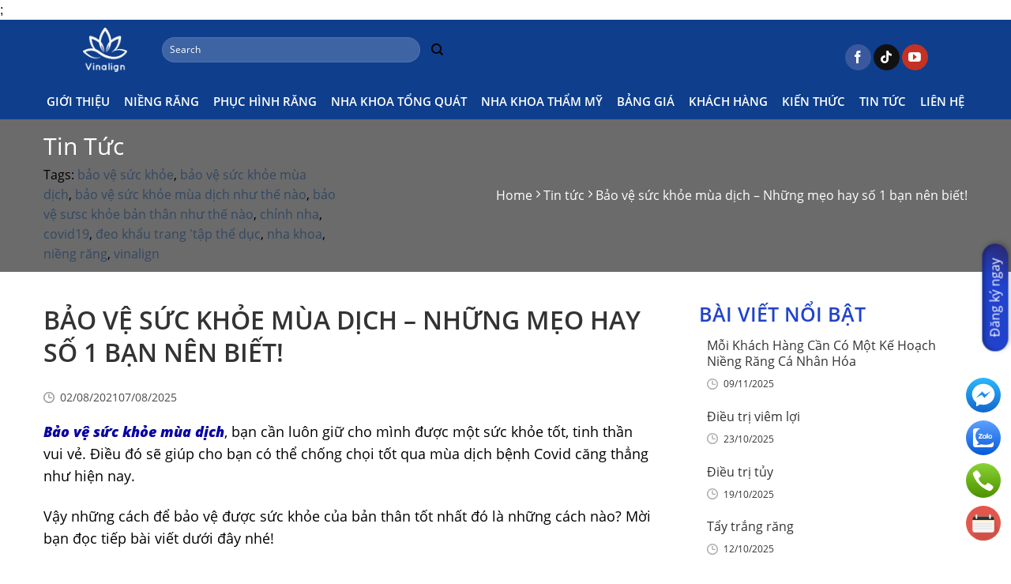

--- FILE ---
content_type: text/html; charset=UTF-8
request_url: https://vinalign.vn/bao_ve_suc_khoe_mua_dich/
body_size: 23923
content:
<!doctype html>
<html lang="vi">
    <head>
        <meta charset="UTF-8">
        <meta name="viewport" content="width=device-width, initial-scale=1">
        <link rel="profile" href="https://gmpg.org/xfn/11">

        <meta name='robots' content='index, follow, max-image-preview:large, max-snippet:-1, max-video-preview:-1' />
	<style>img:is([sizes="auto" i], [sizes^="auto," i]) { contain-intrinsic-size: 3000px 1500px }</style>
	
	<!-- This site is optimized with the Yoast SEO plugin v25.7 - https://yoast.com/wordpress/plugins/seo/ -->
	<title>Bảo vệ sức khỏe mùa dịch - Những mẹo hay số 1 bạn nên biết!</title>
	<meta name="description" content="Bảo vệ sức khỏe mùa dịch bằng cách: Thứ nhất bạn hãy nhớ bảo vệ sức khỏe bằng cách luôn đeo khẩu trang, Thứ 2 bảo vệ sức khỏe nhờ tập thể dục" />
	<link rel="canonical" href="https://vinalign.vn/bao_ve_suc_khoe_mua_dich/" />
	<meta property="og:locale" content="vi_VN" />
	<meta property="og:type" content="article" />
	<meta property="og:title" content="Bảo vệ sức khỏe mùa dịch - Những mẹo hay số 1 bạn nên biết!" />
	<meta property="og:description" content="Bảo vệ sức khỏe mùa dịch bằng cách: Thứ nhất bạn hãy nhớ bảo vệ sức khỏe bằng cách luôn đeo khẩu trang, Thứ 2 bảo vệ sức khỏe nhờ tập thể dục" />
	<meta property="og:url" content="https://vinalign.vn/bao_ve_suc_khoe_mua_dich/" />
	<meta property="og:site_name" content="Phòng Khám Nha Khoa Hà Nội - Nha Khoa Vinalign" />
	<meta property="article:publisher" content="http://facebook.com/vinalign.vietnam" />
	<meta property="article:published_time" content="2021-08-02T03:06:35+00:00" />
	<meta property="article:modified_time" content="2025-08-07T10:00:41+00:00" />
	<meta property="og:image" content="https://vinalign.vn/wp-content/uploads/2021/08/Ngay-n-1024x1024.png" />
	<meta property="og:image:width" content="1024" />
	<meta property="og:image:height" content="1024" />
	<meta property="og:image:type" content="image/png" />
	<meta name="author" content="Nha khoa Vinalign" />
	<meta name="twitter:card" content="summary_large_image" />
	<meta name="twitter:creator" content="@vinalign" />
	<meta name="twitter:site" content="@vinalign" />
	<meta name="twitter:label1" content="Written by" />
	<meta name="twitter:data1" content="Nha khoa Vinalign" />
	<meta name="twitter:label2" content="Est. reading time" />
	<meta name="twitter:data2" content="4 phút" />
	<script type="application/ld+json" class="yoast-schema-graph">{"@context":"https://schema.org","@graph":[{"@type":"NewsArticle","@id":"https://vinalign.vn/bao_ve_suc_khoe_mua_dich/#article","isPartOf":{"@id":"https://vinalign.vn/bao_ve_suc_khoe_mua_dich/"},"author":{"name":"Nha khoa Vinalign","@id":"https://vinalign.vn/#/schema/person/37d5b725ff31f141f95573ec411f989b"},"headline":"Bảo vệ sức khỏe mùa dịch &#8211; Những mẹo hay số 1 bạn nên biết!","datePublished":"2021-08-02T03:06:35+00:00","dateModified":"2025-08-07T10:00:41+00:00","mainEntityOfPage":{"@id":"https://vinalign.vn/bao_ve_suc_khoe_mua_dich/"},"wordCount":1216,"publisher":{"@id":"https://vinalign.vn/#organization"},"image":{"@id":"https://vinalign.vn/bao_ve_suc_khoe_mua_dich/#primaryimage"},"thumbnailUrl":"https://vinalign.vn/wp-content/uploads/2021/08/Ngay-n.png","keywords":["bảo vệ sức khỏe","bảo vệ sức khỏe mùa dịch","bảo vệ sức khỏe mùa dịch như thế nào","bảo vệ sưsc khỏe bản thân như thế nào","chỉnh nha","covid19","đeo khẩu trang &#039;tập thể dục","nha khoa","niềng răng","vinalign"],"articleSection":["Tin tức"],"inLanguage":"vi"},{"@type":"WebPage","@id":"https://vinalign.vn/bao_ve_suc_khoe_mua_dich/","url":"https://vinalign.vn/bao_ve_suc_khoe_mua_dich/","name":"Bảo vệ sức khỏe mùa dịch - Những mẹo hay số 1 bạn nên biết!","isPartOf":{"@id":"https://vinalign.vn/#website"},"primaryImageOfPage":{"@id":"https://vinalign.vn/bao_ve_suc_khoe_mua_dich/#primaryimage"},"image":{"@id":"https://vinalign.vn/bao_ve_suc_khoe_mua_dich/#primaryimage"},"thumbnailUrl":"https://vinalign.vn/wp-content/uploads/2021/08/Ngay-n.png","datePublished":"2021-08-02T03:06:35+00:00","dateModified":"2025-08-07T10:00:41+00:00","description":"Bảo vệ sức khỏe mùa dịch bằng cách: Thứ nhất bạn hãy nhớ bảo vệ sức khỏe bằng cách luôn đeo khẩu trang, Thứ 2 bảo vệ sức khỏe nhờ tập thể dục","breadcrumb":{"@id":"https://vinalign.vn/bao_ve_suc_khoe_mua_dich/#breadcrumb"},"inLanguage":"vi","potentialAction":[{"@type":"ReadAction","target":["https://vinalign.vn/bao_ve_suc_khoe_mua_dich/"]}]},{"@type":"ImageObject","inLanguage":"vi","@id":"https://vinalign.vn/bao_ve_suc_khoe_mua_dich/#primaryimage","url":"https://vinalign.vn/wp-content/uploads/2021/08/Ngay-n.png","contentUrl":"https://vinalign.vn/wp-content/uploads/2021/08/Ngay-n.png","width":2000,"height":2000},{"@type":"BreadcrumbList","@id":"https://vinalign.vn/bao_ve_suc_khoe_mua_dich/#breadcrumb","itemListElement":[{"@type":"ListItem","position":1,"name":"Trang chủ","item":"https://vinalign.vn/"},{"@type":"ListItem","position":2,"name":"Bảo vệ sức khỏe mùa dịch &#8211; Những mẹo hay số 1 bạn nên biết!"}]},{"@type":"WebSite","@id":"https://vinalign.vn/#website","url":"https://vinalign.vn/","name":"Phòng Khám Nha Khoa Hà Nội - Nha Khoa Vinalign","description":"Vinalign - Vì nụ cười Việt","publisher":{"@id":"https://vinalign.vn/#organization"},"potentialAction":[{"@type":"SearchAction","target":{"@type":"EntryPoint","urlTemplate":"https://vinalign.vn/?s={search_term_string}"},"query-input":{"@type":"PropertyValueSpecification","valueRequired":true,"valueName":"search_term_string"}}],"inLanguage":"vi"},{"@type":"Organization","@id":"https://vinalign.vn/#organization","name":"Phòng Khám Nha Khoa Hà Nội - Nha Khoa Vinalign","url":"https://vinalign.vn/","logo":{"@type":"ImageObject","inLanguage":"vi","@id":"https://vinalign.vn/#/schema/logo/image/","url":"https://vinalign.vn/wp-content/uploads/2025/08/cropped-logo-vinalign1-1.gif","contentUrl":"https://vinalign.vn/wp-content/uploads/2025/08/cropped-logo-vinalign1-1.gif","width":899,"height":899,"caption":"Phòng Khám Nha Khoa Hà Nội - Nha Khoa Vinalign"},"image":{"@id":"https://vinalign.vn/#/schema/logo/image/"},"sameAs":["http://facebook.com/vinalign.vietnam","https://x.com/vinalign","https://www.youtube.com/channel/UCBuulPR_iFvr5_7YPvQf0sQ/","https://www.facebook.com/bsnambui"]},{"@type":"Person","@id":"https://vinalign.vn/#/schema/person/37d5b725ff31f141f95573ec411f989b","name":"Nha khoa Vinalign","image":{"@type":"ImageObject","inLanguage":"vi","@id":"https://vinalign.vn/#/schema/person/image/","url":"https://secure.gravatar.com/avatar/68eb37e4c72cafab8d9fcfc83f93ac32e8df392d6be2cc076874eba1fd5fd444?s=96&d=mm&r=g","contentUrl":"https://secure.gravatar.com/avatar/68eb37e4c72cafab8d9fcfc83f93ac32e8df392d6be2cc076874eba1fd5fd444?s=96&d=mm&r=g","caption":"Nha khoa Vinalign"},"sameAs":["https://vinalign.vn/"]}]}</script>
	<!-- / Yoast SEO plugin. -->


<link rel='dns-prefetch' href='//www.googletagmanager.com' />
<link rel="alternate" type="application/rss+xml" title="Dòng thông tin Phòng Khám Nha Khoa Hà Nội - Nha Khoa Vinalign &raquo;" href="https://vinalign.vn/feed/" />
<link rel="alternate" type="application/rss+xml" title="Phòng Khám Nha Khoa Hà Nội - Nha Khoa Vinalign &raquo; Dòng bình luận" href="https://vinalign.vn/comments/feed/" />
<link rel="alternate" type="application/rss+xml" title="Phòng Khám Nha Khoa Hà Nội - Nha Khoa Vinalign &raquo; Bảo vệ sức khỏe mùa dịch &#8211; Những mẹo hay số 1 bạn nên biết! Dòng bình luận" href="https://vinalign.vn/bao_ve_suc_khoe_mua_dich/feed/" />
<style id='classic-theme-styles-inline-css' type='text/css'>
/*! This file is auto-generated */
.wp-block-button__link{color:#fff;background-color:#32373c;border-radius:9999px;box-shadow:none;text-decoration:none;padding:calc(.667em + 2px) calc(1.333em + 2px);font-size:1.125em}.wp-block-file__button{background:#32373c;color:#fff;text-decoration:none}
</style>
<style id='global-styles-inline-css' type='text/css'>
:root{--wp--preset--aspect-ratio--square: 1;--wp--preset--aspect-ratio--4-3: 4/3;--wp--preset--aspect-ratio--3-4: 3/4;--wp--preset--aspect-ratio--3-2: 3/2;--wp--preset--aspect-ratio--2-3: 2/3;--wp--preset--aspect-ratio--16-9: 16/9;--wp--preset--aspect-ratio--9-16: 9/16;--wp--preset--color--black: #000000;--wp--preset--color--cyan-bluish-gray: #abb8c3;--wp--preset--color--white: #ffffff;--wp--preset--color--pale-pink: #f78da7;--wp--preset--color--vivid-red: #cf2e2e;--wp--preset--color--luminous-vivid-orange: #ff6900;--wp--preset--color--luminous-vivid-amber: #fcb900;--wp--preset--color--light-green-cyan: #7bdcb5;--wp--preset--color--vivid-green-cyan: #00d084;--wp--preset--color--pale-cyan-blue: #8ed1fc;--wp--preset--color--vivid-cyan-blue: #0693e3;--wp--preset--color--vivid-purple: #9b51e0;--wp--preset--gradient--vivid-cyan-blue-to-vivid-purple: linear-gradient(135deg,rgba(6,147,227,1) 0%,rgb(155,81,224) 100%);--wp--preset--gradient--light-green-cyan-to-vivid-green-cyan: linear-gradient(135deg,rgb(122,220,180) 0%,rgb(0,208,130) 100%);--wp--preset--gradient--luminous-vivid-amber-to-luminous-vivid-orange: linear-gradient(135deg,rgba(252,185,0,1) 0%,rgba(255,105,0,1) 100%);--wp--preset--gradient--luminous-vivid-orange-to-vivid-red: linear-gradient(135deg,rgba(255,105,0,1) 0%,rgb(207,46,46) 100%);--wp--preset--gradient--very-light-gray-to-cyan-bluish-gray: linear-gradient(135deg,rgb(238,238,238) 0%,rgb(169,184,195) 100%);--wp--preset--gradient--cool-to-warm-spectrum: linear-gradient(135deg,rgb(74,234,220) 0%,rgb(151,120,209) 20%,rgb(207,42,186) 40%,rgb(238,44,130) 60%,rgb(251,105,98) 80%,rgb(254,248,76) 100%);--wp--preset--gradient--blush-light-purple: linear-gradient(135deg,rgb(255,206,236) 0%,rgb(152,150,240) 100%);--wp--preset--gradient--blush-bordeaux: linear-gradient(135deg,rgb(254,205,165) 0%,rgb(254,45,45) 50%,rgb(107,0,62) 100%);--wp--preset--gradient--luminous-dusk: linear-gradient(135deg,rgb(255,203,112) 0%,rgb(199,81,192) 50%,rgb(65,88,208) 100%);--wp--preset--gradient--pale-ocean: linear-gradient(135deg,rgb(255,245,203) 0%,rgb(182,227,212) 50%,rgb(51,167,181) 100%);--wp--preset--gradient--electric-grass: linear-gradient(135deg,rgb(202,248,128) 0%,rgb(113,206,126) 100%);--wp--preset--gradient--midnight: linear-gradient(135deg,rgb(2,3,129) 0%,rgb(40,116,252) 100%);--wp--preset--font-size--small: 13px;--wp--preset--font-size--medium: 20px;--wp--preset--font-size--large: 36px;--wp--preset--font-size--x-large: 42px;--wp--preset--spacing--20: 0.44rem;--wp--preset--spacing--30: 0.67rem;--wp--preset--spacing--40: 1rem;--wp--preset--spacing--50: 1.5rem;--wp--preset--spacing--60: 2.25rem;--wp--preset--spacing--70: 3.38rem;--wp--preset--spacing--80: 5.06rem;--wp--preset--shadow--natural: 6px 6px 9px rgba(0, 0, 0, 0.2);--wp--preset--shadow--deep: 12px 12px 50px rgba(0, 0, 0, 0.4);--wp--preset--shadow--sharp: 6px 6px 0px rgba(0, 0, 0, 0.2);--wp--preset--shadow--outlined: 6px 6px 0px -3px rgba(255, 255, 255, 1), 6px 6px rgba(0, 0, 0, 1);--wp--preset--shadow--crisp: 6px 6px 0px rgba(0, 0, 0, 1);}:where(.is-layout-flex){gap: 0.5em;}:where(.is-layout-grid){gap: 0.5em;}body .is-layout-flex{display: flex;}.is-layout-flex{flex-wrap: wrap;align-items: center;}.is-layout-flex > :is(*, div){margin: 0;}body .is-layout-grid{display: grid;}.is-layout-grid > :is(*, div){margin: 0;}:where(.wp-block-columns.is-layout-flex){gap: 2em;}:where(.wp-block-columns.is-layout-grid){gap: 2em;}:where(.wp-block-post-template.is-layout-flex){gap: 1.25em;}:where(.wp-block-post-template.is-layout-grid){gap: 1.25em;}.has-black-color{color: var(--wp--preset--color--black) !important;}.has-cyan-bluish-gray-color{color: var(--wp--preset--color--cyan-bluish-gray) !important;}.has-white-color{color: var(--wp--preset--color--white) !important;}.has-pale-pink-color{color: var(--wp--preset--color--pale-pink) !important;}.has-vivid-red-color{color: var(--wp--preset--color--vivid-red) !important;}.has-luminous-vivid-orange-color{color: var(--wp--preset--color--luminous-vivid-orange) !important;}.has-luminous-vivid-amber-color{color: var(--wp--preset--color--luminous-vivid-amber) !important;}.has-light-green-cyan-color{color: var(--wp--preset--color--light-green-cyan) !important;}.has-vivid-green-cyan-color{color: var(--wp--preset--color--vivid-green-cyan) !important;}.has-pale-cyan-blue-color{color: var(--wp--preset--color--pale-cyan-blue) !important;}.has-vivid-cyan-blue-color{color: var(--wp--preset--color--vivid-cyan-blue) !important;}.has-vivid-purple-color{color: var(--wp--preset--color--vivid-purple) !important;}.has-black-background-color{background-color: var(--wp--preset--color--black) !important;}.has-cyan-bluish-gray-background-color{background-color: var(--wp--preset--color--cyan-bluish-gray) !important;}.has-white-background-color{background-color: var(--wp--preset--color--white) !important;}.has-pale-pink-background-color{background-color: var(--wp--preset--color--pale-pink) !important;}.has-vivid-red-background-color{background-color: var(--wp--preset--color--vivid-red) !important;}.has-luminous-vivid-orange-background-color{background-color: var(--wp--preset--color--luminous-vivid-orange) !important;}.has-luminous-vivid-amber-background-color{background-color: var(--wp--preset--color--luminous-vivid-amber) !important;}.has-light-green-cyan-background-color{background-color: var(--wp--preset--color--light-green-cyan) !important;}.has-vivid-green-cyan-background-color{background-color: var(--wp--preset--color--vivid-green-cyan) !important;}.has-pale-cyan-blue-background-color{background-color: var(--wp--preset--color--pale-cyan-blue) !important;}.has-vivid-cyan-blue-background-color{background-color: var(--wp--preset--color--vivid-cyan-blue) !important;}.has-vivid-purple-background-color{background-color: var(--wp--preset--color--vivid-purple) !important;}.has-black-border-color{border-color: var(--wp--preset--color--black) !important;}.has-cyan-bluish-gray-border-color{border-color: var(--wp--preset--color--cyan-bluish-gray) !important;}.has-white-border-color{border-color: var(--wp--preset--color--white) !important;}.has-pale-pink-border-color{border-color: var(--wp--preset--color--pale-pink) !important;}.has-vivid-red-border-color{border-color: var(--wp--preset--color--vivid-red) !important;}.has-luminous-vivid-orange-border-color{border-color: var(--wp--preset--color--luminous-vivid-orange) !important;}.has-luminous-vivid-amber-border-color{border-color: var(--wp--preset--color--luminous-vivid-amber) !important;}.has-light-green-cyan-border-color{border-color: var(--wp--preset--color--light-green-cyan) !important;}.has-vivid-green-cyan-border-color{border-color: var(--wp--preset--color--vivid-green-cyan) !important;}.has-pale-cyan-blue-border-color{border-color: var(--wp--preset--color--pale-cyan-blue) !important;}.has-vivid-cyan-blue-border-color{border-color: var(--wp--preset--color--vivid-cyan-blue) !important;}.has-vivid-purple-border-color{border-color: var(--wp--preset--color--vivid-purple) !important;}.has-vivid-cyan-blue-to-vivid-purple-gradient-background{background: var(--wp--preset--gradient--vivid-cyan-blue-to-vivid-purple) !important;}.has-light-green-cyan-to-vivid-green-cyan-gradient-background{background: var(--wp--preset--gradient--light-green-cyan-to-vivid-green-cyan) !important;}.has-luminous-vivid-amber-to-luminous-vivid-orange-gradient-background{background: var(--wp--preset--gradient--luminous-vivid-amber-to-luminous-vivid-orange) !important;}.has-luminous-vivid-orange-to-vivid-red-gradient-background{background: var(--wp--preset--gradient--luminous-vivid-orange-to-vivid-red) !important;}.has-very-light-gray-to-cyan-bluish-gray-gradient-background{background: var(--wp--preset--gradient--very-light-gray-to-cyan-bluish-gray) !important;}.has-cool-to-warm-spectrum-gradient-background{background: var(--wp--preset--gradient--cool-to-warm-spectrum) !important;}.has-blush-light-purple-gradient-background{background: var(--wp--preset--gradient--blush-light-purple) !important;}.has-blush-bordeaux-gradient-background{background: var(--wp--preset--gradient--blush-bordeaux) !important;}.has-luminous-dusk-gradient-background{background: var(--wp--preset--gradient--luminous-dusk) !important;}.has-pale-ocean-gradient-background{background: var(--wp--preset--gradient--pale-ocean) !important;}.has-electric-grass-gradient-background{background: var(--wp--preset--gradient--electric-grass) !important;}.has-midnight-gradient-background{background: var(--wp--preset--gradient--midnight) !important;}.has-small-font-size{font-size: var(--wp--preset--font-size--small) !important;}.has-medium-font-size{font-size: var(--wp--preset--font-size--medium) !important;}.has-large-font-size{font-size: var(--wp--preset--font-size--large) !important;}.has-x-large-font-size{font-size: var(--wp--preset--font-size--x-large) !important;}
:where(.wp-block-post-template.is-layout-flex){gap: 1.25em;}:where(.wp-block-post-template.is-layout-grid){gap: 1.25em;}
:where(.wp-block-columns.is-layout-flex){gap: 2em;}:where(.wp-block-columns.is-layout-grid){gap: 2em;}
:root :where(.wp-block-pullquote){font-size: 1.5em;line-height: 1.6;}
</style>
<link rel='stylesheet' id='contact-form-7-css' href='https://vinalign.vn/wp-content/plugins/contact-form-7/includes/css/styles.css?ver=5.4' type='text/css' media='all' />
<link rel='stylesheet' id='toc-screen-css' href='https://vinalign.vn/wp-content/plugins/table-of-contents-plus/screen.min.css?ver=2411.1' type='text/css' media='all' />
<style id='toc-screen-inline-css' type='text/css'>
div#toc_container {width: 75%;}
</style>
<link rel='stylesheet' id='SFSImainCss-css' href='https://vinalign.vn/wp-content/plugins/ultimate-social-media-icons/css/sfsi-style.css?ver=6.8.2' type='text/css' media='all' />
<link rel='stylesheet' id='cf7cf-style-css' href='https://vinalign.vn/wp-content/plugins/cf7-conditional-fields/style.css?ver=1.9.16' type='text/css' media='all' />
<link rel='stylesheet' id='poka-main-css' href='https://vinalign.vn/wp-content/themes/poka-theme/assets/css/base/poka-base.css?ver=1.0.7' type='text/css' media='all' />
<link rel='stylesheet' id='poka-grid-css' href='https://vinalign.vn/wp-content/themes/poka-theme/assets/css/base/poka-grid.css?ver=1.0.7' type='text/css' media='all' />
<link rel='stylesheet' id='poka-alignments-css' href='https://vinalign.vn/wp-content/themes/poka-theme/assets/css/base/poka-alignments.css?ver=1.0.7' type='text/css' media='all' />
<link rel='stylesheet' id='poka-media-css' href='https://vinalign.vn/wp-content/themes/poka-theme/assets/css/base/poka-media.css?ver=1.0.7' type='text/css' media='all' />
<link rel='stylesheet' id='poka-responsive-css' href='https://vinalign.vn/wp-content/themes/poka-theme/assets/css/base/poka-responsive.css?ver=1.0.7' type='text/css' media='all' />
<link rel='stylesheet' id='poka-structure-css' href='https://vinalign.vn/wp-content/themes/poka-theme/assets/css/base/poka-structure.css?ver=1.0.7' type='text/css' media='all' />
<link rel='stylesheet' id='poka-animation-css' href='https://vinalign.vn/wp-content/themes/poka-theme/assets/css/base/poka-animation.css?ver=1.0.7' type='text/css' media='all' />
<link rel='stylesheet' id='poka-form-css' href='https://vinalign.vn/wp-content/themes/poka-theme/assets/css/base/poka-form.css?ver=1.0.7' type='text/css' media='all' />
<link rel='stylesheet' id='poka-nav-menu-css' href='https://vinalign.vn/wp-content/themes/poka-theme/assets/css/elements/poka-nav.css?ver=1.0.7' type='text/css' media='all' />
<link rel='stylesheet' id='poka-icon-css' href='https://vinalign.vn/wp-content/themes/poka-theme/assets/css/base/poka-icon.css?ver=1.0.7' type='text/css' media='all' />
<link rel='stylesheet' id='poka-effects-css' href='https://vinalign.vn/wp-content/themes/poka-theme/assets/css/effects.css?ver=1.0.7' type='text/css' media='all' />
<link rel='stylesheet' id='poka-box-css' href='https://vinalign.vn/wp-content/themes/poka-theme/assets/css/elements/poka-box.css?ver=1.0.7' type='text/css' media='all' />
<link rel='stylesheet' id='poka-popup-css' href='https://vinalign.vn/wp-content/themes/poka-theme/assets/css/elements/poka-popup.css?ver=1.0.7' type='text/css' media='all' />
<link rel='stylesheet' id='poka-section-title-css' href='https://vinalign.vn/wp-content/themes/poka-theme/assets/css/elements/poka-section-title.css?ver=1.0.7' type='text/css' media='all' />
<link rel='stylesheet' id='poka-slider-css' href='https://vinalign.vn/wp-content/themes/poka-theme/assets/css/elements/poka-slider.css?ver=1.0.7' type='text/css' media='all' />
<link rel='stylesheet' id='poka-social-icons-css' href='https://vinalign.vn/wp-content/themes/poka-theme/assets/css/elements/poka-social-icons.css?ver=1.0.7' type='text/css' media='all' />
<link rel='stylesheet' id='poka-category-title-css' href='https://vinalign.vn/wp-content/themes/poka-theme/assets/css/elements/poka-category-title.css?ver=1.0.7' type='text/css' media='all' />
<link rel='stylesheet' id='poka-product-feartured-css' href='https://vinalign.vn/wp-content/themes/poka-theme/assets/css/elements/poka-product-feartured.css?ver=1.0.7' type='text/css' media='all' />
<link rel='stylesheet' id='poka-product-banner-css' href='https://vinalign.vn/wp-content/themes/poka-theme/assets/css/elements/poka-product-banner.css?ver=1.0.7' type='text/css' media='all' />
<link rel='stylesheet' id='poka-dat-lich-style-css' href='https://vinalign.vn/wp-content/themes/poka-theme-child/assets/dat-lich.css?ver=6.8.2' type='text/css' media='all' />
<link rel='stylesheet' id='poka-theme-child-style-css' href='https://vinalign.vn/wp-content/themes/poka-theme-child/style.css?ver=6.8.2' type='text/css' media='all' />
<link rel='stylesheet' id='fancybox-css-css' href='https://vinalign.vn/wp-content/themes/poka-theme-child/assets/fancybox/dist/jquery.fancybox.css?ver=6.8.2' type='text/css' media='all' />
<script type="text/javascript" src="https://vinalign.vn/wp-includes/js/jquery/jquery.min.js?ver=3.7.1" id="jquery-core-js"></script>
<script type="text/javascript" src="https://vinalign.vn/wp-includes/js/jquery/jquery-migrate.min.js?ver=3.4.1" id="jquery-migrate-js"></script>
<script type="text/javascript" id="cf7rl-redirect_method-js-extra">
/* <![CDATA[ */
var cf7rl_ajax_object = {"cf7rl_ajax_url":"https:\/\/vinalign.vn\/wp-admin\/admin-ajax.php","cf7rl_forms":"[\"|6364|url|https:\\\/\\\/vinalign.vn\\\/cam-on\\\/|0|\",\"|643|url|https:\\\/\\\/vinalign.vn\\\/cam-on\\\/|0|\"]"};
/* ]]> */
</script>
<script type="text/javascript" src="https://vinalign.vn/wp-content/plugins/cf7-redirect-thank-you-page/includes/../assets/js/redirect_method.js" id="cf7rl-redirect_method-js"></script>
<link rel="https://api.w.org/" href="https://vinalign.vn/wp-json/" /><link rel="alternate" title="JSON" type="application/json" href="https://vinalign.vn/wp-json/wp/v2/posts/4468" /><link rel="EditURI" type="application/rsd+xml" title="RSD" href="https://vinalign.vn/xmlrpc.php?rsd" />
<meta name="generator" content="WordPress 6.8.2" />
<link rel='shortlink' href='https://vinalign.vn/?p=4468' />
<link rel="alternate" title="oNhúng (JSON)" type="application/json+oembed" href="https://vinalign.vn/wp-json/oembed/1.0/embed?url=https%3A%2F%2Fvinalign.vn%2Fbao_ve_suc_khoe_mua_dich%2F" />
<link rel="alternate" title="oNhúng (XML)" type="text/xml+oembed" href="https://vinalign.vn/wp-json/oembed/1.0/embed?url=https%3A%2F%2Fvinalign.vn%2Fbao_ve_suc_khoe_mua_dich%2F&#038;format=xml" />
<meta name="generator" content="Site Kit by Google 1.159.0" /><!-- Google Tag Manager -->
<script>(function(w,d,s,l,i){w[l]=w[l]||[];w[l].push({'gtm.start':
new Date().getTime(),event:'gtm.js'});var f=d.getElementsByTagName(s)[0],
j=d.createElement(s),dl=l!='dataLayer'?'&l='+l:'';j.async=true;j.src=
'https://www.googletagmanager.com/gtm.js?id='+i+dl;f.parentNode.insertBefore(j,f);
})(window,document,'script','dataLayer','GTM-TCHLS3T9');</script>
<!-- End Google Tag Manager --><meta name="follow.[base64]" content="16WHUUNS19Kx26k9ZBUv"/><!-- Google tag (gtag.js) -->
<script async src="https://www.googletagmanager.com/gtag/js?id=AW-11085143640"></script>
<script>
  window.dataLayer = window.dataLayer || [];
  function gtag(){dataLayer.push(arguments);}
  gtag('js', new Date());

  gtag('config', 'AW-11085143640');
</script>
<!-- Markup (JSON-LD) structured in schema.org ver.4.8.1 START -->
<script type="application/ld+json">
{
    "@context": "https://schema.org",
    "@type": "BreadcrumbList",
    "itemListElement": [
        {
            "@type": "ListItem",
            "position": 1,
            "item": {
                "@id": "https://vinalign.vn",
                "name": "Phòng Khám Nha Khoa Hà Nội Vinalign"
            }
        },
        {
            "@type": "ListItem",
            "position": 2,
            "item": {
                "@id": "https://vinalign.vn/tin-tuc/",
                "name": "Tin tức"
            }
        },
        {
            "@type": "ListItem",
            "position": 3,
            "item": {
                "@id": "https://vinalign.vn/bao_ve_suc_khoe_mua_dich/",
                "name": "Bảo vệ sức khỏe mùa dịch - Những mẹo hay số 1 bạn nên biết!"
            }
        }
    ]
}
</script>
<script type="application/ld+json">
{
    "@context": "https://schema.org",
    "@type": "LocalBusiness",
    "name": "Phòng Khám Nha Khoa Hà Nội Vinalign",
    "url": "https://vinalign.vn/",
    "logo": "https://vinalign.vn/wp-content/uploads/2021/05/logo.png",
    "contactPoint": [
        {
            "@type": "ContactPoint",
            "telephone": "+84-986-786-633",
            "contactType": "customer service",
            "email": "info@vinalign.com",
            "areaServed": [
                "VN"
            ],
            "availableLanguage": [
                "English",
                "Vietnamese"
            ]
        }
    ],
    "sameAs": [
        "https://www.facebook.com/vinalign.vietnam/",
        "https://twitter.com/vinalign",
        "https://www.instagram.com/vinalign_vietnam/",
        "https://www.youtube.com/c/NamBuiVInalign"
    ]
}
</script>
<script type="application/ld+json">
{
    "@context": "https://schema.org",
    "@type": "Person",
    "name": "Phòng Khám Nha Khoa Hà Nội Vinalign",
    "url": "https://vinalign.vn/",
    "homeLocation": {
        "@type": "Place",
        "address": {
            "@type": "PostalAddress",
            "addressCountry": "Vietnam"
        }
    },
    "sameAs": [
        "https://www.facebook.com/vinalign.vietnam/",
        "https://twitter.com/vinalign",
        "https://www.instagram.com/vinalign_vietnam/",
        "https://www.youtube.com/c/NamBuiVInalign"
    ]
}
</script>
<script type="application/ld+json">
{
    "@context": "https://schema.org",
    "@type": "WebSite",
    "name": "Phòng Khám Nha Khoa Hà Nội Vinalign",
    "alternateName": "Nha Khoa Vinalign",
    "url": "https://vinalign.vn/"
}
</script>
<script type="application/ld+json">
{
    "@context": "https://schema.org",
    "@type": "Article",
    "mainEntityOfPage": {
        "@type": "WebPage",
        "@id": "https://vinalign.vn/bao_ve_suc_khoe_mua_dich/"
    },
    "headline": "Bảo vệ sức khỏe mùa dịch - Những mẹo hay số 1 bạn nên biết!",
    "datePublished": "2021-08-02T10:06:35+0700",
    "dateModified": "2025-08-07T17:00:41+0700",
    "author": {
        "@type": "Person",
        "name": "Nha khoa Vinalign"
    },
    "description": "Bảo vệ sức khỏe mùa dịch, bạn cần luôn giữ cho mình được một sức khỏe tốt, tinh thần vui vẻ. Điều đó sẽ giúp c",
    "image": {
        "@type": "ImageObject",
        "url": "https://vinalign.vn/wp-content/uploads/2021/08/Ngay-n.png",
        "width": 2000,
        "height": 2000
    },
    "publisher": {
        "@type": "Organization",
        "name": "Phòng Khám Nha Khoa Hà Nội Vinalign",
        "logo": {
            "@type": "ImageObject",
            "url": "https://vinalign.vn/wp-content/uploads/2021/05/logo.png",
            "width": 392,
            "height": 392
        }
    }
}
</script>
<script type="application/ld+json">
{
    "@context": "https://schema.org",
    "@type": "BlogPosting",
    "mainEntityOfPage": {
        "@type": "WebPage",
        "@id": "https://vinalign.vn/bao_ve_suc_khoe_mua_dich/"
    },
    "headline": "Bảo vệ sức khỏe mùa dịch - Những mẹo hay số 1 bạn nên biết!",
    "datePublished": "2021-08-02T10:06:35+0700",
    "dateModified": "2025-08-07T17:00:41+0700",
    "author": {
        "@type": "Person",
        "name": "Nha khoa Vinalign"
    },
    "description": "Bảo vệ sức khỏe mùa dịch, bạn cần luôn giữ cho mình được một sức khỏe tốt, tinh thần vui vẻ. Điều đó sẽ giúp c",
    "image": {
        "@type": "ImageObject",
        "url": "https://vinalign.vn/wp-content/uploads/2021/08/Ngay-n.png",
        "width": 2000,
        "height": 2000
    },
    "publisher": {
        "@type": "Organization",
        "name": "Phòng Khám Nha Khoa Hà Nội Vinalign",
        "logo": {
            "@type": "ImageObject",
            "url": "https://vinalign.vn/wp-content/uploads/2021/05/logo.png",
            "width": 392,
            "height": 392
        }
    }
}
</script>
<script type="application/ld+json">
{
    "@context": "https://schema.org",
    "@type": "LocalBusiness",
    "name": "Phòng Khám Nha Khoa Hà Nội Vinalign",
    "image": "https://scontent.fhan5-4.fna.fbcdn.net/v/t1.6435-9/92790290_1119880511724383_4638128023239917568_n.png?_nc_cat=104&amp;ccb=1-3&amp;_nc_sid=09cbfe&amp;_nc_ohc=DiOlRfWgFdMAX-lGYqE&amp;_nc_ht=scontent.fhan5-4.fna&amp;oh=c3ba04942e5dd239fbe4a541dc41bdba&amp;oe=60DC9AFF",
    "url": "https://vinalign.vn/",
    "telephone": "+84-986-786-633",
    "address": {
        "@type": "PostalAddress",
        "streetAddress": "Tầng 6, Tòa nhà Techcombank 73 Hoàng Cầu",
        "addressLocality": "Ô Chợ Dừa, Đống Đa, Hà Nội",
        "postalCode": "100000",
        "addressCountry": "Việt Nam"
    },
    "location": {
        "@type": "Place",
        "geo": {
            "@type": "GeoCircle",
            "geoRadius": "20000",
            "geoMidpoint": {
                "@type": "GeoCoordinates",
                "latitude": "21.017231298884",
                "longitude": "105.82391457672"
            }
        }
    },
    "openingHours": [
        "Mo-Su 08:30-18:00"
    ],
    "openingHoursSpecification": {
        "@type": "OpeningHoursSpecification",
        "opens": "",
        "closes": "",
        "validFrom": "",
        "validThrough": ""
    },
    "priceRange": "$$$"
}
</script>
<script type="application/ld+json">
{
    "@context": "https://schema.org",
    "@type": "NewsArticle",
    "mainEntityOfPage": {
        "@type": "WebPage",
        "@id": "https://vinalign.vn/bao_ve_suc_khoe_mua_dich/"
    },
    "headline": "Bảo vệ sức khỏe mùa dịch - Những mẹo hay số 1 bạn nên biết!",
    "datePublished": "2021-08-02T10:06:35+0700",
    "dateModified": "2025-08-07T17:00:41+0700",
    "author": {
        "@type": "Person",
        "name": "Nha khoa Vinalign"
    },
    "description": "Bảo vệ sức khỏe mùa dịch, bạn cần luôn giữ cho mình được một sức khỏe tốt, tinh thần vui vẻ. Điều đó sẽ giúp c",
    "image": {
        "@type": "ImageObject",
        "url": "https://vinalign.vn/wp-content/uploads/2021/08/Ngay-n.png",
        "width": 2000,
        "height": 2000
    },
    "publisher": {
        "@type": "Organization",
        "name": "Phòng Khám Nha Khoa Hà Nội Vinalign",
        "logo": {
            "@type": "ImageObject",
            "url": "https://vinalign.vn/wp-content/uploads/2021/05/logo.png",
            "width": 392,
            "height": 392
        }
    }
}
</script>
<script type="application/ld+json">
{
    "@context": "https://schema.org",
    "@type": "LocalBusiness",
    "name": "Phòng Khám Nha Khoa Hà Nội Vinalign",
    "url": "https://vinalign.vn/",
    "logo": "https://vinalign.vn/wp-content/uploads/2021/05/logo.png",
    "contactPoint": [
        {
            "@type": "ContactPoint",
            "telephone": "+84-986-786-633",
            "contactType": "customer service",
            "email": "info@vinalign.com",
            "areaServed": [
                "VN"
            ],
            "availableLanguage": [
                "English",
                "Vietnamese"
            ]
        }
    ],
    "sameAs": [
        "https://www.facebook.com/vinalign.vietnam/",
        "https://twitter.com/vinalign",
        "https://www.instagram.com/vinalign_vietnam/",
        "https://www.youtube.com/c/NamBuiVInalign"
    ]
}
</script>
<script type="application/ld+json">
{
    "@context": "https://schema.org",
    "@type": "Person",
    "name": "Phòng Khám Nha Khoa Hà Nội Vinalign",
    "url": "https://vinalign.vn/",
    "homeLocation": {
        "@type": "Place",
        "address": {
            "@type": "PostalAddress",
            "addressCountry": "Vietnam"
        }
    },
    "sameAs": [
        "https://www.facebook.com/vinalign.vietnam/",
        "https://twitter.com/vinalign",
        "https://www.instagram.com/vinalign_vietnam/",
        "https://www.youtube.com/c/NamBuiVInalign"
    ]
}
</script>
<script type="application/ld+json">
{
    "@context": "https://schema.org",
    "@type": "WebSite",
    "name": "Phòng Khám Nha Khoa Hà Nội Vinalign",
    "alternateName": "Nha Khoa Vinalign",
    "url": "https://vinalign.vn/"
}
</script>
<!-- Markup (JSON-LD) structured in schema.org END -->
<style>.bg{opacity: 0; transition: opacity 1s; -webkit-transition: opacity 1s;} .bg-loaded{opacity: 1;}</style><!--[if IE]><link rel="stylesheet" type="text/css" href="https://vinalign.vn/wp-content/themes/poka-theme/assets/css/ie-fallback.css"><script src="//cdnjs.cloudflare.com/ajax/libs/html5shiv/3.6.1/html5shiv.js"></script><script>var head = document.getElementsByTagName('head')[0],style = document.createElement('style');style.type = 'text/css';style.styleSheet.cssText = ':before,:after{content:none !important';head.appendChild(style);setTimeout(function(){head.removeChild(style);}, 0);</script><script src="https://vinalign.vn/wp-content/themes/poka-theme/assets/libs/ie-flexibility.js"></script><![endif]--><link rel="icon" href="https://vinalign.vn/wp-content/uploads/2020/10/cropped-logo-copy-1-32x32.png" sizes="32x32" />
<link rel="icon" href="https://vinalign.vn/wp-content/uploads/2020/10/cropped-logo-copy-1-192x192.png" sizes="192x192" />
<link rel="apple-touch-icon" href="https://vinalign.vn/wp-content/uploads/2020/10/cropped-logo-copy-1-180x180.png" />
<meta name="msapplication-TileImage" content="https://vinalign.vn/wp-content/uploads/2020/10/cropped-logo-copy-1-270x270.png" />
<link rel="alternate" type="application/rss+xml" title="RSS" href="https://vinalign.vn/rsslatest.xml" />		<style type="text/css" id="wp-custom-css">
			/* Menu cha: đảm bảo có position relative */
.main-navigation, nav, .menu {
    position: relative;
    z-index: 1000;
}

/* Ẩn submenu mặc định */
.sub-menu {
    display: none;
    position: absolute;
    background-color: transparent;
    padding: 10px 0;
    box-shadow: 0 2px 8px rgba(0,0,0,0.15);
    z-index: 9999;
    min-width: 180px;
    left: 0;
    top: 100%;
}

.sub-menu li:hover > a {
    color: #fff; /* chữ trắng khi hover */
}

/* Hiển thị submenu khi hover */
.menu-item:hover > .sub-menu,
li:hover > .sub-menu {
    display: block;
}

/* Ngăn submenu bị che */
header, .site-header, .main-navigation, nav {
    overflow: visible !important;
    z-index: 9999 !important;
}

/* Tùy chỉnh submenu item */
.sub-menu li {
    padding: 8px 16px;
    white-space: nowrap;
}

/* Định dạng link trong submenu */
.sub-menu li a {
    color: #fff;
    text-decoration: none;
}

/* Hover trên mục submenu */
.sub-menu li:hover {
    background-color: rgba(255, 255, 255, 0.2);
}

body.home #masthead .is-sticky-section.custom-header .section-content {
    background: #0e3e8c;
}
#masthead .custom-header .section-content {
    width: 100%;
    left: 0;
    z-index: 9;
    left: 0;
    width: 100%;
    top: 0;
    padding: 10px 0;
    background: #0e3e8c
;
}
body.home #masthead .custom-header .section-content
{
	background: #0e3e8c; 
}
.row-menu .sub-menu {
background: #fff;
    list-style: none;
    padding: 10px 0 !important;
}
.row-menu .sub-menu li {
padding: 6px 16px;
    white-space: nowrap;
    margin-bottom: 0;
}
.site-header .sticky-section {
    overflow: initial;
}
body {
    color: #000000 !important;
}
/* Căn giữa tất cả ảnh trong nội dung bài viết */
.entry-content img,
.post-content img {
  display: block;
  margin-left: auto;
  margin-right: auto;
}

/* Nếu ảnh có chú thích */
.wp-caption {
  text-align: center;
  margin: 1em auto;
}

.wp-caption img {
  display: block;
  margin: 0 auto;
}

.wp-caption-text {
  text-align: center;
  font-size: 14px;
  color: #555;
}
		</style>
		        <script src="https://cdnjs.cloudflare.com/ajax/libs/tinymce/5/tinymce.min.js"></script>;
    </head>

    <body class="wp-singular post-template-default single single-post postid-4468 single-format-standard wp-custom-logo wp-theme-poka-theme wp-child-theme-poka-theme-child">
        <!-- Google Tag Manager (noscript) -->
<noscript><iframe src="https://www.googletagmanager.com/ns.html?id=GTM-TCHLS3T9"
height="0" width="0" style="display:none;visibility:hidden"></iframe></noscript>
<!-- End Google Tag Manager (noscript) -->        <div id="wrapper" class="site">
            <a class="skip-link screen-reader-text" href="#content">Skip to content</a>

            <header id="masthead" class="site-header">
                
</p>
    <section class="section custom-header dark sticky-section hide-for-medium" id="section_105828332">
        <div class="bg section-bg fill bg-fill  bg-loaded" >

            
            
            
    <div class="is-border"
         style="border-width:0px 0px 0px 0px;">
    </div>

        </div>

        <div class="section-content relative">
            

<div class="row align-middle align-center row-box-shadow-1-hover"  id="row-1004782952">

</p>
<p>

    <div class="col medium-1 small-12 large-1"  >
        <div class="col-inner" style="padding:0px 0px 0px 0px;margin:0px 0px 0px 0px;" >
            
            

    <div class="img has-hover x md-x lg-x y md-y lg-y" id="image_730559638">
        <a class="" href="https://vinalign.vn/"  >                        <div class="img-inner dark" >
            <img width="512" height="512" src="https://vinalign.vn/wp-content/uploads/2020/10/cropped-trang.png" class="attachment-large size-large" alt="" decoding="async" fetchpriority="high" srcset="https://vinalign.vn/wp-content/uploads/2020/10/cropped-trang.png 512w, https://vinalign.vn/wp-content/uploads/2020/10/cropped-trang-300x300.png 300w, https://vinalign.vn/wp-content/uploads/2020/10/cropped-trang-150x150.png 150w, https://vinalign.vn/wp-content/uploads/2020/10/cropped-trang-270x270.png 270w, https://vinalign.vn/wp-content/uploads/2020/10/cropped-trang-192x192.png 192w, https://vinalign.vn/wp-content/uploads/2020/10/cropped-trang-180x180.png 180w, https://vinalign.vn/wp-content/uploads/2020/10/cropped-trang-32x32.png 32w" sizes="(max-width: 512px) 100vw, 512px" />                        
                    </div>
                        </a>        
<style scope="scope">

#image_730559638 {
  width: 80%;
}
</style>
    </div>
    


        </div>
    </div>

    

    <div class="col medium-4 small-12 large-4"  >
        <div class="col-inner" style="margin:-25px 0px -25px0px 0px;" >
            
            

<div class="searchform-wrapper poka-search-box relative form-flat is-small">    <form role="search" method="get" class="searchform" action="https://vinalign.vn/">
        <div class="flex-row relative">
                        <div class="flex-col flex-grow">
                <label class="screen-reader-text" for="woocommerce-product-search-field-0">Search for:</label>
                <input type="search" id="woocommerce-product-search-field-0" class="search-field mb-0" placeholder="Search" value="" name="s" />
                <input type="hidden" name="post_type" value="product" />
                            </div>
            <div class="flex-col">
                <button type="submit" value="Search" class="ux-search-submit submit-button secondary button icon mb-0">
                    <i class="icon-search" ></i>                </button>
            </div>
        </div>
        <div class="live-search-results text-left z-top"></div>
    </form>
    </div>


        </div>
    </div>

    

    <div class="col medium-1 small-6 large-1"  >
        <div class="col-inner text-center" style="padding:0px 0px 0px 0px;margin:-32px 0px -32px 0px;" >
            
            


        </div>
    </div>

    

    <div class="col medium-1 small-12 large-1"  >
        <div class="col-inner" style="margin:-32px 0px -32px 0px;" >
            
            


        </div>
    </div>

    

    <div class="col medium-4 small-12 large-4"  >
        <div class="col-inner text-right" style="padding:32px 0px 0px 0px;margin:-32px 0px -32px 0px;" >
            
            

<div class="social-icons follow-icons full-width text-right" ><a href="https://www.facebook.com/vinalign.vietnam" target="_blank" data-label="Facebook"  rel="noopener noreferrer nofollow" class="icon primary button circle facebook tooltip" title="Follow on Facebook"><i class="icon-facebook" ></i></a><a href="https://www.tiktok.com/@nhakhoa_vinalign" target="_blank" rel="noopener noreferrer nofollow" data-label="TikTok" class="icon primary button circle tiktok tooltip" title="Follow on TikTok"><i class="icon-tiktok" ></i></a><a href="https://www.youtube.com/@NamBuiVinalign" target="_blank" rel="noopener noreferrer nofollow" data-label="YouTube" class="icon primary button circle  youtube tooltip" title="Follow on YouTube"><i class="icon-youtube" ></i></a></div>


        </div>
    </div>

    
</p>
<p>


<style scope="scope">

#row-1004782952 > .col > .col-inner {
  padding: 0px 0px 0px 0px;
}
</style>
</div>
</p>
<div class="row align-center hide-for-medium"  id="row-278762253">


    <div class="col row-menu center small-12 large-12"  >
        <div class="col-inner" style="background-color:rgba(0, 102, 204, 0);padding:0px 0px 0px 0px;margin:15px 0px -30px 0px;" >
            
            

<ul id="menu-menu" class="nav nav-center"><li id="menu-item-272" class="menu-item menu-item-type-post_type menu-item-object-page menu-item-has-children menu-item-272"><a href="https://vinalign.vn/gioi-thieu-phong-kham-nha-khoa-vinalign/">GIỚI THIỆU</a>
<ul class="sub-menu">
	<li id="menu-item-6671" class="menu-item menu-item-type-post_type menu-item-object-page menu-item-6671"><a href="https://vinalign.vn/triet-ly-hoat-dong/">Triết lý hoạt động</a></li>
	<li id="menu-item-7094" class="menu-item menu-item-type-post_type menu-item-object-post menu-item-7094"><a href="https://vinalign.vn/chinh-sach-bao-hanh-tai-nha-khoa-vinalign/">Chính sách bảo hành</a></li>
</ul>
</li>
<li id="menu-item-6688" class="menu-item menu-item-type-post_type menu-item-object-page menu-item-has-children menu-item-6688"><a href="https://vinalign.vn/nieng-rang/">NIỀNG RĂNG</a>
<ul class="sub-menu">
	<li id="menu-item-6796" class="menu-item menu-item-type-post_type menu-item-object-page menu-item-6796"><a href="https://vinalign.vn/nieng-rang-mac-cai-kim-loai/">Niềng răng mắc cài kim lọại</a></li>
	<li id="menu-item-6797" class="menu-item menu-item-type-post_type menu-item-object-page menu-item-6797"><a href="https://vinalign.vn/nieng-rang-mac-cai-su/">Niềng răng mắc cài sứ</a></li>
	<li id="menu-item-6799" class="menu-item menu-item-type-post_type menu-item-object-page menu-item-6799"><a href="https://vinalign.vn/nieng-rang-trong-suot/">Niềng răng khay trong suốt</a></li>
	<li id="menu-item-7046" class="menu-item menu-item-type-post_type menu-item-object-post menu-item-7046"><a href="https://vinalign.vn/chinh-nha-tang-truong/">Chỉnh nha tăng trưởng</a></li>
</ul>
</li>
<li id="menu-item-6804" class="menu-item menu-item-type-post_type menu-item-object-page menu-item-has-children menu-item-6804"><a href="https://vinalign.vn/phuc-hinh-rang/">PHỤC HÌNH RĂNG</a>
<ul class="sub-menu">
	<li id="menu-item-6805" class="menu-item menu-item-type-post_type menu-item-object-page menu-item-6805"><a href="https://vinalign.vn/trong-rang-implant/">Trồng răng Implant</a></li>
	<li id="menu-item-6825" class="menu-item menu-item-type-post_type menu-item-object-page menu-item-6825"><a href="https://vinalign.vn/cau-rang-su/">Cầu răng sứ</a></li>
</ul>
</li>
<li id="menu-item-6732" class="menu-item menu-item-type-post_type menu-item-object-page menu-item-has-children menu-item-6732"><a href="https://vinalign.vn/nha-khoa-tong-quat/">NHA KHOA TỔNG QUÁT</a>
<ul class="sub-menu">
	<li id="menu-item-7057" class="menu-item menu-item-type-post_type menu-item-object-post menu-item-7057"><a href="https://vinalign.vn/han-rang/">Hàn răng</a></li>
	<li id="menu-item-7088" class="menu-item menu-item-type-post_type menu-item-object-post menu-item-7088"><a href="https://vinalign.vn/nho-rang-khon-2/">Nhổ răng khôn</a></li>
	<li id="menu-item-7106" class="menu-item menu-item-type-post_type menu-item-object-post menu-item-7106"><a href="https://vinalign.vn/lay-cao-rang/">Lấy cao răng</a></li>
	<li id="menu-item-7177" class="menu-item menu-item-type-post_type menu-item-object-post menu-item-7177"><a href="https://vinalign.vn/dieu-tri-tuy/">Điều trị tủy</a></li>
	<li id="menu-item-7184" class="menu-item menu-item-type-post_type menu-item-object-post menu-item-7184"><a href="https://vinalign.vn/dieu-tri-viem-loi/">Điều trị viêm lợi</a></li>
</ul>
</li>
<li id="menu-item-6731" class="menu-item menu-item-type-post_type menu-item-object-page menu-item-has-children menu-item-6731"><a href="https://vinalign.vn/nha-khoa-tham-my/">NHA KHOA THẨM MỸ</a>
<ul class="sub-menu">
	<li id="menu-item-7141" class="menu-item menu-item-type-post_type menu-item-object-post menu-item-7141"><a href="https://vinalign.vn/boc-rang-su-tham-my/">Bọc răng sứ thẩm mỹ</a></li>
	<li id="menu-item-7149" class="menu-item menu-item-type-post_type menu-item-object-post menu-item-7149"><a href="https://vinalign.vn/dan-su-veneer-2/">Dán sứ Veneer</a></li>
	<li id="menu-item-7156" class="menu-item menu-item-type-post_type menu-item-object-post menu-item-7156"><a href="https://vinalign.vn/tay-trang-rang/">Tẩy trắng răng</a></li>
</ul>
</li>
<li id="menu-item-6649" class="menu-item menu-item-type-post_type menu-item-object-page menu-item-6649"><a href="https://vinalign.vn/bang-gia/">BẢNG GIÁ</a></li>
<li id="menu-item-6651" class="menu-item menu-item-type-post_type menu-item-object-page menu-item-6651"><a href="https://vinalign.vn/khach-hang/">KHÁCH HÀNG</a></li>
<li id="menu-item-6843" class="menu-item menu-item-type-post_type menu-item-object-page menu-item-has-children menu-item-6843"><a href="https://vinalign.vn/kien-thuc/">KIẾN THỨC</a>
<ul class="sub-menu">
	<li id="menu-item-6809" class="menu-item menu-item-type-taxonomy menu-item-object-category menu-item-6809"><a href="https://vinalign.vn/vinalign-kien-thuc-nieng-rang/">Kiến thức niềng răng</a></li>
	<li id="menu-item-6808" class="menu-item menu-item-type-taxonomy menu-item-object-category menu-item-6808"><a href="https://vinalign.vn/kien-thuc-cham-soc-rang-mieng/">Kiến thức chăm sóc răng miệng</a></li>
	<li id="menu-item-6827" class="menu-item menu-item-type-taxonomy menu-item-object-category menu-item-6827"><a href="https://vinalign.vn/kien-thuc-trong-rang/">Kiến thức trồng răng</a></li>
	<li id="menu-item-6828" class="menu-item menu-item-type-taxonomy menu-item-object-category menu-item-6828"><a href="https://vinalign.vn/kien-thuc-nha-khoa-tong-quat/">Kiến thức nha khoa tổng quát</a></li>
</ul>
</li>
<li id="menu-item-834" class="menu-item menu-item-type-taxonomy menu-item-object-category menu-item-has-children menu-item-834"><a href="https://vinalign.vn/vinalign-tin-tuc-nha-khoa/">TIN TỨC</a>
<ul class="sub-menu">
	<li id="menu-item-933" class="menu-item menu-item-type-taxonomy menu-item-object-category menu-item-933"><a href="https://vinalign.vn/vinalign-uu-dai/">Ưu đãi</a></li>
	<li id="menu-item-6692" class="menu-item menu-item-type-taxonomy menu-item-object-category menu-item-6692"><a href="https://vinalign.vn/thong-bao/">Thông báo</a></li>
</ul>
</li>
<li id="menu-item-280" class="menu-item menu-item-type-post_type menu-item-object-page menu-item-280"><a href="https://vinalign.vn/lien-he-vinalign/">LIÊN HỆ</a></li>
</ul>

        </div>
    </div>

    


<style scope="scope">

#row-278762253 > .col > .col-inner {
  background-color: rgb(0, 102, 204);
}
</style>
</div>
</p>
<p>

        </div>

        
<style scope="scope">

#section_105828332 {
  padding-top: 0px;
  padding-bottom: 0px;
  margin-bottom: 0px;
  background-color: rgb(0, 102, 204);
}
</style>
    </section>
    
            </header><!-- #masthead -->

            <div id="main" class="site-main">

<div id="content" class="post-4468 post type-post status-publish format-standard has-post-thumbnail hentry category-tin-tuc tag-bao-ve-suc-khoe tag-bao-ve-suc-khoe-mua-dich tag-bao-ve-suc-khoe-mua-dich-nhu-the-nao tag-bao-ve-susc-khoe-ban-than-nhu-the-nao tag-chinh-nha tag-covid19 tag-deo-khau-trang-tap-the-duc tag-nha-khoa tag-nieng-rang tag-vinalign">

    
<article id="post-4468" class="post-4468 post type-post status-publish format-standard has-post-thumbnail hentry category-tin-tuc tag-bao-ve-suc-khoe tag-bao-ve-suc-khoe-mua-dich tag-bao-ve-suc-khoe-mua-dich-nhu-the-nao tag-bao-ve-susc-khoe-ban-than-nhu-the-nao tag-chinh-nha tag-covid19 tag-deo-khau-trang-tap-the-duc tag-nha-khoa tag-nieng-rang tag-vinalign">
        <section class="section breadcrum-post" id="section_1834058871">
        <div class="bg section-bg fill bg-fill  bg-loaded" >

            
            
            

        </div>

        <div class="section-content relative">
            

<div class="row"  id="row-640173678">


    <div class="col medium-4 small-12 large-4"  >
        <div class="col-inner"  >
            
            


    <aside class="entry-taxonomy">
                    <div class="cat-links">
                Category: <a href="https://vinalign.vn/tin-tuc/" rel="category tag">Tin tức</a>            </div>
        
                    <div class="tags-links">
                Tags: <a href="https://vinalign.vn/tag/bao-ve-suc-khoe/" rel="tag">bảo vệ sức khỏe</a>, <a href="https://vinalign.vn/tag/bao-ve-suc-khoe-mua-dich/" rel="tag">bảo vệ sức khỏe mùa dịch</a>, <a href="https://vinalign.vn/tag/bao-ve-suc-khoe-mua-dich-nhu-the-nao/" rel="tag">bảo vệ sức khỏe mùa dịch như thế nào</a>, <a href="https://vinalign.vn/tag/bao-ve-susc-khoe-ban-than-nhu-the-nao/" rel="tag">bảo vệ sưsc khỏe bản thân như thế nào</a>, <a href="https://vinalign.vn/tag/chinh-nha/" rel="tag">chỉnh nha</a>, <a href="https://vinalign.vn/tag/covid19/" rel="tag">covid19</a>, <a href="https://vinalign.vn/tag/deo-khau-trang-tap-the-duc/" rel="tag">đeo khẩu trang &#039;tập thể dục</a>, <a href="https://vinalign.vn/tag/nha-khoa/" rel="tag">nha khoa</a>, <a href="https://vinalign.vn/tag/nieng-rang/" rel="tag">niềng răng</a>, <a href="https://vinalign.vn/tag/vinalign/" rel="tag">vinalign</a>            </div>
            </aside>

    


        </div>
    </div>

    

    <div class="col medium-8 small-12 large-8"  >
        <div class="col-inner text-right"  >
            
            

<div class="poka-breadcrumb-container is-normal"><nav class="poka-breadcrumb breadcrumbs"><a href="https://vinalign.vn">Home</a> <i class="icon-angle-right"></i> <a href="https://vinalign.vn/tin-tuc/">Tin tức</a> <i class="icon-angle-right"></i> Bảo vệ sức khỏe mùa dịch &#8211; Những mẹo hay số 1 bạn nên biết!</nav></div>


        </div>
    </div>

    

</div>

        </div>

        
<style scope="scope">

#section_1834058871 {
  padding-top: 10px;
  padding-bottom: 10px;
  background-color: rgb(107, 107, 107);
}
</style>
    </section>
    
<div class="row custom-detail-post"  id="row-1961596569">


    <div class="col medium-8 small-12 large-8"  >
        <div class="col-inner"  >
            
            

<div class="container section-title-container section-post-title-container" ><h1 class="section-title section-title-center"><b></b><span class="section-title-main" style="color:rgb(51, 51, 51);">Bảo vệ sức khỏe mùa dịch &#8211; Những mẹo hay số 1 bạn nên biết!</span><b></b></h1></div>

<div class="post-meta"><span class="posted-on">Posted on <a href="https://vinalign.vn/bao_ve_suc_khoe_mua_dich/" rel="bookmark"><time class="entry-date published" datetime="2021-08-02T10:06:35+07:00">02/08/2021</time><time class="updated" datetime="2025-08-07T17:00:41+07:00">07/08/2025</time></a></span> <span class="post-author">by <a href="https://vinalign.vn/author/kieuanh-vinalign/" rel="author">Nha khoa Vinalign</a></span> </div>

<div class="post-entry-content">
<p><strong><em><span style="color:#0700a3" class="has-inline-color">Bảo vệ sức khỏe mùa dịch</span></em></strong>, bạn cần luôn giữ cho mình được một sức khỏe tốt, tinh thần vui vẻ. Điều đó sẽ giúp cho bạn có thể chống chọi tốt qua mùa dịch bệnh Covid căng thẳng như hiện nay. </p>



<p>Vậy những cách để bảo vệ được sức khỏe của bản thân tốt nhất đó là những cách nào? Mời bạn đọc tiếp bài viết dưới đây nhé! </p>



<h2 class="wp-block-heading"><span style="color:#0001a3" class="has-inline-color">1. Bảo vệ sức khỏe mùa dịch &#8211; Luôn đeo khẩu trang </span></h2>



<p>Việc chúng ta hạn chế ra ngoài và tiếp xúc mọi người là điều rất cần thiết trong khi dịch bệnh Covid đang diễn biến hết sức phức tạp như hiện nay. Nhưng bên cạnh đó, nếu như các bạn có việc cần thiết phải ra ngoài thì bạn hãy đảm bảo mình luôn đeo khẩu trang. </p>



<p>Việc đeo khẩu trang khi ra ngoài hoặc tiếp xúc với mọi người có giúp bạn giảm thiểu nguy cơ lây bệnh hơn. Bởi các giọt bắn sẽ được ngăn cácg bởi những lớp khẩu trang. Nên nguy cơ lây bệnh cũng sẽ được hạn chế. </p>



<p>Nhưng tốt nhất và an toàn nhất là chúng ta không nên ra ngoài khi không cần thiết trong lúc dịch bệnh căng thẳng. Bởi điều đó vừa bảo vệ sức khỏe cho bạn mà hơn thế là cho cả cộng đồng. </p>



<p>Đặc biệt <a href="https://vinalign.vn/phuong-phap-nieng-rang-nao-hien-dai-nhat-tai-sao-nen-su-dung/" target="_blank" rel="noreferrer noopener"><strong>người niềng răng</strong> </a>mùa dịch sẽ có thể che giấu đi được niềng răng. Bởi hầu hết là thời gian chúng ta ở nhà. Còn khi ra ngoài thì bạn cũng đeo khẩu trang. Chính vì vậy khó ai biết được là bạn đang niềng răng. </p>



<figure class="wp-block-image size-large"><img decoding="async" width="1024" height="1024" src="https://vinalign.vn/wp-content/uploads/2021/08/Ngay-n-1024x1024.png" alt="bảo vệ sức khỏe mùa dịch" class="wp-image-4469" srcset="https://vinalign.vn/wp-content/uploads/2021/08/Ngay-n-1024x1024.png 1024w, https://vinalign.vn/wp-content/uploads/2021/08/Ngay-n-300x300.png 300w, https://vinalign.vn/wp-content/uploads/2021/08/Ngay-n-150x150.png 150w, https://vinalign.vn/wp-content/uploads/2021/08/Ngay-n-768x768.png 768w, https://vinalign.vn/wp-content/uploads/2021/08/Ngay-n-1536x1536.png 1536w, https://vinalign.vn/wp-content/uploads/2021/08/Ngay-n-120x120.png 120w, https://vinalign.vn/wp-content/uploads/2021/08/Ngay-n.png 2000w" sizes="(max-width: 1024px) 100vw, 1024px" /><figcaption><em>Đeo khẩu trang bảo vệ sức khỏe cho bạn, cho công đồng</em></figcaption></figure>



<p><strong>Những bài viết liên quan đến niềng răng: </strong></p>



<p><a href="https://vinalign.vn/uu-nhuoc-diem-khay-nieng-rang-trong-suot-vinalign/" target="_blank" rel="noreferrer noopener"><span style="color:#1e00a3" class="has-inline-color">Ưu nhược điểm của khay niềng răng trong suốt Vinalign</span></a></p>



<p><a href="https://vinalign.vn/cac-giai-doan-nieng-rang-co-ban/" target="_blank" rel="noreferrer noopener"><span style="color:#1e00a3" class="has-inline-color">Các giai đoạn niềng răng cơ bản – giai đoạn nào là quan trọng nhất?</span></a></p>



<p><a href="https://vinalign.vn/lua-chon-khay-nieng-rang-trong-suot-vinalign-hay-nieng-rang-mac-cai/" target="_blank" rel="noreferrer noopener"><span style="color:#1000a3" class="has-inline-color">Lựa chọn khay niềng răng trong suốt Vinalign hay niềng răng mắc cài</span></a></p>



<h2 class="wp-block-heading"><span style="color:#0013a3" class="has-inline-color">2. Bảo vệ sức khỏe mùa dịch &#8211; Giữ khoảng cách 2m </span></h2>



<p>Theo như bộ Y tế đã chỉ ra, chúng ta nên giữ khoảng cách tối đa 2m với mọi người xung quanh. Đặc biệt với những người mà chúng ta tiếp xúc bên ngoài, bạn luôn luôn nhớ giữ khoảng cách tối đa 2m để tránh lây lan dịch bệnh. </p>



<p>Bên cjanh đó, các địa điểm như trung tâm thương mại, nhà hàng hay quán bar&#8230; những nơi tập trung đông người như vậy rất dễ lây lan dịch bệnh. Bởi những nơi như vậy thường rất ít không khí và gió trời tự nhiên. Không khí bị hạn chế và càng có nguy cơ cao cho dịch bệnh phát triển. </p>



<figure class="wp-block-image is-resized"><img decoding="async" src="https://media.giadinhmoi.vn/files/content/2020/04/10/coronavirus-social-distancing-0937.jpg" alt="Bảo vệ sức khỏe mùa dịch " width="826" height="465"/><figcaption>Khoảng cách an toàn là 2m </figcaption></figure>



<h2 class="wp-block-heading"><span style="color:#0006a3" class="has-inline-color">3. Rửa tay thường xuyên và theo dõi sức khỏe </span></h2>



<p>Chúng ta nên rửa tay bằng xà phòng hoặc nước rửa tay sát khuẩn thường xuyên trong ngày. Thời gian mỗi lần rửa tay có thể kéo dài 20-23s. </p>



<ul class="wp-block-list"><li>Điều đặc biệt quan trọng là cần rửa tay:<ul><li>Trước khi ăn hoặc chuẩn bị đồ ăn</li><li>Trước khi chạm vào mặt quý vị</li><li>Sau khi dùng toa-lét</li><li>Sau khi rời khỏi khu vực công cộng</li><li>Sau khi xì mũi, ho hoặc hắt hơi</li><li>Sau khi cầm khẩu trang của quý vị</li><li>Sau khi thay bỉm</li><li>Sau khi chăm sóc người bệnh</li><li>Sau khi chạm vào động vật hoặc thú nuôi</li></ul></li></ul>



<p>Cùng với đó chúng ta nên có dụng cụ đo nhiệt độ sẵn tại nhà. Nhằm giúp cho bạn có thể theo dõi nhiệt độ cơ thể của bản thân và gia đình thường xuyên mỗi ngày. </p>



<p>Hơn thế, nếu không đi tới được các phòng tập hay đi chạy bộ ngoài trời được thì bạn hãy tự luyện tập thể dục tại nhà. Kèm theo đó là có chế độ ăn uống và ngủ nghỉ khoa học. Như vậy bạn mới có đủ sức đề kháng tốt để tránh xa được dịch bệnh. </p>



<figure class="wp-block-image is-resized"><img loading="lazy" decoding="async" src="https://vinmec-prod.s3.amazonaws.com/images/20190403_044737_058029_huong-dan-tre-rua-tay.max-800x800.jpg" alt="bảo vệ sức khỏe mùa dịch" width="812" height="456"/><figcaption>Rửa tay đúng cách giúp bạn bảo vệ sức khỏe cho bản thân mùa dịch </figcaption></figure>



<p>Trên đây là một số thông tin về cách bảo vệ sức khỏe của chúng ta trong mùa dịch. Bên cạnh đó, để được tư vấn TẬN TÌNH và NHANH CHÓNG nhất các vấn đề về niềng răng, bạn vui lòng liên hệ với&nbsp;<strong>Trung Tâm Khay Niềng Răng Trong Suốt Vinalign</strong>&nbsp;Việt Nam:<br><strong>Địa chỉ:</strong><br>Hà Nội:&nbsp;<strong><a href="https://www.google.com/maps/place/Ph%C3%B2ng+Kh%C3%A1m+Nha+Khoa+Vinalign+-+Trung+T%C3%A2m+Ch%E1%BB%89nh+Nha+Trong+Su%E1%BB%91t/@21.0166092,105.8217143,17z/data=!3m1!4b1!4m5!3m4!1s0x3135abe28ddd3bef:0xc56cef8135cce771!8m2!3d21.0166042!4d105.823903?hl=vi-VN">Tầng 6, tòa nhà Techcombank, 73 Hoàng Cầu, Đống Đa, Hà Nội</a></strong><br>Hồ Chí Minh: Số 7 đường 6 KĐT Hà Đô – 118 đường 3/2 – P12 – Q10 – Hồ Chí Minh<br><strong>Hotline:</strong>&nbsp;096.359.4566 hoặc 098.678.66.33<br><strong>Website:</strong>&nbsp;<a href="https://vinalign.vn/?fbclid=IwAR1Qm8hTULSkTVksLlwWl65B3YgJaflKKod6piKwtf7J_qUksWm7NeH2Q48">https://vinalign.vn</a><br><strong>Email:&nbsp;</strong><a href="mailto:info@vinalign.com">info@vinalign.com</a></p>


<div class='sfsi_responsive_icons' style='display:inline-block;margin-top:0px; margin-bottom: 0px; width:100%' data-icon-width-type='Fixed icon width' data-icon-width-size='200' data-edge-type='Round' data-edge-radius='5'  >
				<div class='sfsi_icons_container sfsi_responsive_without_counter_icons sfsi_small_button_container sfsi_icons_container_box_fixed_container ' style='width:auto; text-align:center;' >		<a target='_blank' href='https://www.facebook.com/sharer/sharer.php?u=https%3A%2F%2Fvinalign.vn%2Fbao_ve_suc_khoe_mua_dich%2F' style='display:inline-flex;margin-left:10px; ' class=sfsi_responsive_fixed_width >
			<div class='sfsi_responsive_icon_item_container sfsi_responsive_icon_facebook_container sfsi_small_button sfsi_responsive_icon_gradient sfsi_left-align_icon' style=' border-radius:5px; width:200px; ' >
				<img style='max-height: 25px;display:unset;margin:0' class='sfsi_wicon' alt='facebook' src='https://vinalign.vn/wp-content/plugins/ultimate-social-media-icons/images/responsive-icon/facebook.svg'>
				<span style='color:#fff' >Chia sẻ lên Facebook</span>
			</div>
		</a>

		<a target='_blank' href='https://twitter.com/intent/tweet?text=Hey%2C+check+out+this+cool+site+I+found%3A+www.yourname.com+%23Topic+via%40my_twitter_name&url=https%3A%2F%2Fvinalign.vn%2Fbao_ve_suc_khoe_mua_dich%2F' style='display:none;margin-left:10px; ' class=sfsi_responsive_fixed_width >
			<div class='sfsi_responsive_icon_item_container sfsi_responsive_icon_twitter_container sfsi_small_button sfsi_responsive_icon_gradient sfsi_left-align_icon' style=' border-radius:5px; width:200px; ' >
				<img style='max-height: 25px;display:unset;margin:0' class='sfsi_wicon' alt='Twitter' src='https://vinalign.vn/wp-content/plugins/ultimate-social-media-icons/images/responsive-icon/Twitter.svg'>
				<span style='color:#fff' >Tweet</span>
			</div>
		</a>

		<a target='_blank' href='https://api.follow.it/widgets/icon/[base64]/OA==/' style='display:none;margin-left:10px; ' class=sfsi_responsive_fixed_width >
			<div class='sfsi_responsive_icon_item_container sfsi_responsive_icon_follow_container sfsi_small_button sfsi_responsive_icon_gradient sfsi_left-align_icon' style=' border-radius:5px; width:200px; ' >
				<img style='max-height: 25px;display:unset;margin:0' class='sfsi_wicon' alt='Follow' src='https://vinalign.vn/wp-content/plugins/ultimate-social-media-icons/images/responsive-icon/Follow.png'>
				<span style='color:#fff' >Follow us</span>
			</div>
		</a>

		<a target='_blank' href='' style='display:none;margin-left:10px; ' class=sfsi_responsive_fixed_width  >
			<div class='sfsi_responsive_icon_item_container sfsi_responsive_custom_icon sfsi_responsive_icon_0_container sfsi_small_button sfsi_left-align_icon sfsi_responsive_icon_gradient' style=' border-radius:5px; width:200px; background-color:#729fcf' >
				<img style='max-height: 25px' alt='custom' src=''>
				<span style='color:#fff' >Share</span>
			</div>
		</a>

		<a target='_blank' href='' style='display:none;margin-left:10px; ' class=sfsi_responsive_fixed_width  >
			<div class='sfsi_responsive_icon_item_container sfsi_responsive_custom_icon sfsi_responsive_icon_1_container sfsi_small_button sfsi_left-align_icon sfsi_responsive_icon_gradient' style=' border-radius:5px; width:200px; background-color:#729fcf' >
				<img style='max-height: 25px' alt='custom' src=''>
				<span style='color:#fff' >Share</span>
			</div>
		</a>

		<a target='_blank' href='' style='display:none;margin-left:10px; ' class=sfsi_responsive_fixed_width  >
			<div class='sfsi_responsive_icon_item_container sfsi_responsive_custom_icon sfsi_responsive_icon_2_container sfsi_small_button sfsi_left-align_icon sfsi_responsive_icon_gradient' style=' border-radius:5px; width:200px; background-color:#729fcf' >
				<img style='max-height: 25px' alt='custom' src=''>
				<span style='color:#fff' >Share</span>
			</div>
		</a>

		<a target='_blank' href='' style='display:none;margin-left:10px; ' class=sfsi_responsive_fixed_width  >
			<div class='sfsi_responsive_icon_item_container sfsi_responsive_custom_icon sfsi_responsive_icon_3_container sfsi_small_button sfsi_left-align_icon sfsi_responsive_icon_gradient' style=' border-radius:5px; width:200px; background-color:#729fcf' >
				<img style='max-height: 25px' alt='custom' src=''>
				<span style='color:#fff' >Share</span>
			</div>
		</a>

		<a target='_blank' href='' style='display:none;margin-left:10px; ' class=sfsi_responsive_fixed_width  >
			<div class='sfsi_responsive_icon_item_container sfsi_responsive_custom_icon sfsi_responsive_icon_4_container sfsi_small_button sfsi_left-align_icon sfsi_responsive_icon_gradient' style=' border-radius:5px; width:200px; background-color:#729fcf' >
				<img style='max-height: 25px' alt='custom' src=''>
				<span style='color:#fff' >Share</span>
			</div>
		</a>

</div></div><!--end responsive_icons--></div>


	<nav class="navigation post-navigation" aria-label="Bài viết">
		<h2 class="screen-reader-text">Điều hướng bài viết</h2>
		<div class="nav-links"><div class="nav-previous"><a href="https://vinalign.vn/ham-duy-tri-thao-lap-chia-khoa-quyet-dinh-cho-ca-lo-trinh-nieng-rang/" rel="prev">Hàm duy trì tháo lắp &#8211; Chìa khóa quyết định cho cả lộ trình niềng răng!</a></div><div class="nav-next"><a href="https://vinalign.vn/khay-nieng-trong-suot-nhung-dieu-thu-vi-co-the-ban-chua-tung-biet/" rel="next">Khay niềng trong suốt &#8211; Những điều thú vị có thể bạn chưa từng biết!</a></div></div>
	</nav>

    <section class="section comment-post" id="section_1293568249">
        <div class="bg section-bg fill bg-fill  bg-loaded" >

            
            
            

        </div>

        <div class="section-content relative">
            




        </div>

        
<style scope="scope">

#section_1293568249 {
  padding-top: 0px;
  padding-bottom: 0px;
}
</style>
    </section>
    
    <section class="section related-post" id="section_51004127">
        <div class="bg section-bg fill bg-fill  bg-loaded" >

            
            
            

        </div>

        <div class="section-content relative">
            

<div class="container section-title-container" ><h2 class="section-title section-title-normal"><b></b><span class="section-title-main" >Bạn cũng nên đọc</span><b></b></h2></div>


    
            <div class="row large-columns-2 medium-columns-1 small-columns-1">
                <div class="col post-item" >
            <div class="col-inner">
                <a href="https://vinalign.vn/ke-hoach-nieng-rang-ca-nhan-hoa/" class="plain">
                    <div class="box box-normal box-text-bottom box-blog-post has-hover">
                                                <div class="box-text text-center" >
                            <div class="box-text-inner blog-post-inner">

                                
                                                                <h5 class="post-title is-large ">Mỗi Khách Hàng Cần Có Một Kế Hoạch Niềng Răng Cá Nhân Hóa</h5>
                                <div class="post-meta is-small op-8">09/11/2025</div>                                <div class="is-divider"></div>
                                                                
                                
                                
                            </div>
                        </div>
                                            </div>
                </a>
            </div>
        </div>
                <div class="col post-item" >
            <div class="col-inner">
                <a href="https://vinalign.vn/dieu-tri-viem-loi/" class="plain">
                    <div class="box box-normal box-text-bottom box-blog-post has-hover">
                                                <div class="box-text text-center" >
                            <div class="box-text-inner blog-post-inner">

                                
                                                                <h5 class="post-title is-large ">Điều trị viêm lợi</h5>
                                <div class="post-meta is-small op-8">23/10/2025</div>                                <div class="is-divider"></div>
                                                                
                                
                                
                            </div>
                        </div>
                                            </div>
                </a>
            </div>
        </div>
                <div class="col post-item" >
            <div class="col-inner">
                <a href="https://vinalign.vn/dieu-tri-tuy/" class="plain">
                    <div class="box box-normal box-text-bottom box-blog-post has-hover">
                                                <div class="box-text text-center" >
                            <div class="box-text-inner blog-post-inner">

                                
                                                                <h5 class="post-title is-large ">Điều trị tủy</h5>
                                <div class="post-meta is-small op-8">19/10/2025</div>                                <div class="is-divider"></div>
                                                                
                                
                                
                            </div>
                        </div>
                                            </div>
                </a>
            </div>
        </div>
                <div class="col post-item" >
            <div class="col-inner">
                <a href="https://vinalign.vn/tay-trang-rang/" class="plain">
                    <div class="box box-normal box-text-bottom box-blog-post has-hover">
                                                <div class="box-text text-center" >
                            <div class="box-text-inner blog-post-inner">

                                
                                                                <h5 class="post-title is-large ">Tẩy trắng răng</h5>
                                <div class="post-meta is-small op-8">12/10/2025</div>                                <div class="is-divider"></div>
                                                                
                                
                                
                            </div>
                        </div>
                                            </div>
                </a>
            </div>
        </div>
        </div>


        </div>

        
<style scope="scope">

#section_51004127 {
  padding-top: 0px;
  padding-bottom: 0px;
}
</style>
    </section>
    

        </div>
    </div>

    

    <div class="col sizebar-post medium-4 small-12 large-4"  >
        <div class="col-inner"  >
            
            

<div class="row"  id="row-1408615227">


    <div class="col show-post small-12 large-12"  >
        <div class="col-inner"  >
            
            

<div class="container section-title-container title-sizebar" ><h3 class="section-title section-title-normal"><b></b><span class="section-title-main" >Bài viết nổi bật</span><b></b></h3></div>


    
            <div class="row list-post-sizebar large-columns-1 medium-columns-1 small-columns-1">
                <div class="col post-item" >
            <div class="col-inner">
                <a href="https://vinalign.vn/ke-hoach-nieng-rang-ca-nhan-hoa/" class="plain">
                    <div class="box box-normal box-text-bottom box-blog-post has-hover">
                                                <div class="box-text text-center" >
                            <div class="box-text-inner blog-post-inner">

                                
                                                                <h5 class="post-title is-large ">Mỗi Khách Hàng Cần Có Một Kế Hoạch Niềng Răng Cá Nhân Hóa</h5>
                                <div class="post-meta is-small op-8">09/11/2025</div>                                <div class="is-divider"></div>
                                                                
                                
                                
                            </div>
                        </div>
                                            </div>
                </a>
            </div>
        </div>
                <div class="col post-item" >
            <div class="col-inner">
                <a href="https://vinalign.vn/dieu-tri-viem-loi/" class="plain">
                    <div class="box box-normal box-text-bottom box-blog-post has-hover">
                                                <div class="box-text text-center" >
                            <div class="box-text-inner blog-post-inner">

                                
                                                                <h5 class="post-title is-large ">Điều trị viêm lợi</h5>
                                <div class="post-meta is-small op-8">23/10/2025</div>                                <div class="is-divider"></div>
                                                                
                                
                                
                            </div>
                        </div>
                                            </div>
                </a>
            </div>
        </div>
                <div class="col post-item" >
            <div class="col-inner">
                <a href="https://vinalign.vn/dieu-tri-tuy/" class="plain">
                    <div class="box box-normal box-text-bottom box-blog-post has-hover">
                                                <div class="box-text text-center" >
                            <div class="box-text-inner blog-post-inner">

                                
                                                                <h5 class="post-title is-large ">Điều trị tủy</h5>
                                <div class="post-meta is-small op-8">19/10/2025</div>                                <div class="is-divider"></div>
                                                                
                                
                                
                            </div>
                        </div>
                                            </div>
                </a>
            </div>
        </div>
                <div class="col post-item" >
            <div class="col-inner">
                <a href="https://vinalign.vn/tay-trang-rang/" class="plain">
                    <div class="box box-normal box-text-bottom box-blog-post has-hover">
                                                <div class="box-text text-center" >
                            <div class="box-text-inner blog-post-inner">

                                
                                                                <h5 class="post-title is-large ">Tẩy trắng răng</h5>
                                <div class="post-meta is-small op-8">12/10/2025</div>                                <div class="is-divider"></div>
                                                                
                                
                                
                            </div>
                        </div>
                                            </div>
                </a>
            </div>
        </div>
        </div>


        </div>
    </div>

    

    <div class="col show-post fist small-12 large-12"  >
        <div class="col-inner"  >
            
            

<div class="container section-title-container title-sizebar" ><h3 class="section-title section-title-normal"><b></b><span class="section-title-main" >Bài viết mới nhất</span><b></b></h3></div>


    
            <div class="row list-post-sizebar large-columns-1 medium-columns-1 small-columns-1">
                <div class="col post-item" >
            <div class="col-inner">
                <a href="https://vinalign.vn/ke-hoach-nieng-rang-ca-nhan-hoa/" class="plain">
                    <div class="box box-normal box-text-bottom box-blog-post has-hover">
                                                <div class="box-text text-center" >
                            <div class="box-text-inner blog-post-inner">

                                
                                                                <h5 class="post-title is-large ">Mỗi Khách Hàng Cần Có Một Kế Hoạch Niềng Răng Cá Nhân Hóa</h5>
                                                                <div class="is-divider"></div>
                                                                
                                
                                
                            </div>
                        </div>
                                            </div>
                </a>
            </div>
        </div>
                <div class="col post-item" >
            <div class="col-inner">
                <a href="https://vinalign.vn/dieu-tri-viem-loi/" class="plain">
                    <div class="box box-normal box-text-bottom box-blog-post has-hover">
                                                <div class="box-text text-center" >
                            <div class="box-text-inner blog-post-inner">

                                
                                                                <h5 class="post-title is-large ">Điều trị viêm lợi</h5>
                                                                <div class="is-divider"></div>
                                                                
                                
                                
                            </div>
                        </div>
                                            </div>
                </a>
            </div>
        </div>
                <div class="col post-item" >
            <div class="col-inner">
                <a href="https://vinalign.vn/dieu-tri-tuy/" class="plain">
                    <div class="box box-normal box-text-bottom box-blog-post has-hover">
                                                <div class="box-text text-center" >
                            <div class="box-text-inner blog-post-inner">

                                
                                                                <h5 class="post-title is-large ">Điều trị tủy</h5>
                                                                <div class="is-divider"></div>
                                                                
                                
                                
                            </div>
                        </div>
                                            </div>
                </a>
            </div>
        </div>
                <div class="col post-item" >
            <div class="col-inner">
                <a href="https://vinalign.vn/tay-trang-rang/" class="plain">
                    <div class="box box-normal box-text-bottom box-blog-post has-hover">
                                                <div class="box-text text-center" >
                            <div class="box-text-inner blog-post-inner">

                                
                                                                <h5 class="post-title is-large ">Tẩy trắng răng</h5>
                                                                <div class="is-divider"></div>
                                                                
                                
                                
                            </div>
                        </div>
                                            </div>
                </a>
            </div>
        </div>
        </div>


        </div>
    </div>

    

</div>

        </div>
    </div>

    


<style scope="scope">

</style>
</div></article>
</div>


    </div><!-- #main -->

    <footer id="colophon" class="site-footer">
            <section class="section custom-footer section-pd" id="section_1065186289">
        <div class="bg section-bg fill bg-fill  bg-loaded" >

            
            
            

        </div>

        <div class="section-content relative">
            

<div class="row"  id="row-1665694436">


    <div class="col small-12 large-12"  >
        <div class="col-inner text-center"  >
            
            

<div class="container section-title-container" style="margin-bottom:30px;"><h2 class="section-title section-title-normal"><b></b><span class="section-title-main" >Trung Tâm Khay Chỉnh Nha Trong Suốt Vinalign Việt Nam</span><b></b></h2></div>


        </div>
    </div>

    

    <div class="col footer-01 medium-3 small-12 large-3"  >
        <div class="col-inner"  >
            
            

<div class="row"  id="row-2016703822">


    <div class="col medium-3 small-12 large-3"  >
        <div class="col-inner"  >
            
            


        </div>
    </div>

    

    <div class="col medium-6 small-12 large-6"  >
        <div class="col-inner"  >
            
            

<div class="poka-logo has-hover align-middle poka_logo inline-block" style="max-width: 100%!important; width: 84.722222222222px!important"><div class="poka-logo-link block image-" title=""  href="" style="padding: 15px;"><img src="https://vinalign.vn/wp-content/uploads/2020/05/logo-white.png" title="" alt="" class="poka-logo-image block" style="height:50px;" /></div></div>


        </div>
    </div>

    

    <div class="col medium-3 small-12 large-3"  >
        <div class="col-inner"  >
            
            


        </div>
    </div>

    

</div>
<p><span style="font-family: arial, helvetica, sans-serif;"><em>Với phương châm “Một nụ cười thay ngàn lời nói”, Vinalign mong muốn đem lại nụ cười tự tin và hoàn hảo nhất cho tất cả khách hàng bằng khay chỉnh nha trong suốt thương hiệu Việt.</em></span></p>
<p> </p>
<p><span style="font-size: 14px; font-family: arial, helvetica, sans-serif;">Hotline: 0862.036.333 - 0986.752.233</span></p>
<p><span style="font-size: 14px; font-family: arial, helvetica, sans-serif;">Gmail:tuvanniengrangvinalign@gmail.com</span></p>
<p><a class="dmca-badge" title="DMCA.com Protection Status" href="//www.dmca.com/Protection/Status.aspx?ID=f7e86467-222d-4e21-82a1-70ee3b8739e7"> <img src="https://images.dmca.com/Badges/dmca-badge-w100-2x1-03.png?ID=f7e86467-222d-4e21-82a1-70ee3b8739e7" alt="DMCA.com Protection Status" /></a></p>

        </div>
    </div>

    

    <div class="col medium-3 small-12 large-3"  >
        <div class="col-inner"  >
            
            

<p style="text-align: center;"><span style="font-size: 20px;"><strong>HỆ THỐNG NHA KHOA</strong></span></p>
<p><span style="font-size: 14px; font-family: arial, helvetica, sans-serif;"><strong>Cơ sở 1:</strong> Tầng 6 Tòa nhà Techcombank 73 Hoàng Cầu, Đống Đa, Hà Nội</span></p>
<p><span style="font-size: 14px; font-family: arial, helvetica, sans-serif;"><strong>Cơ sở 2:</strong> Số 7, đường số 6, KĐT Hà Đô Centrosa, P. Hòa Hưng, Q10, Hồ Chí Minh</span></p>
<p><span style="font-family: arial, helvetica, sans-serif;"><span style="font-size: 14px;"><strong>Thời gian:</strong> 8h - 17h30 các ngày trong tuần (</span><span style="font-size: 14px;">Từ thứ 2 - Chủ nhật)</span></span></p>

        </div>
    </div>

    

    <div class="col medium-3 small-12 large-3"  >
        <div class="col-inner"  >
            
            

<p style="text-align: center;"><span style="font-size: 20px;"><strong>CÁC DỊCH VỤ</strong></span></p>
<p><span style="color: #ffffff;"><a style="color: #ffffff;" title="Chỉnh nha khay trong suốt" href="https://vinalign.vn/nieng-rang-trong-suot/"><span style="font-size: 14px;">Niềng răng khay trong suốt</span></a></span></p>
<p><span style="color: #ffffff;"><a style="color: #ffffff;" title="Niềng răng mắc cài" href="https://vinalign.vn/nieng-rang-mac-cai-kim-loai/"><span style="font-size: 14px;">Niềng răng mắc cài</span></a></span></p>
<p><span style="color: #ffffff;"><a style="color: #ffffff;" title="Trồng răng Implant" href="https://vinalign.vn/trong-rang-implant/"><span style="font-size: 14px;">Trồng răng Implant</span></a></span></p>
<p><span style="color: #ffffff;"><a style="color: #ffffff;" title="Nhổ răng" href="https://vinalign.vn/nho-rang/"><span style="font-size: 14px;">Nhổ răng</span></a></span></p>
<p><span style="color: #ffffff;"><a style="color: #ffffff;" title="Hàn răng" href="https://vinalign.vn/han-rang/"><span style="font-size: 14px;">Hàn răng</span></a></span></p>
<p><span style="color: #ffffff;"><a style="color: #ffffff;" title="Bọc răng sứ thẩm mỹ" href="https://vinalign.vn/boc-rang-su-tham-my/"><span style="font-size: 14px;">Bọc răng sứ thẩm mỹ</span></a></span></p>

        </div>
    </div>

    

    <div class="col left footer-02 medium-3 small-12 large-3"  >
        <div class="col-inner"  >
            
            

<p style="text-align: center;"><span style="font-size: 20px;"><b>LIÊN HỆ</b></span></p>
<p><iframe style="border: none; overflow: hidden;" src="https://www.facebook.com/plugins/page.php?href=https%3A%2F%2Fwww.facebook.com%2Fvinalign.vietnam&amp;tabs=timeline&amp;width=340&amp;height=270&amp;small_header=true&amp;adapt_container_width=true&amp;hide_cover=true&amp;show_facepile=true&amp;appId=1607117092633955" width="340" height="264" frameborder="0" scrolling="no"></iframe></p>
<div class="social-icons follow-icons full-width text-center" ><a href="https://www.facebook.com/vinalign.vietnam" target="_blank" data-label="Facebook"  rel="noopener noreferrer nofollow" class="icon button circle is-outline facebook tooltip" title="Follow on Facebook"><i class="icon-facebook" ></i></a><a href="https://www.tiktok.com/@nhakhoa_vinalign" target="_blank" rel="noopener noreferrer nofollow" data-label="TikTok" class="icon button circle is-outline tiktok tooltip" title="Follow on TikTok"><i class="icon-tiktok" ></i></a><a href="https://www.youtube.com/@NamBuiVinalign" target="_blank" rel="noopener noreferrer nofollow" data-label="YouTube" class="icon button circle is-outline  youtube tooltip" title="Follow on YouTube"><i class="icon-youtube" ></i></a></div>


        </div>
    </div>

    


<style scope="scope">

#row-1665694436 > .col > .col-inner {
  padding: 0px 10px 0px 10px;
}
</style>
</div>
    <div id="lightbox-dat-lich"
         class="lightbox-by-id lightbox-content mfp-hide lightbox-white "
         style="max-width:650px ;padding:20px">
        

<div role="form" class="wpcf7" id="wpcf7-f643-o1" lang="vi" dir="ltr">
<div class="screen-reader-response"><p role="status" aria-live="polite" aria-atomic="true"></p> <ul></ul></div>
<form action="/bao_ve_suc_khoe_mua_dich/#wpcf7-f643-o1" method="post" class="wpcf7-form init" novalidate="novalidate" data-status="init">
<div style="display: none;">
<input type="hidden" name="_wpcf7" value="643" />
<input type="hidden" name="_wpcf7_version" value="5.4" />
<input type="hidden" name="_wpcf7_locale" value="vi" />
<input type="hidden" name="_wpcf7_unit_tag" value="wpcf7-f643-o1" />
<input type="hidden" name="_wpcf7_container_post" value="0" />
<input type="hidden" name="_wpcf7_posted_data_hash" value="" />
<input type="hidden" name="_wpcf7cf_hidden_group_fields" value="" />
<input type="hidden" name="_wpcf7cf_hidden_groups" value="" />
<input type="hidden" name="_wpcf7cf_visible_groups" value="" />
<input type="hidden" name="_wpcf7cf_repeaters" value="[]" />
<input type="hidden" name="_wpcf7cf_steps" value="{}" />
<input type="hidden" name="_wpcf7cf_options" value="{&quot;form_id&quot;:643,&quot;conditions&quot;:[{&quot;then_field&quot;:&quot;group-khachcu&quot;,&quot;and_rules&quot;:[{&quot;if_field&quot;:&quot;chon-khachcumoi&quot;,&quot;operator&quot;:&quot;equals&quot;,&quot;if_value&quot;:&quot;KHA\u0301CH CU\u0303&quot;}]},{&quot;then_field&quot;:&quot;group-khachmoi&quot;,&quot;and_rules&quot;:[{&quot;if_field&quot;:&quot;chon-khachcumoi&quot;,&quot;operator&quot;:&quot;equals&quot;,&quot;if_value&quot;:&quot;KHA\u0301CH M\u01a0\u0301I&quot;}]},{&quot;then_field&quot;:&quot;group-sang&quot;,&quot;and_rules&quot;:[{&quot;if_field&quot;:&quot;chon-sang-chieu&quot;,&quot;operator&quot;:&quot;equals&quot;,&quot;if_value&quot;:&quot;SA\u0301NG&quot;}]},{&quot;then_field&quot;:&quot;group-sang&quot;,&quot;and_rules&quot;:[{&quot;if_field&quot;:&quot;chon-sang-chieu&quot;,&quot;operator&quot;:&quot;not equals&quot;,&quot;if_value&quot;:&quot;CHI\u00ca\u0300U&quot;}]},{&quot;then_field&quot;:&quot;group-chieu&quot;,&quot;and_rules&quot;:[{&quot;if_field&quot;:&quot;chon-sang-chieu&quot;,&quot;operator&quot;:&quot;equals&quot;,&quot;if_value&quot;:&quot;CHI\u00ca\u0300U&quot;}]}],&quot;settings&quot;:{&quot;animation&quot;:&quot;yes&quot;,&quot;animation_intime&quot;:200,&quot;animation_outtime&quot;:200,&quot;conditions_ui&quot;:&quot;normal&quot;,&quot;notice_dismissed&quot;:false,&quot;notice_dismissed_update-cf7-5.3.2&quot;:true,&quot;notice_dismissed_rollback-cf7-5.3.2&quot;:true}}" />
</div>
<div class="row row-small align-center" style="max-width:823px" id="row-dat-lich">
<div class="col small-12 large-12">
<div class="col-inner">
            <span class="wpcf7-form-control-wrap chon-khachcumoi"><span class="wpcf7-form-control wpcf7-checkbox wpcf7-exclusive-checkbox chon-khachcumoi" id="chon-khachcumoi"><span class="wpcf7-list-item first"><label><input type="checkbox" name="chon-khachcumoi" value="KHÁCH MỚI" /><span class="wpcf7-list-item-label">KHÁCH MỚI</span></label></span><span class="wpcf7-list-item last"><label><input type="checkbox" name="chon-khachcumoi" value="KHÁCH CŨ" /><span class="wpcf7-list-item-label">KHÁCH CŨ</span></label></span></span></span>
        </div>
</div>
<div data-id="group-khachmoi" data-orig_data_id="group-khachmoi"  data-class="wpcf7cf_group">
<div class="row row-small align-center" style="max-width:823px">
<div class="col small-12 large-12">
<div class="col-inner text-center">
<div class="poka-logo has-hover align-middle poka_logo inline-block" style="max-width: 100%!important; width: 115px!important">
<div class="poka-logo-link block image-" title="" href="" style="padding: 15px;"><img src="https://vinalign.vn/wp-content/uploads/2020/04/logo-footer.png" title="" alt="" class="poka-logo-image block" style="height:auto;"></div>
</div>
</div>
</div>
<div class="col small-12 large-12" style="max-width:350px !important">
<div class="col-inner">
                <span class="wpcf7-form-control-wrap hoten2"><input type="text" name="hoten2" value="" size="40" class="wpcf7-form-control wpcf7-text wpcf7-validates-as-required" aria-required="true" aria-invalid="false" placeholder="Họ tên" /></span><br />
                <span class="wpcf7-form-control-wrap sdt2"><input type="tel" name="sdt2" value="" size="40" maxlength="10" minlength="10" class="wpcf7-form-control wpcf7-text wpcf7-tel wpcf7-validates-as-required wpcf7-validates-as-tel" aria-required="true" aria-invalid="false" placeholder="SĐT Di động" /></span><br />
                <span class="wpcf7-form-control-wrap email"><input type="email" name="email" value="" size="40" class="wpcf7-form-control wpcf7-text wpcf7-email wpcf7-validates-as-required wpcf7-validates-as-email" aria-required="true" aria-invalid="false" placeholder="Email" /></span><br />
                <span class="wpcf7-form-control-wrap loi-nhan"><textarea name="loi-nhan" cols="40" rows="10" class="wpcf7-form-control wpcf7-textarea" id="loi-nhan" aria-invalid="false" placeholder="Để lại lời nhắn"></textarea></span></p>
<input type="hidden" name="user-ip" value="" class="wpcf7-form-control wpcf7-hidden" />
<p>                <input type="submit" value="Đặt lịch" class="wpcf7-form-control wpcf7-submit" id="dat-lich" />
            </p></div>
</div>
</div>
</div>
<div data-id="group-khachcu" data-orig_data_id="group-khachcu"  data-class="wpcf7cf_group">
<div class="row row-large align-center" style="max-width:823px">
<div class="col small-12 large-12">
<div class="col-inner text-center">
<div class="poka-logo has-hover align-middle poka_logo inline-block" style="max-width: 100%!important; width: 115px!important">
<div class="poka-logo-link block image-" title="" href="" style="padding: 15px;"><img src="https://vinalign.vn/wp-content/uploads/2020/04/logo-footer.png" title="" alt="" class="poka-logo-image block" style="height:auto;"></div>
</div>
</div>
</div>
<div class="col medium-6 small-12 large-6">
<div class="col-inner">
                <label class="main-label">Thông tin khách hàng</label><br />
                <span class="wpcf7-form-control-wrap hoten"><input type="text" name="hoten" value="" size="40" class="wpcf7-form-control wpcf7-text wpcf7-validates-as-required" aria-required="true" aria-invalid="false" placeholder="Họ tên" /></span><br />
                <span class="wpcf7-form-control-wrap sdt"><input type="tel" name="sdt" value="" size="40" class="wpcf7-form-control wpcf7-text wpcf7-tel wpcf7-validates-as-required wpcf7-validates-as-tel" aria-required="true" aria-invalid="false" placeholder="SĐT Di động" /></span>
            </div>
</div>
<div class="col col-diadiem medium-6 small-12 large-6 not-allowed">
<div class="col-inner">
                <label class="main-label">Chọn chi nhánh</label><br />
                <span class="wpcf7-form-control-wrap chon-dia-diem"><span class="wpcf7-form-control wpcf7-checkbox wpcf7-exclusive-checkbox chon-dia-diem" id="chon-dia-diem"><span class="wpcf7-list-item first"><label><input type="checkbox" name="chon-dia-diem" value="HÀ NỘI" /><span class="wpcf7-list-item-label">HÀ NỘI</span></label></span><span class="wpcf7-list-item last"><label><input type="checkbox" name="chon-dia-diem" value="TP HỒ CHÍ MINH" /><span class="wpcf7-list-item-label">TP HỒ CHÍ MINH</span></label></span></span></span>
            </div>
</div>
<div class="col col-ngaykham medium-6 small-12 large-6 not-allowed">
<div class="col-inner">
                <label class="main-label">Ngày đến khám</label> <span class="wpcf7-form-control-wrap chon-ngay"><input type="date" name="chon-ngay" value="" class="wpcf7-form-control wpcf7-date wpcf7-validates-as-date chon-ngay" id="chon-ngay" min="2026-01-18" aria-invalid="false" /></span></p>
<div id="calendar-table"></div>
</div>
</div>
<div class="col col-giokham medium-6 small-12 large-6 not-allowed not-allowed1">
<div class="col-inner">
                <label class="main-label">Giờ đến khám</label> <span class="wpcf7-form-control-wrap chon-sang-chieu"><span class="wpcf7-form-control wpcf7-checkbox wpcf7-exclusive-checkbox chon-sang-chieu" id="chon-sang-chieu"><span class="wpcf7-list-item first"><label><input type="checkbox" name="chon-sang-chieu" value="SÁNG" checked="checked" /><span class="wpcf7-list-item-label">SÁNG</span></label></span><span class="wpcf7-list-item last"><label><input type="checkbox" name="chon-sang-chieu" value="CHIỀU" /><span class="wpcf7-list-item-label">CHIỀU</span></label></span></span></span></p>
<div data-id="group-sang" data-orig_data_id="group-sang"  data-class="wpcf7cf_group">
                <span class="wpcf7-form-control-wrap chon-gio"><span class="wpcf7-form-control wpcf7-checkbox wpcf7-exclusive-checkbox chon-gio" id="chon-gio-sang"><span class="wpcf7-list-item first"><label><input type="checkbox" name="chon-gio" value="08:30" /><span class="wpcf7-list-item-label">08:30</span></label></span><span class="wpcf7-list-item"><label><input type="checkbox" name="chon-gio" value="09:00" /><span class="wpcf7-list-item-label">09:00</span></label></span><span class="wpcf7-list-item"><label><input type="checkbox" name="chon-gio" value="09:30" /><span class="wpcf7-list-item-label">09:30</span></label></span><span class="wpcf7-list-item"><label><input type="checkbox" name="chon-gio" value="10:00" /><span class="wpcf7-list-item-label">10:00</span></label></span><span class="wpcf7-list-item"><label><input type="checkbox" name="chon-gio" value="10:30" /><span class="wpcf7-list-item-label">10:30</span></label></span><span class="wpcf7-list-item last"><label><input type="checkbox" name="chon-gio" value="11:00" /><span class="wpcf7-list-item-label">11:00</span></label></span></span></span><br />
                <span class="wpcf7-form-control-wrap loi-nhan-sang"><textarea name="loi-nhan-sang" cols="40" rows="10" class="wpcf7-form-control wpcf7-textarea" id="loi-nhan-sang" aria-invalid="false" placeholder="Để lại lời nhắn"></textarea></span>
                </div>
<div data-id="group-chieu" data-orig_data_id="group-chieu"  data-class="wpcf7cf_group">
                <span class="wpcf7-form-control-wrap chon-gio"><span class="wpcf7-form-control wpcf7-checkbox wpcf7-exclusive-checkbox chon-gio" id="chon-gio-chieu"><span class="wpcf7-list-item first"><label><input type="checkbox" name="chon-gio" value="02:00" /><span class="wpcf7-list-item-label">02:00</span></label></span><span class="wpcf7-list-item"><label><input type="checkbox" name="chon-gio" value="02:30" /><span class="wpcf7-list-item-label">02:30</span></label></span><span class="wpcf7-list-item"><label><input type="checkbox" name="chon-gio" value="03:00" /><span class="wpcf7-list-item-label">03:00</span></label></span><span class="wpcf7-list-item"><label><input type="checkbox" name="chon-gio" value="03:30" /><span class="wpcf7-list-item-label">03:30</span></label></span><span class="wpcf7-list-item"><label><input type="checkbox" name="chon-gio" value="04:00" /><span class="wpcf7-list-item-label">04:00</span></label></span><span class="wpcf7-list-item"><label><input type="checkbox" name="chon-gio" value="04:30" /><span class="wpcf7-list-item-label">04:30</span></label></span><span class="wpcf7-list-item"><label><input type="checkbox" name="chon-gio" value="05:00" /><span class="wpcf7-list-item-label">05:00</span></label></span><span class="wpcf7-list-item"><label><input type="checkbox" name="chon-gio" value="05:30" /><span class="wpcf7-list-item-label">05:30</span></label></span><span class="wpcf7-list-item last"><label><input type="checkbox" name="chon-gio" value="06:00" /><span class="wpcf7-list-item-label">06:00</span></label></span></span></span><br />
                <span class="wpcf7-form-control-wrap loi-nhan-chieu"><textarea name="loi-nhan-chieu" cols="40" rows="10" class="wpcf7-form-control wpcf7-textarea" id="loi-nhan-chieu" aria-invalid="false" placeholder="Để lại lời nhắn"></textarea></span>
                </div>
</div>
</div>
<div class="col col-guidi small-12 large-12 pb-0 not-allowed">
<div class="col-inner">
<input type="hidden" name="user-ip" value="" class="wpcf7-form-control wpcf7-hidden" />
<p>                <input type="submit" value="Đặt lịch" class="wpcf7-form-control wpcf7-submit" id="dat-lich" />
            </p></div>
</div>
</div>
</div>
</div>
<p style="display: none !important;"><label>&#916;<textarea name="_wpcf7_ak_hp_textarea" cols="45" rows="8" maxlength="100"></textarea></label><input type="hidden" id="ak_js" name="_wpcf7_ak_js" value="212"/><script>document.getElementById( "ak_js" ).setAttribute( "value", ( new Date() ).getTime() );</script></p><div class="wpcf7-response-output" aria-hidden="true"></div></form></div>

<p><button title="Close (Esc)" type="button" class="mfp-close" id="close-form-datlich"><br /><svg xmlns="http://www.w3.org/2000/svg" width="28" height="28" viewBox="0 0 24 24" fill="none" stroke="currentColor" stroke-width="2" stroke-linecap="round" stroke-linejoin="round" class="feather feather-x"><line x1="18" y1="6" x2="6" y2="18"></line><line x1="6" y1="6" x2="18" y2="18"></line></svg><br /></button></p>

    </div>
    
    

        </div>

        
<style scope="scope">

#section_1065186289 {
  padding-top: 0px;
  padding-bottom: 0px;
  background-color: rgb(14, 62, 140);
}
</style>
    </section>
    
    <section class="section footer-copy" id="section_1007593587">
        <div class="bg section-bg fill bg-fill  bg-loaded" >

            
            
            

        </div>

        <div class="section-content relative">
            

<p style="text-align: center;">Copyright © 2020 Vinalign</p>
<div id="gtx-trans" style="position: absolute; left: 165px; top: 37px;">
<div class="gtx-trans-icon"> </div>
</div>

        </div>

        
<style scope="scope">

#section_1007593587 {
  padding-top: 0px;
  padding-bottom: 0px;
}
</style>
    </section>
    
<div class="button-form">
<div class="popup-row"><a href="#lightbox-dat-lich" class="bottom-popup">Đăng ký ngay</a></div>
</div>


        <!-- hotline -->
        <div class="hotline-phone-ring-wrap" style="display:none;">
        	<div class="hotline-phone-ring">
            <div class="hotline-phone-ring-circle"></div>
        		<div class="hotline-phone-ring-circle-fill"></div>
        		<div class="hotline-phone-ring-img-circle">
        		<a href="tel:0983204702" class="pps-btn-img">
        			<img src="https://vinalign.vn/wp-content/uploads/2020/04/icon-phone-1.png" alt="Gọi điện thoại" width="50">
        		</a>
        		</div>
        	</div>
        	<div class="hotline-bar">
        		<a href="tel:0983204702">
        			<span class="text-hotline">0983.204.702</span>
        		</a>
        	</div>
        </div>
        <!-- tư vấn ngay -->
        <!-- <div class="hotline-phone-ring-wrap tuvan">
        	<div class="hotline-phone-ring">
        		<div class="hotline-phone-ring-img-circle">
        		<a href="https://www.messenger.com/t/Chinhnhacongnghecao" class="pps-btn-img" target="_blank">
        			<img src="http://vinalign.thietkewebwordpress.com.vn/wp-content/uploads/2020/04/icon-tuvan.png" alt="Tư vấn ngay" width="50">
        		</a>
        		</div>
        	</div>
        	<div class="hotline-bar">
        		<a href="https://www.messenger.com/t/Chinhnhacongnghecao" target="_blank">
        			<span class="text-hotline">Tư Vấn Ngay</span>
        		</a>
        	</div>
        </div> -->

        <!-- chat facebook -->
        <!-- Load Facebook SDK for JavaScript -->
     <div id="fb-root"></div>
     <script>
       window.fbAsyncInit = function() {
         FB.init({
           xfbml            : true,
           version          : 'v6.0'
         });
       };

       (function(d, s, id) {
       var js, fjs = d.getElementsByTagName(s)[0];
       if (d.getElementById(id)) return;
       js = d.createElement(s); js.id = id;
       js.src = 'https://connect.facebook.net/vi_VN/sdk/xfbml.customerchat.js';
       fjs.parentNode.insertBefore(js, fjs);
     }(document, 'script', 'facebook-jssdk'));</script>

     <!-- Your customer chat code -->
     <div class="fb-customerchat"
       attribution=setup_tool
       page_id="659228461122926"
       theme_color="#0084ff"
       logged_in_greeting="Cảm ơn bạn đã đến với Vinalign! Chúng ti có thể giúp gì cho bạn?"
       logged_out_greeting="Cm ơn bạn đã đến với Vinalign! Chúng tôi có thể giúp gì cho bạn?">
    </div>
    
    <!-- dmca -->
    <script src="https://images.dmca.com/Badges/DMCABadgeHelper.min.js"> </script>

    </footer><!-- #colophon -->
</div><!-- #wrapper -->

<script type="speculationrules">
{"prefetch":[{"source":"document","where":{"and":[{"href_matches":"\/*"},{"not":{"href_matches":["\/wp-*.php","\/wp-admin\/*","\/wp-content\/uploads\/*","\/wp-content\/*","\/wp-content\/plugins\/*","\/wp-content\/themes\/poka-theme-child\/*","\/wp-content\/themes\/poka-theme\/*","\/*\\?(.+)"]}},{"not":{"selector_matches":"a[rel~=\"nofollow\"]"}},{"not":{"selector_matches":".no-prefetch, .no-prefetch a"}}]},"eagerness":"conservative"}]}
</script>
			<!--facebook like and share js -->
			<div id="fb-root"></div>
			<script>
				(function(d, s, id) {
					var js, fjs = d.getElementsByTagName(s)[0];
					if (d.getElementById(id)) return;
					js = d.createElement(s);
					js.id = id;
					js.src = "//connect.facebook.net/en_US/sdk.js#xfbml=1&version=v2.5";
					fjs.parentNode.insertBefore(js, fjs);
				}(document, 'script', 'facebook-jssdk'));
			</script>
		<script>
window.addEventListener('sfsi_functions_loaded', function() {
    if (typeof sfsi_responsive_toggle == 'function') {
        sfsi_responsive_toggle(0);
        // console.log('sfsi_responsive_toggle');

    }
})
</script>
    <script>
        window.addEventListener('sfsi_functions_loaded', function() {
            if (typeof sfsi_plugin_version == 'function') {
                sfsi_plugin_version(2.63);
            }
        });

        function sfsi_processfurther(ref) {
            var feed_id = '[base64]';
            var feedtype = 8;
            var email = jQuery(ref).find('input[name="email"]').val();
            var filter = /^([a-zA-Z0-9_\.\-])+\@(([a-zA-Z0-9\-])+\.)+([a-zA-Z0-9]{2,4})+$/;
            if ((email != "Enter your email") && (filter.test(email))) {
                if (feedtype == "8") {
                    var url = "https://api.follow.it/subscription-form/" + feed_id + "/" + feedtype;
                    window.open(url, "popupwindow", "scrollbars=yes,width=1080,height=760");
                    return true;
                }
            } else {
                alert("Please enter email address");
                jQuery(ref).find('input[name="email"]').focus();
                return false;
            }
        }
    </script>
    <style type="text/css" aria-selected="true">
        .sfsi_subscribe_Popinner {
            width: 100% !important;

            height: auto !important;

            padding: 18px 0px !important;

            background-color: #ffffff !important;

        }

        .sfsi_subscribe_Popinner form {

            margin: 0 20px !important;

        }

        .sfsi_subscribe_Popinner h5 {

            font-family: Helvetica,Arial,sans-serif !important;

            font-weight: bold !important;

            color: #000000 !important;

            font-size: 16px !important;

            text-align: center !important;

            margin: 0 0 10px !important;

            padding: 0 !important;

        }

        .sfsi_subscription_form_field {

            margin: 5px 0 !important;

            width: 100% !important;

            display: inline-flex;

            display: -webkit-inline-flex;

        }

        .sfsi_subscription_form_field input {

            width: 100% !important;

            padding: 10px 0px !important;

        }

        .sfsi_subscribe_Popinner input[type=email] {

            font-family: Helvetica,Arial,sans-serif !important;

            font-style: normal !important;

            color: #000000 !important;

            font-size: 14px !important;

            text-align: center !important;

        }

        .sfsi_subscribe_Popinner input[type=email]::-webkit-input-placeholder {

            font-family: Helvetica,Arial,sans-serif !important;

            font-style: normal !important;

            color: #000000 !important;

            font-size: 14px !important;

            text-align: center !important;

        }

        .sfsi_subscribe_Popinner input[type=email]:-moz-placeholder {
            /* Firefox 18- */

            font-family: Helvetica,Arial,sans-serif !important;

            font-style: normal !important;

            color: #000000 !important;

            font-size: 14px !important;

            text-align: center !important;

        }

        .sfsi_subscribe_Popinner input[type=email]::-moz-placeholder {
            /* Firefox 19+ */

            font-family: Helvetica,Arial,sans-serif !important;

            font-style: normal !important;

            color: #000000 !important;

            font-size: 14px !important;

            text-align: center !important;

        }

        .sfsi_subscribe_Popinner input[type=email]:-ms-input-placeholder {

            font-family: Helvetica,Arial,sans-serif !important;

            font-style: normal !important;

            color: #000000 !important;

            font-size: 14px !important;

            text-align: center !important;

        }

        .sfsi_subscribe_Popinner input[type=submit] {

            font-family: Helvetica,Arial,sans-serif !important;

            font-weight: bold !important;

            color: #000000 !important;

            font-size: 16px !important;

            text-align: center !important;

            background-color: #dedede !important;

        }

        .sfsi_shortcode_container {
            float: left;
        }

        .sfsi_shortcode_container .norm_row .sfsi_wDiv {
            position: relative !important;
        }

        .sfsi_shortcode_container .sfsi_holders {
            display: none;
        }

            </style>

    <div id="dgm_fixed_contact">
        <div class="content">
            <div class="rows">
                <div class="mess cols">
                    <a href="https://m.me/659228461122926" target="_blank" rel="nofollow">
                        <img src="https://nhakhoavietsmile.com/wp-content/plugins/dgm-fixed-contact/images/messenger.svg"
                            width="44" height="44">
                    </a>
                    <span class="mobile">Messenger</span>
                </div>
                <div class="zalo cols">
                    <a href="https://zalo.me/0862036333" target="_blank" rel="nofollow">
                        <img src="https://nhakhoavietsmile.com/wp-content/plugins/dgm-fixed-contact/images/zalo.svg"
                            alt="Nha khoa vinalign kênh Zalo" width="44" height="44">
                    </a>
                    <span class="mobile">Zalo</span>
                </div>
                <div class="phone cols">
                    <a href="tel:0862036333" target="_blank" rel="nofollow">
                        <img src="https://nhakhoavietsmile.com/wp-content/plugins/dgm-fixed-contact/images/call.svg"
                            alt="Gọi ngay cho nha khoa vinalign" width="44" height="44">
                    </a>
                    <span class="mobile">Gọi ngay</span>
                </div>
                <div class="form cols">
                    <a href="https://vinalign.vn/dat-lich-kham/" rel="nofollow">
                        <img src="https://nhakhoavietsmile.com/wp-content/plugins/dgm-fixed-contact/images/form.svg"
                            alt="Đặt lịch khám" width="44" height="44">
                    </a>
                    <span class="mobile">Đăng ký lịch khám</span>
                </div>
            </div>
        </div>
    </div>
    <script type="text/javascript" src="https://vinalign.vn/wp-includes/js/dist/hooks.min.js?ver=4d63a3d491d11ffd8ac6" id="wp-hooks-js"></script>
<script type="text/javascript" src="https://vinalign.vn/wp-includes/js/dist/i18n.min.js?ver=5e580eb46a90c2b997e6" id="wp-i18n-js"></script>
<script type="text/javascript" id="wp-i18n-js-after">
/* <![CDATA[ */
wp.i18n.setLocaleData( { 'text direction\u0004ltr': [ 'ltr' ] } );
/* ]]> */
</script>
<script type="text/javascript" src="https://vinalign.vn/wp-includes/js/dist/vendor/wp-polyfill.min.js?ver=3.15.0" id="wp-polyfill-js"></script>
<script type="text/javascript" src="https://vinalign.vn/wp-includes/js/dist/url.min.js?ver=c2964167dfe2477c14ea" id="wp-url-js"></script>
<script type="text/javascript" id="wp-api-fetch-js-translations">
/* <![CDATA[ */
( function( domain, translations ) {
	var localeData = translations.locale_data[ domain ] || translations.locale_data.messages;
	localeData[""].domain = domain;
	wp.i18n.setLocaleData( localeData, domain );
} )( "default", {"translation-revision-date":"2025-07-19 02:17:53+0000","generator":"GlotPress\/4.0.1","domain":"messages","locale_data":{"messages":{"":{"domain":"messages","plural-forms":"nplurals=1; plural=0;","lang":"vi_VN"},"You are probably offline.":["C\u00f3 th\u1ec3 b\u1ea1n \u0111ang ngo\u1ea1i tuy\u1ebfn."],"Media upload failed. If this is a photo or a large image, please scale it down and try again.":["T\u1ea3i l\u00ean media kh\u00f4ng th\u00e0nh c\u00f4ng. N\u1ebfu \u0111\u00e2y l\u00e0 h\u00ecnh \u1ea3nh c\u00f3 k\u00edch th\u01b0\u1edbc l\u1edbn, vui l\u00f2ng thu nh\u1ecf n\u00f3 xu\u1ed1ng v\u00e0 th\u1eed l\u1ea1i."],"The response is not a valid JSON response.":["Ph\u1ea3n h\u1ed3i kh\u00f4ng ph\u1ea3i l\u00e0 m\u1ed9t JSON h\u1ee3p l\u1ec7."],"An unknown error occurred.":["C\u00f3 l\u1ed7i n\u00e0o \u0111\u00f3 \u0111\u00e3 x\u1ea3y ra."]}},"comment":{"reference":"wp-includes\/js\/dist\/api-fetch.js"}} );
/* ]]> */
</script>
<script type="text/javascript" src="https://vinalign.vn/wp-includes/js/dist/api-fetch.min.js?ver=3623a576c78df404ff20" id="wp-api-fetch-js"></script>
<script type="text/javascript" id="wp-api-fetch-js-after">
/* <![CDATA[ */
wp.apiFetch.use( wp.apiFetch.createRootURLMiddleware( "https://vinalign.vn/wp-json/" ) );
wp.apiFetch.nonceMiddleware = wp.apiFetch.createNonceMiddleware( "56c34777cd" );
wp.apiFetch.use( wp.apiFetch.nonceMiddleware );
wp.apiFetch.use( wp.apiFetch.mediaUploadMiddleware );
wp.apiFetch.nonceEndpoint = "https://vinalign.vn/wp-admin/admin-ajax.php?action=rest-nonce";
/* ]]> */
</script>
<script type="text/javascript" id="contact-form-7-js-extra">
/* <![CDATA[ */
var wpcf7 = [];
/* ]]> */
</script>
<script type="text/javascript" src="https://vinalign.vn/wp-content/plugins/contact-form-7/includes/js/index.js?ver=5.4" id="contact-form-7-js"></script>
<script type="text/javascript" id="toc-front-js-extra">
/* <![CDATA[ */
var tocplus = {"visibility_show":"Hi\u1ec3n th\u1ecb","visibility_hide":"\u1ea8n","width":"75%"};
/* ]]> */
</script>
<script type="text/javascript" src="https://vinalign.vn/wp-content/plugins/table-of-contents-plus/front.min.js?ver=2411.1" id="toc-front-js"></script>
<script type="text/javascript" src="https://vinalign.vn/wp-includes/js/jquery/ui/core.min.js?ver=1.13.3" id="jquery-ui-core-js"></script>
<script type="text/javascript" src="https://vinalign.vn/wp-content/plugins/ultimate-social-media-icons/js/shuffle/modernizr.custom.min.js?ver=6.8.2" id="SFSIjqueryModernizr-js"></script>
<script type="text/javascript" src="https://vinalign.vn/wp-content/plugins/ultimate-social-media-icons/js/shuffle/jquery.shuffle.min.js?ver=6.8.2" id="SFSIjqueryShuffle-js"></script>
<script type="text/javascript" src="https://vinalign.vn/wp-content/plugins/ultimate-social-media-icons/js/shuffle/random-shuffle-min.js?ver=6.8.2" id="SFSIjqueryrandom-shuffle-js"></script>
<script type="text/javascript" id="SFSICustomJs-js-extra">
/* <![CDATA[ */
var sfsi_icon_ajax_object = {"ajax_url":"https:\/\/vinalign.vn\/wp-admin\/admin-ajax.php"};
var sfsi_icon_ajax_object = {"ajax_url":"https:\/\/vinalign.vn\/wp-admin\/admin-ajax.php","plugin_url":"https:\/\/vinalign.vn\/wp-content\/plugins\/ultimate-social-media-icons\/"};
/* ]]> */
</script>
<script type="text/javascript" src="https://vinalign.vn/wp-content/plugins/ultimate-social-media-icons/js/custom.js?ver=6.8.2" id="SFSICustomJs-js"></script>
<script type="text/javascript" id="wpcf7cf-scripts-js-extra">
/* <![CDATA[ */
var wpcf7cf_global_settings = {"ajaxurl":"https:\/\/vinalign.vn\/wp-admin\/admin-ajax.php"};
/* ]]> */
</script>
<script type="text/javascript" src="https://vinalign.vn/wp-content/plugins/cf7-conditional-fields/js/scripts.js?ver=1.9.16" id="wpcf7cf-scripts-js"></script>
<script type="text/javascript" src="https://vinalign.vn/wp-content/themes/poka-theme/assets/js/skip-link-focus-fix.js?ver=1.0.7" id="poka-theme-skip-link-focus-fix-js"></script>
<script type="text/javascript" src="https://vinalign.vn/wp-includes/js/hoverIntent.min.js?ver=1.10.2" id="hoverIntent-js"></script>
<script type="text/javascript" id="poka-js-js-extra">
/* <![CDATA[ */
var pokaVars = {"ajaxurl":"https:\/\/vinalign.vn\/wp-admin\/admin-ajax.php","rtl":"","lightbox":{"close_markup":"<button title=\"%title%\" type=\"button\" class=\"mfp-close\"><svg xmlns=\"http:\/\/www.w3.org\/2000\/svg\" width=\"28\" height=\"28\" viewBox=\"0 0 24 24\" fill=\"none\" stroke=\"currentColor\" stroke-width=\"2\" stroke-linecap=\"round\" stroke-linejoin=\"round\" class=\"feather feather-x\"><line x1=\"18\" y1=\"6\" x2=\"6\" y2=\"18\"><\/line><line x1=\"6\" y1=\"6\" x2=\"18\" y2=\"18\"><\/line><\/svg><\/button>","close_btn_inside":false},"user":{"can_edit_pages":false}};
/* ]]> */
</script>
<script type="text/javascript" src="https://vinalign.vn/wp-content/themes/poka-theme/assets/js/poka.js?ver=1.0.7" id="poka-js-js"></script>
<script type="text/javascript" src="https://vinalign.vn/wp-content/themes/poka-theme-child/assets/fancybox/dist/jquery.fancybox.js?ver=6.8.2" id="fancybox-js-js"></script>
<script type="text/javascript" src="https://vinalign.vn/wp-content/themes/poka-theme-child/assets/dat-lich.js?ver=6.8.2" id="poka-dat-lich-js"></script>
<script type="text/javascript" src="https://vinalign.vn/wp-content/themes/poka-theme-child/assets/poka.js?ver=6.8.2" id="poka-child-js"></script>

</body>
</html>

--- FILE ---
content_type: text/css
request_url: https://vinalign.vn/wp-content/themes/poka-theme/assets/css/base/poka-base.css?ver=1.0.7
body_size: 6145
content:
/*--------------------------------------------------------------
# Normalize
--------------------------------------------------------------*/
:root {
    --primary-color: #446084;
    --secondary-color: #d26e4b;
    --alert-color: #b20000;
    --success-color: #7a9c59;
    --primary-bg: #446084;
    --secondary-bg: #d26e4b;
    --alert-bg: #b20000;
    --success-bg: #7a9c59;
    
    --container-width: 1180px;
}

html {
    font-family: sans-serif;
    -ms-text-size-adjust: 100%;
    -webkit-text-size-adjust: 100%
}

body {
    margin: 0
}

article,aside,details,figcaption,figure,footer,header,main,menu,nav,section,summary {
    display: block
}

audio,canvas,progress,video {
    display: inline-block
}

audio:not([controls]) {
    display: none;
    height: 0
}

progress {
    vertical-align: baseline
}

template,[hidden] {
    display: none
}

a {
    background-color: transparent
}

a:active,a:hover {
    outline-width: 0
}

abbr[title] {
    border-bottom: none;
    text-decoration: none
}

b,strong {
    font-weight: inherit
}

b,strong {
    font-weight: bolder
}

dfn {
    font-style: italic
}

mark {
    background-color: #ff0;
    color: #000
}

small {
    font-size: 80%;
    display: inline-block
}

img {
    border-style: none
}

svg:not(:root) {
    overflow: hidden
}

button,input,select,textarea {
    font: inherit
}

optgroup {
    font-weight: bold
}

button,input,select {
    overflow: visible
}

button,select {
    text-transform: none
}

button,[type="button"],[type="reset"],[type="submit"] {
    cursor: pointer
}

[disabled] {
    cursor: default
}

button,html [type="button"],[type="reset"],[type="submit"] {
    -webkit-appearance: button
}

button::-moz-focus-inner,input::-moz-focus-inner {
    border: 0;
    padding: 0
}

button:-moz-focusring,input:-moz-focusring {
    outline: 1px dotted ButtonText
}

fieldset {
    border: 1px solid #c0c0c0;
    margin: 0 2px;
    padding: 0.35em 0.625em 0.75em
}

legend {
    box-sizing: border-box;
    color: inherit;
    display: table;
    max-width: 100%;
    padding: 0;
    white-space: normal
}

textarea {
    overflow: auto
}

[type="checkbox"],[type="radio"] {
    box-sizing: border-box;
    padding: 0
}

[type="number"]::-webkit-inner-spin-button,[type="number"]::-webkit-outer-spin-button {
    height: auto
}

[type="search"] {
    -webkit-appearance: textfield
}

[type="search"]::-webkit-search-cancel-button,[type="search"]::-webkit-search-decoration {
    -webkit-appearance: none
}

*,*:before,*:after {
    box-sizing: border-box
}

html {
    box-sizing: border-box;
    background-attachment: fixed
}

body {
    color: #777;
    scroll-behavior: smooth;
    -webkit-font-smoothing: antialiased;
    -moz-osx-font-smoothing: grayscale
}

.xdebug-var-dump {
    position: relative;
    z-index: 1000
}

hr {
    margin: 15px 0;
    border-width: 0;
    border-top: 1px solid currentColor;
    opacity: 0.1
}

img {
    max-width: 100%;
    height: auto;
    display: inline-block;
    vertical-align: middle
}

figure {
    margin: 0
}

pre {
    background-color: #f1f1f1;
    border: 1px solid #ddd;
    padding: 20px;
    width: 100%;
    overflow-x: auto
}

p:empty {
    display: none
}

a,button,input {
    -ms-touch-action: manipulation;
    touch-action: manipulation
}

ins {
    text-decoration: none
}

embed,iframe,object {
    max-width: 100%
}

table {
    width: 100%;
    margin-bottom: 1em;
    border-color: #ececec;
    border-spacing: 0
}

th,td {
    padding: .5em;
    text-align: left;
    border-bottom: 1px solid #ececec;
    line-height: 1.3;
    font-size: .9em
}

td {
    color: #666
}

th:first-child,td:first-child {
    padding-left: 0
}

th:last-child,td:last-child {
    padding-right: 0
}

.dark th,.dark td {
    border-color: rgba(255,255,255,0.08)
}

td label,td .label,td input,td select,td form,td dl,td p {
    margin: .5em 0
}

label {
    color: #222
}

.table {
    display: table
}

.table-cell {
    display: table-cell;
    vertical-align: middle
}

@media (max-width: 849px) {
    .touch-scroll-table {
        width:calc(100% + 30px);
        padding: 15px;
        position: relative;
        overflow-y: hidden;
        margin-left: -15px;
        overflow-x: scroll;
        box-shadow: inset -2px 0px 18px -5px rgba(0,0,0,0.5)
    }

    .touch-scroll-table table {
        width: 100%
    }
}

.text-box {
    max-height: 100%
}

.text-box .text {
    position: relative;
    z-index: 10;
    -webkit-backface-visibility: hidden;
    backface-visibility: hidden
}

.text-box-square .text,.text-box-circle .text {
    height: 0;
    padding: 100% 0 0 0 !important;
    background-color: rgba(0,0,0,0.9)
}

.text-box-square .text-inner,.text-box-circle .text-inner {
    position: absolute;
    left: 0;
    right: 0;
    top: 50%;
    -ms-transform: translateY(-50%);
    transform: translateY(-50%)
}

.text-box-circle .border,.text-box-circle .text {
    border-radius: 100% !important
}

a {
    color: #334862;
    text-decoration: none
}

a:focus,.button:focus,button:focus,input:focus {
    outline: none
}

a.plain {
    color: currentColor;
    transition: color .3s, opacity .3s, transform .3s
}

.nav-dark a.plain:hover {
    opacity: .7
}

a:hover,a.remove:hover,a.icon-circle:hover {
    color: #000
}

.dark a,.dark .widget a {
    color: currentColor
}

.dark a:hover,.dark .widget a:hover {
    color: #fff
}

ul.links {
    margin: 5px 0;
    font-size: .85em
}

ul.links li {
    margin: 0 .4em;
    display: inline-block
}

ul.links li a {
    color: currentColor
}

ul.links li:before {
    font-family: 'poka-icons';
    display: inline-block;
    margin-right: 5px
}

ul.links li:first-child {
    margin-left: 0
}

ul.links li:last-child {
    margin-right: 0
}

.next-prev-nav .flex-col {
    padding: .7em 0
}

.next-prev-nav i {
    font-size: 2em;
    margin: 0 10px !important;
    top: -1px;
    vertical-align: middle
}

.next-prev-nav .flex-col+.flex-col {
    border-left: 1px solid #ececec
}

ul {
    list-style: disc
}

ol {
    list-style: decimal
}

ol,ul {
    margin-top: 0;
    padding: 0
}

ul ul,ul ol,ol ol,ol ul {
    margin: 1.5em 0 1.5em 3em
}

li {
    margin-bottom: .6em
}

dl dt,dl dd {
    display: inline-block;
    margin: 0 5px 0 0
}

dl dt p,dl dd p {
    margin: 0;
    padding: 0
}

dl {
    opacity: 0.8;
    text-transform: uppercase;
    font-size: 0.85em
}

ul.ul-reset {
    margin: 0;
    padding: 0
}

ul.ul-reset>li {
    margin: 0;
    padding: 0;
    list-style: none
}

.button,button,input,textarea,select,fieldset {
    margin-bottom: 1em
}

pre,blockquote,form,figure,p,dl,ul,ol {
    margin-bottom: 1.3em
}

form p {
    margin-bottom: .5em
}

body {
    line-height: 1.6
}

h1,h2,h3,h4,h5,h6 {
    color: #333;
    width: 100%;
    margin-top: 0;
    margin-bottom: .5em;
    text-rendering: optimizeSpeed;
    font-weight: 500;
}

.h1,h1 {
    font-size: 1.7em;
    line-height: 1.3
}

.h2,h2 {
    font-size: 1.6em;
    line-height: 1.3
}

.h3,h3 {
    font-size: 1.25em
}

.h4,h4 {
    font-size: 1.125em
}

.h5,h5 {
    font-size: 1em
}

.h6,h6 {
    font-size: .85em;
    opacity: .8
}

h1.entry-title.mb {
    margin-bottom: 30px
}

@media (max-width: 549px) {
    h1 {
        font-size:1.4em
    }

    h2 {
        font-size: 1.2em
    }

    h3 {
        font-size: 1em
    }
}

h6 span {
    font-weight: normal;
    font-weight: 500
}

h3 label {
    display: inline-block;
    margin-right: 10px
}

p {
    margin-top: 0
}

h1>span,h2>span,h3>span,h4>span,h5>span,h6>span,p.headline>span {
    -webkit-box-decoration-break: clone;
    box-decoration-break: clone
}

p.lead,a.lead {
    font-size: 1.3em
}

.uppercase,h6,th,span.widget-title {
    line-height: 1.05;
    letter-spacing: .05em;
    text-transform: uppercase
}

.lowercase {
    text-transform: none !important
}

span.widget-title {
    font-size: 1em;
    font-weight: 600
}

.is-normal {
    font-weight: normal
}

.is-bold {
    font-weight: bold
}

.thin-font,.is-thin {
    font-weight: 300 !important
}

.thin-font strong,.is-thin strong {
    font-weight: 700 !important
}

.is-italic {
    font-style: italic !important
}

.is-uppercase,.uppercase {
    line-height: 1.2;
    text-transform: uppercase
}

.is-alt-font,.alt-font {
    font-family: Georgia
}

.is-xxxlarge {
    font-size: 2.5em
}

.is-xxlarge {
    font-size: 2em
}

.is-xlarge {
    font-size: 1.5em
}

.is-larger {
    font-size: 1.3em
}

.is-large {
    font-size: 1.15em
}

.is-small,.is-small.button {
    font-size: .8em
}

.is-smaller {
    font-size: .75em
}

.is-xsmall {
    font-size: .7em
}

.is-xxsmall {
    font-size: .6em
}

@media (max-width: 549px) {
    .is-xxlarge {
        font-size:2.5em
    }

    .is-xlarge {
        font-size: 1.8em
    }

    .is-larger {
        font-size: 1.2em
    }

    .is-large {
        font-size: 1em
    }
}

.box-text h1,.box-text h2,.box-text h3,.box-text h4,.box-text h5,.box-text h6,.box-text a:not(.button) {
    line-height: 1.3;
    margin-top: .1em;
    margin-bottom: .1em;
    display: block;
    overflow: hidden;
    color: #333;
    display: -webkit-box;
    -webkit-line-clamp: 2;
    -webkit-box-orient: vertical;
}

.box-text p {
    margin-top: .1em;
    margin-bottom: .1em
}

.box-text .button {
    margin-top: 1em
}

.banner .button {
    margin-top: .5em;
    margin-bottom: .5em
}

.banner .is-divider,.banner .text-center .is-divider {
    margin-top: 1em;
    margin-bottom: 1em
}

.banner h1 {
    font-size: 3.5em
}

.banner h2 {
    font-size: 2.9em
}

.banner h3 {
    font-size: 2em
}

.banner h2,.banner h3,.banner h1 {
    padding: 0;
    font-weight: normal;
    margin-top: .2em;
    margin-bottom: .2em;
    line-height: 1
}

.banner h4 {
    padding: 0;
    font-size: 1.5em;
    margin-top: .6em;
    margin-bottom: .6em
}

.banner h6,.banner h5,.banner p {
    padding: 0;
    margin-top: 1em;
    margin-bottom: 1em
}

.line-height-small {
    line-height: 1.4em
}

[data-line-height="xs"] {
    line-height: 0.85 !important
}

[data-line-height="s"] {
    line-height: 1 !important
}

[data-line-height="m"] {
    line-height: 1.2 !important
}

[data-line-height="l"] {
    line-height: 1.4 !important
}

[data-line-height="xl"] {
    line-height: 1.6 !important
}

.nav>li>a {
    font-size: .8em
}

.nav>li.html {
    font-size: .85em
}

.nav-size-xsmall>li>a {
    font-size: .65em
}

.nav-size-small>li>a {
    font-size: .7em
}

.nav-size-medium>li>a {
    font-size: .9em
}

.nav-size-large>li>a {
    font-size: 1em
}

.nav-size-xlarge>li>a {
    font-size: 1.1em
}

.nav-spacing-xsmall>li {
    margin: 0
}

.nav-spacing-small>li {
    margin: 0 5px
}

.nav-spacing-medium>li {
    margin: 0 9px
}

.nav-spacing-large>li {
    margin: 0 11px
}

.nav-spacing-xlarge>li {
    margin: 0 13px
}

.fancy-underline {
    position: relative
}

.fancy-underline:after {
    content: "";
    color: green;
    position: absolute;
    left: 0;
    border-radius: 999px;
    right: 0;
    top: 100%;
    height: 9px;
    image-rendering: -webkit-optimize-contrast;
    background: url("../img/underline.png") 50% top no-repeat;
    background-size: 100% 9px
}

span.count-up {
    opacity: 0;
    transition: opacity 2s
}

span.count-up.active {
    opacity: 1
}

[data-text-color="primary"] {
    color: var(--primary-color) !important
}

[data-text-color="secondary"] {
    color: var(--secondary-color) !important
}

[data-text-color="alert"] {
    color: var(--alert-color) !important
}

[data-text-color="success"] {
    color: var(--success-color) !important
}

[data-text-bg="primary"] {
    background-color: var(--primary-color)
}

[data-text-bg="secondary"] {
    background-color: var(--secondary-color)
}

[data-text-bg="alert"] {
    background-color: var(--alert-color)
}

[data-text-bg="success"] {
    background-color: var(--success-color)
}

.text-bordered-white,.text-bordered-primary,.text-bordered-dark {
    border: 2px solid #ffffff;
    padding: 5px;
    display: inline-block
}

.text-bordered-dark {
    border-color: #000000
}

h1.text-bordered-white,h1.text-bordered-primary,h1.text-bordered-dark {
    padding: 15px
}

.text-boarder-top-bottom-white,.text-boarder-top-bottom-dark {
    border-top: 3px solid #ffffff;
    padding-top: 15px;
    border-bottom: 3px solid #ffffff;
    padding-bottom: 15px;
    display: inline-block
}

.text-boarder-top-bottom-dark {
    border-color: #000000
}

blockquote {
    position: relative;
    font-size: 1.2em;
    margin: 0 0 1.25em;
    padding: 0 1.25em 0 1.875em;
    border-left: 2px solid var(--primary-color);
    font-style: italic;
    color: #333
}

.dark blockquote {
    color: #FFF
}

.container:after,.row:after,.clearfix:after,.clear:after {
    content: "";
    display: table;
    clear: both
}


.circle {
    border-radius: 999px !important;
    object-fit: cover
}

.circle img {
    border-radius: 999px !important;
    object-fit: cover
}

.round {
    border-radius: 5px
}

.has-border {
    border: 2px solid var(--primary-color);
    padding: 15px 30px 30px
}

.dashed-border {
    border-style: dashed
}

.success-border {
    border-color: var(--success-color)
}

.bt {
    border-top: 1px solid #ececec
}

.bb {
    border-bottom: 1px solid #ececec
}

.bl {
    border-left: 1px solid #ececec
}

.br {
    border-right: 1px solid #ececec
}

.hidden {
    display: none !important;
    visibility: hidden !important
}

.is-invisible {
    visibility: hidden;
    opacity: 0
}

.z-1 {
    z-index: 21
}

.z-2 {
    z-index: 22
}

.z-3 {
    z-index: 23
}

.z-4 {
    z-index: 24
}

.z-5 {
    z-index: 25
}

.z-top {
    z-index: 9995
}

.z-top-2 {
    z-index: 9996
}

.z-top-3 {
    z-index: 9997
}

.no-click {
    pointer-events: none
}

.no-wrap {
    white-space: nowrap
}

.primary-color {
    color: var(--primary-color)
}

.secondary-color {
    color: var(--secondary-color)
}

.success-color {
    color: var(--success-color)
}

.alert-color {
    color: var(--alert-color)
}

.bg-primary-color {
    background-color: var(--primary-color)
}

.bg-secondary-color {
    background-color: var(--secondary-color)
}

.bg-success-color {
    background-color: var(--success-color)
}

.bg-alert-color {
    background-color: var(--alert-color)
}

.is-transparent {
    background-color: transparent !important
}

.inline {
    display: inline
}

.block {
    display: block
}

@media (max-width: 549px) {
    .small-block {
        display:block
    }
}

.inline-block {
    display: inline-block
}

.inline-images img,img.inline {
    display: inline-block !important
}

.is-well {
    padding: 30px;
    background-color: rgba(0,0,0,0.02);
    box-shadow: 1px 1px 3px 0px rgba(0,0,0,0.2),0 1px 0 rgba(0,0,0,0.07),inset 0 0 0 1px rgba(0,0,0,0.05)
}

.no-overflow {
    overflow: hidden
}

.no-text-overflow {
    white-space: nowrap;
    overflow: hidden;
    text-overflow: ellipsis
}

.strong {
    font-weight: bold
}

.op-4 {
    opacity: .4
}

.op-5 {
    opacity: .5
}

.op-6 {
    opacity: .6
}

.op-7 {
    opacity: .7
}

.op-8 {
    opacity: .8
}

@media (max-width: 549px) {
    .sm-touch-scroll {
        overflow-y:none;
        overflow-x: auto;
        -webkit-overflow-scrolling: touch
    }
}

.no-scrollbar {
    -ms-overflow-style: -ms-autohiding-scrollbar;
    scrollbar-width: none
}

.no-scrollbar::-webkit-scrollbar {
    width: 0px !important;
    height: 0px !important
}

.screen-reader-text {
    clip: rect(1px, 1px, 1px, 1px);
    position: absolute !important;
    height: 1px;
    width: 1px;
    overflow: hidden
}

.screen-reader-text:focus {
    background-color: #f1f1f1;
    border-radius: 3px;
    box-shadow: 0 0 2px 2px rgba(0,0,0,0.6);
    clip: auto !important;
    color: #21759b;
    display: block;
    font-size: 14px;
    font-size: 0.875rem;
    font-weight: bold;
    height: auto;
    left: 5px;
    line-height: normal;
    padding: 15px 23px 14px;
    text-decoration: none;
    top: 5px;
    width: auto;
    z-index: 100000
}

@media screen and (max-width: 549px) {
    .x5 {
        left:5%
    }

    .x15 {
        left: 15%
    }

    .x25 {
        left: 25%
    }

    .x35 {
        left: 35%
    }

    .x45 {
        left: 45%
    }

    .x55 {
        right: 45%
    }

    .x65 {
        right: 35%
    }

    .x75 {
        right: 25%
    }

    .x85 {
        right: 15%
    }

    .x95 {
        right: 5%
    }

    .x0 {
        left: 0%
    }

    .x10 {
        left: 10%
    }

    .x20 {
        left: 20%
    }

    .x30 {
        left: 30%
    }

    .x40 {
        left: 40%
    }

    .x60 {
        right: 40%
    }

    .x70 {
        right: 30%
    }

    .x80 {
        right: 20%
    }

    .x90 {
        right: 10%
    }

    .x100 {
        right: 0%
    }

    .y0 {
        top: 0%
    }

    .y10 {
        top: 10%
    }

    .y20 {
        top: 20%
    }

    .y30 {
        top: 30%
    }

    .y40 {
        top: 40%
    }

    .y60 {
        bottom: 40%
    }

    .y70 {
        bottom: 30%
    }

    .y80 {
        bottom: 20%
    }

    .y90 {
        bottom: 10%
    }

    .y100 {
        bottom: 0%
    }

    .y5 {
        top: 5%
    }

    .y15 {
        top: 15%
    }

    .y25 {
        top: 25%
    }

    .y35 {
        top: 35%
    }

    .y45 {
        top: 45%
    }

    .y55 {
        bottom: 45%
    }

    .y65 {
        bottom: 35%
    }

    .y75 {
        bottom: 25%
    }

    .y85 {
        bottom: 15%
    }

    .y95 {
        bottom: 5%
    }

    .x50 {
        left: 50%;
        -ms-transform: translateX(-50%);
        transform: translateX(-50%)
    }

    .y50 {
        top: 50.3%;
        -ms-transform: translateY(-50%);
        transform: translateY(-50%)
    }

    .y50.x50 {
        -ms-transform: translate(-50%, -50%);
        transform: translate(-50%, -50%)
    }
}

@media screen and (min-width: 550px) and (max-width: 849px) {
    .md-x5 {
        left:5%
    }

    .md-x15 {
        left: 15%
    }

    .md-x25 {
        left: 25%
    }

    .md-x35 {
        left: 35%
    }

    .md-x45 {
        left: 45%
    }

    .md-x55 {
        right: 45%
    }

    .md-x65 {
        right: 35%
    }

    .md-x75 {
        right: 25%
    }

    .md-x85 {
        right: 15%
    }

    .md-x95 {
        right: 5%
    }

    .md-y5 {
        top: 5%
    }

    .md-y15 {
        top: 15%
    }

    .md-y25 {
        top: 25%
    }

    .md-y35 {
        top: 35%
    }

    .md-y45 {
        top: 45%
    }

    .md-y55 {
        bottom: 45%
    }

    .md-y65 {
        bottom: 35%
    }

    .md-y75 {
        bottom: 25%
    }

    .md-y85 {
        bottom: 15%
    }

    .md-y95 {
        bottom: 5%
    }

    .md-x0 {
        left: 0%
    }

    .md-x10 {
        left: 10%
    }

    .md-x20 {
        left: 20%
    }

    .md-x30 {
        left: 30%
    }

    .md-x40 {
        left: 40%
    }

    .md-x60 {
        right: 40%
    }

    .md-x70 {
        right: 30%
    }

    .md-x80 {
        right: 20%
    }

    .md-x90 {
        right: 10%
    }

    .md-x100 {
        right: 0%
    }

    .md-y0 {
        top: 0%
    }

    .md-y10 {
        top: 10%
    }

    .md-y20 {
        top: 20%
    }

    .md-y30 {
        top: 30%
    }

    .md-y40 {
        top: 40%
    }

    .md-y60 {
        bottom: 40%
    }

    .md-y70 {
        bottom: 30%
    }

    .md-y80 {
        bottom: 20%
    }

    .md-y90 {
        bottom: 10%
    }

    .md-y100 {
        bottom: 0%
    }

    .md-x50 {
        left: 50%;
        -ms-transform: translateX(-50%) !important;
        transform: translateX(-50%) !important
    }

    .md-y50 {
        top: 50%;
        -ms-transform: translateY(-50%) !important;
        transform: translateY(-50%) !important
    }

    .md-x50.md-y50 {
        -ms-transform: translate(-50%, -50%) !important;
        transform: translate(-50%, -50%) !important
    }
}

@media screen and (min-width: 850px) {
    .lg-x5 {
        left:5%
    }

    .lg-x15 {
        left: 15%
    }

    .lg-x25 {
        left: 25%
    }

    .lg-x35 {
        left: 35%
    }

    .lg-x45 {
        left: 45%
    }

    .lg-x55 {
        right: 45%
    }

    .lg-x65 {
        right: 35%
    }

    .lg-x75 {
        right: 25%
    }

    .lg-x85 {
        right: 15%
    }

    .lg-x95 {
        right: 5%
    }

    .lg-y5 {
        top: 5%
    }

    .lg-y15 {
        top: 15%
    }

    .lg-y25 {
        top: 25%
    }

    .lg-y35 {
        top: 35%
    }

    .lg-y45 {
        top: 45%
    }

    .lg-y55 {
        bottom: 45%
    }

    .lg-y65 {
        bottom: 35%
    }

    .lg-y75 {
        bottom: 25%
    }

    .lg-y85 {
        bottom: 15%
    }

    .lg-y95 {
        bottom: 5%
    }

    .lg-x0 {
        left: 0%
    }

    .lg-x10 {
        left: 10%
    }

    .lg-x20 {
        left: 20%
    }

    .lg-x30 {
        left: 30%
    }

    .lg-x40 {
        left: 40%
    }

    .lg-x60 {
        right: 40%
    }

    .lg-x70 {
        right: 30%
    }

    .lg-x80 {
        right: 20%
    }

    .lg-x90 {
        right: 10%
    }

    .lg-x100 {
        right: 0%
    }

    .lg-y0 {
        top: 0%
    }

    .lg-y10 {
        top: 10%
    }

    .lg-y20 {
        top: 20%
    }

    .lg-y30 {
        top: 30%
    }

    .lg-y40 {
        top: 40%
    }

    .lg-y60 {
        bottom: 40%
    }

    .lg-y70 {
        bottom: 30%
    }

    .lg-y80 {
        bottom: 20%
    }

    .lg-y90 {
        bottom: 10%
    }

    .lg-y100 {
        bottom: 0%
    }

    .lg-x50 {
        left: 50%;
        -ms-transform: translateX(-50%) !important;
        transform: translateX(-50%) !important
    }

    .lg-y50 {
        top: 50%;
        -ms-transform: translateY(-50%) !important;
        transform: translateY(-50%) !important
    }

    .lg-x50.lg-y50 {
        -ms-transform: translate(-50%, -50%) !important;
        transform: translate(-50%, -50%) !important
    }
}

.res-text {
    font-size: 11px
}

.widget-area .res-text,.small-1 .res-text,.small-2 .res-text,.small-3 .res-text {
    font-size: 8px
}

.small-1 .res-text h6,.small-2 .res-text h6,.small-3 .res-text h6 {
    font-size: 10px
}

.small-1 .res-text p.lead,.small-2 .res-text p.lead,.small-3 .res-text p.lead {
    font-size: 16px
}

.small-4 .res-text {
    font-size: 8.5px
}

.small-5 .res-text {
    font-size: 9px
}

.small-6 .res-text {
    font-size: 10px
}

.small-7 .res-text {
    font-size: 11px
}

.small-8 .res-text {
    font-size: 12px
}

.small-9 .res-text {
    font-size: 13px
}

.small-10 .res-text {
    font-size: 14px
}

.small-11 .res-text {
    font-size: 15px
}

@media screen and (min-width: 550px) {
    .medium-1 .res-text,.medium-2 .res-text,.medium-3 .res-text,.medium-4 .res-text,.medium-5 .res-text,.medium-6 .res-text,.medium-7 .res-text {
        font-size:.8vw
    }

    .medium-8 .res-text {
        font-size: .9vw
    }

    .medium-9 .res-text {
        font-size: 1.15vw
    }

    .medium-10 .res-text {
        font-size: 1.3vw
    }

    .medium-11 .res-text {
        font-size: 1.5vw
    }

    .res-text {
        font-size: 1.8vw
    }
}

@media screen and (min-width: 850px) {
    .res-text {
        font-size:16px
    }

    .widget-area .res-text,.large-1 .res-text,.large-2 .res-text,.large-3 .res-text {
        font-size: 8px
    }

    .large-1 .res-text h6,.large-2 .res-text h6,.large-3 .res-text h6 {
        font-size: 10px
    }

    .large-1 .res-text p.lead,.large-2 .res-text p.lead,.large-3 .res-text p.lead {
        font-size: 16px
    }

    .large-4 .res-text {
        font-size: 8.5px
    }

    .large-5 .res-text {
        font-size: 9px
    }

    .large-6 .res-text {
        font-size: 10px
    }

    .large-7 .res-text {
        font-size: 11px
    }

    .large-8 .res-text {
        font-size: 12px
    }

    .large-9 .res-text {
        font-size: 13px
    }

    .large-10 .res-text {
        font-size: 14px
    }

    .large-11 .res-text {
        font-size: 15px
    }
}

.is-border {
    border-width: 1px;
    border-style: solid;
    border-color: #ececec;
    position: absolute;
    pointer-events: none;
    border-radius: 0;
    margin: 0;
    top: 0;
    bottom: 0;
    right: 0;
    left: 0
}

.is-dashed {
    border-style: dashed
}

.is-dotted {
    border-style: dotted
}

.has-shadow.box:not(.box-overlay):not(.box-shade),.has-shadow .box:not(.box-overlay):not(.box-shade) {
    background-color: #fff
}

.dark .has-shadow.box:not(.box-overlay):not(.box-shade),.dark .has-shadow .box:not(.box-overlay):not(.box-shade) {
    background-color: #333
}

.row-box-shadow-1 .col-inner,.row-box-shadow-2 .col-inner,.row-box-shadow-3 .col-inner,.row-box-shadow-4 .col-inner,.row-box-shadow-5 .col-inner,.row-box-shadow-1-hover .col-inner,.row-box-shadow-2-hover .col-inner,.row-box-shadow-3-hover .col-inner,.row-box-shadow-4-hover .col-inner,.row-box-shadow-5-hover .col-inner,.box-shadow-1,.box-shadow-2,.box-shadow-3,.box-shadow-4,.box-shadow-5,.box-shadow-1-hover,.box-shadow-2-hover,.box-shadow-3-hover,.box-shadow-4-hover,.box-shadow-5-hover {
    transition: transform .3s, box-shadow .3s, background-color .3s, color .3s, opacity .3s
}

.row-box-shadow-1 .col-inner,.row-box-shadow-1-hover .col-inner:hover,.box-shadow-1,.box-shadow-1-hover:hover {
    box-shadow: 0 1px 3px -2px rgba(0,0,0,0.12),0 1px 2px rgba(0,0,0,0.24)
}

.box-shadow,.row-box-shadow-2 .col-inner,.row-box-shadow-2-hover .col-inner:hover,.box-shadow-2,.box-shadow-2-hover:hover {
    box-shadow: 0 3px 6px -4px rgba(0,0,0,0.16),0 3px 6px rgba(0,0,0,0.23)
}

.row-box-shadow-3 .col-inner,.row-box-shadow-3-hover .col-inner:hover,.box-shadow-3,.box-shadow-3-hover:hover {
    box-shadow: 0 10px 20px rgba(0,0,0,0.19),0 6px 6px rgba(0,0,0,0.22)
}

.row-box-shadow-4 .col-inner,.row-box-shadow-4-hover .col-inner:hover,.box-shadow-4,.box-shadow-4-hover:hover {
    box-shadow: 0 14px 28px rgba(0,0,0,0.25),0 10px 10px rgba(0,0,0,0.1)
}

.row-box-shadow-5 .col-inner,.row-box-shadow-5-hover .col-inner:hover,.box-shadow-5,.box-shadow-5-hover:hover {
    box-shadow: 0px 30px 40px 0px rgba(0,0,0,0.2)
}

.row-box-shadow-5-hover .col-inner:hover,.box-shadow-5-hover:hover,.box-shadow-4-hover:hover,.row-box-shadow-4-hover .col-inner:hover {
    -ms-transform: translateY(-6px);
    transform: translateY(-6px)
}

.text-shadow,.text-shadow-1 {
    text-shadow: 1px 1px 1px rgba(0,0,0,0.3)
}

.text-shadow-2 {
    text-shadow: 2px 2px 5px rgba(0,0,0,0.4)
}

.text-shadow-3 {
    text-shadow: 3px 3px 8px rgba(0,0,0,0.4)
}

.text-shadow-4 {
    text-shadow: 3px 3px 12px rgba(0,0,0,0.5)
}

.text-shadow-5 {
    text-shadow: 5px 5px 16px rgba(0,0,0,0.6)
}

.badge-container {
    margin: 10px 0 0 0;
}

.badge {
    display: table;
    z-index: 20;
    pointer-events: none;
    -webkit-backface-visibility: hidden;
    backface-visibility: hidden;
}

.badge.top {
    left: 0
}

.badge-inner {
    display: table-cell;
    vertical-align: middle;
    text-align: center;
    background-color: var(--primary-color);
    color: #fff;
    padding: 2px;
    white-space: nowrap;
    transition: background-color .3s, color .3s, border .3s;
}

.badge-small {
    width: 2.3em;
    height: 2.3em
}

.badge-small .badge-inner {
    line-height: .7
}

.badge+.badge {
    opacity: .9;
    width: 2.5em;
    height: 2.5em
}

.badge+.badge+.badge {
    opacity: .8
}

.badge-frame .badge-inner,.badge-outline .badge-inner {
    color: var(--primary-color);
    background-color: #fff;
    border: 2px solid currentColor
}

.has-hover:hover .badge-outline .badge-inner {
    border-color: var(--primary-color);
    background-color: var(--primary-color);
    color: #FFF
}

.badge-outline,.badge-circle {
    margin-left: -.4em
}

.badge-circle-inside {
    margin-left: 1em
}

.badge-circle+.badge {
    margin-top: -.4em;
    margin-left: -.4em
}

.badge-circle-inside .badge-inner,.badge-circle .badge-inner {
    border-radius: 999px
}

.badge-frame .badge-inner,.widget .badge-outline .badge-inner {
    background-color: transparent
}

.badge-frame {
    height: 2em;
    margin-left: -4px
}

.widget .badge {
    margin: 0 !important
}

.dark .widget .badge-outline .badge-inner {
    color: #fff;
    opacity: .7
}

.row-collapse .badge-circle {
    margin-left: 15px
}

.banner {
    position: relative;
    background-color: var(--primary-color);
    width: 100%;
    min-height: 30px
}

.banner-bg {
    overflow: hidden
}

.banner-layers {
    max-height: 100%;
    height: 100%;
    position: relative
}

@media (max-width: 549px) {
    .banner-layers {
        overflow:auto;
        -webkit-overflow-scrolling: touch
    }
}

.banner-layers>* {
    position: absolute !important
}

.dark .banner a {
    color: #fff
}

.video-bg {
    object-fit: cover;
    object-position: 50% 50%;
    font-family: 'object-fit: cover; object-position: center center;';
    position: absolute;
    width: 100%;
    height: 100%
}

@media (min-width: 549px) {
    .has-video .bg {
        display:none
    }
}

--- FILE ---
content_type: text/css
request_url: https://vinalign.vn/wp-content/themes/poka-theme/assets/css/base/poka-form.css?ver=1.0.7
body_size: 3330
content:
/*--------------------------------------------------------------
# Form
--------------------------------------------------------------*/
.button,button,input[type='submit'],input[type='reset'],input[type='button'] {
    position: relative;
    display: inline-block;
    background-color: transparent;
    text-transform: uppercase;
    font-size: .97em;
    letter-spacing: .03em;
    cursor: pointer;
    font-weight: bolder;
    text-align: center;
    color: currentColor;
    text-decoration: none;
    border: 1px solid transparent;
    vertical-align: middle;
    border-radius: 0;
    margin-top: 0;
    margin-right: 1em;
    text-shadow: none;
    line-height: 2.4em;
    min-height: 2.5em;
    padding: 0 1.2em;
    max-width: 100%;
    transition: transform .3s, border .3s, background .3s, box-shadow .3s, opacity .3s, color .3s;
    text-rendering: optimizeLegibility;
    box-sizing: border-box
}

.button span {
    display: inline-block;
    line-height: 1.6
}

.button.is-outline {
    line-height: 2.19em
}

.nav>li>a.button:hover,.nav>li>a.button {
    padding-top: 0;
    padding-bottom: 0
}

.nav>li>a.button:hover {
    color: #FFF
}

.button,input[type='submit'],input[type='submit'].button,input[type='reset'].button,input[type='button'].button {
    color: #ffffff;
    background-color: var(--primary-color);
    border-color: rgba(0,0,0,0.05);
}

.button.is-outline,input[type='submit'].is-outline,input[type='reset'].is-outline,input[type='button'].is-outline {
    border: 2px solid currentColor;
    background-color: transparent
}

.dark .button.is-form:hover,.button:hover,input[type='submit']:hover,input[type='reset']:hover,input[type='button']:hover {
    outline: none;
    opacity: 1;
    color: #fff;
    box-shadow: inset 0 0 0 100px rgba(0,0,0,0.2)
}

.button.is-underline,.button.is-link {
    background-color: transparent !important;
    border-color: transparent !important;
    padding-left: .15em;
    padding-right: .15em
}

.button.is-underline:before {
    content: "";
    height: 2px;
    background-color: currentColor;
    opacity: .3;
    transition: all .3s;
    position: absolute;
    bottom: 0;
    left: 20%;
    width: 60%
}

.button.is-underline:hover:before {
    left: 0%;
    width: 100%;
    opacity: 1
}

.is-link,.is-underline {
    color: #666
}

.dark .button.is-underline:hover,.dark .button.is-link:hover {
    color: #FFF;
    opacity: .8
}

.button.is-underline:hover,.button.is-link:hover {
    color: #333;
    box-shadow: none
}

.is-form,button.is-form,input[type='submit'].is-form,input[type='reset'].is-form,input[type='button'].is-form {
    overflow: hidden;
    position: relative;
    background-color: #f9f9f9;
    text-shadow: 1px 1px 1px #fff;
    color: #666;
    border: 1px solid #ddd;
    text-transform: none;
    font-weight: normal
}

.button.is-form:hover {
    color: #000;
    background-color: #f1f1f1
}

.dark .button,.dark input[type='submit'],.dark input[type='reset'],.dark input[type='button'] {
    color: #fff
}

.dark .button.is-form,.dark input[type='submit'].is-form,.dark input[type='reset'].is-form,.dark input[type='button'].is-form {
    color: #000
}

.is-round {
    border-radius: 99px
}

.is-shade,.is-bevel,.is-gloss {
    overflow: hidden
}

.is-gloss:after,.is-shade:after,.is-bevel:after {
    content: "";
    position: absolute;
    top: 0;
    left: -25%;
    height: 100%;
    width: 150%;
    box-shadow: inset 0 1.2em 0 0 rgba(255,255,255,0.1)
}

.is-shade:after {
    box-shadow: inset 1px 1px 0 0 rgba(255,255,255,0.1),inset 0 2em 15px 0 rgba(255,255,255,0.2)
}

.is-bevel:after {
    left: 0;
    width: 100%;
    box-shadow: inset -0.01em -0.1em 0 0 rgba(0,0,0,0.15)
}

.is-outline {
    color: silver
}

.is-outline:hover {
    box-shadow: none !important
}

input[type='submit'],input[type='submit'].button,input[type='submit'],.wrapper {
    background-color: var(--primary-color)
}

.wrapper.is-underline,.wrapper.is-link,.wrapper.is-outline {
    color: var(--primary-color)
}

.is-outline:hover,.wrapper.is-outline:hover {
    color: #fff;
    background-color: var(--primary-color);
    border-color: var(--primary-color)
}

.success {
    background-color: var(--success-color)
}

.success.is-underline,.success.is-link,.success.is-outline {
    color: var(--success-color)
}

.success.is-outline:hover {
    background-color: var(--success-color);
    border-color: var(--success-color);
    color: #fff
}

.white {
    background-color: #fff !important;
    color: #666 !important
}

.white.button.is-outline {
    background-color: transparent;
    color: currentColor !important
}

.white.is-underline,.white.is-link,.white.is-outline {
    color: #fff !important;
    background-color: transparent !important
}

.white.is-outline:hover {
    background-color: #fff !important;
    border-color: #fff;
    color: #666 !important
}

.secondary,.checkout-button,.button.checkout,.button.alt {
    background-color: var(--secondary-color)
}

.secondary.is-underline,.secondary.is-link,.secondary.is-outline {
    color: var(--secondary-color)
}

.secondary.is-outline:hover {
    background-color: var(--secondary-color);
    border-color: var(--secondary-color);
    color: #fff
}

a.wrapper:not(.button),a.secondary:not(.button) {
    background-color: transparent
}

.alert {
    background-color: var(--alert-color)
}

.alert.is-underline,.alert.is-link,.alert.is-outline {
    color: var(--alert-color)
}

.alert.is-outline:hover {
    background-color: var(--alert-color);
    border-color: var(--alert-color);
    color: #fff
}

.text-center .button:first-of-type {
    margin-left: 0 !important
}

.text-right .button:last-of-type,.text-center .button:last-of-type {
    margin-right: 0 !important
}

.button.disabled,button.disabled,.button[disabled],button[disabled] {
    opacity: .6
}

.header-buttons .button {
    margin-bottom: 0;
    margin-right: .65em
}

.header-button {
    display: inline-block
}

.header-button .plain.is-outline:not(:hover) {
    color: #999
}

.nav-dark .header-button .plain.is-outline:not(:hover) {
    color: #fff
}

.header-button .button {
    margin: 0
}

.scroll-for-more {
    margin-left: 0 !important
}

.scroll-for-more:not(:hover) {
    opacity: .7
}

.flex-col button,.flex-col .button,.flex-col input {
    margin-bottom: 0
}

code {
    padding: .2rem .5rem;
    margin: 0 .2rem;
    font-size: .9em;
    background: #F1F1F1;
    border: 1px solid #E1E1E1;
    border-radius: 4px
}

pre>code {
    display: block;
    padding: 1rem 1.5rem;
    white-space: pre
}

.dark code {
    border-color: #000;
    background-color: rgba(0,0,0,0.5)
}

.is-divider {
    height: 1px;
    display: block;
    background-color: rgba(0,0,0,0.1);
    margin: .5em 0 .5em;
    width: 100%;
    max-width: 30px;
}

.widget .is-divider {
    margin-top: .66em
}

.dark .is-divider {
    background-color: rgba(255,255,255,0.3)
}

form {
    margin-bottom: 0
}

input[type='email'],input[type='date'],input[type='search'],input[type='number'],input[type='text'],input[type='tel'],input[type='url'],input[type='password'],textarea,select,.select-resize-ghost,.select2-container .select2-choice,.select2-container .select2-selection {
    box-sizing: border-box;
    border: 1px solid #ddd;
    padding: 0 .75em;
    height: 2.507em;
    font-size: .97em;
    border-radius: 0;
    max-width: 100%;
    width: 100%;
    vertical-align: middle;
    background-color: #fff;
    color: #333;
    box-shadow: inset 0 1px 2px rgba(0,0,0,0.1);
    transition: color .3s, border .3s, background .3s, opacity .3s
}

input:hover,textarea:hover,select:hover {
    box-shadow: inset 0 -1.8em 1em 0 rgba(0,0,0,0)
}

input[type='email'],input[type='search'],input[type='number'],input[type='url'],input[type='tel'],input[type='text'],textarea {
    -webkit-appearance: none;
    -moz-appearance: none;
    appearance: none
}

textarea {
    padding-top: 0.7em;
    min-height: 120px
}

input[type='email']:focus,input[type='search']:focus,input[type='number']:focus,input[type='tel']:focus,input[type='text']:focus,input[type='password']:focus,textarea:focus,select:focus {
    box-shadow: 0 0 5px #ccc;
    opacity: 1 !important;
    outline: 0;
    color: #333;
    background-color: #fff
}

label,legend {
    font-weight: bold;
    display: block;
    font-size: .9em;
    margin-bottom: 0.4em
}

legend {
    width: 100%;
    font-size: 1em;
    text-transform: uppercase;
    font-weight: bold;
    border-bottom: 1px solid #f1f1f1;
    padding-bottom: 10px;
    margin: 30px 0 15px
}

fieldset {
    border-width: 0;
    padding: 0
}

input[type='checkbox'],input[type='radio'] {
    display: inline;
    margin-right: 10px;
    font-size: 16px
}

label>.label-body {
    display: inline-block;
    font-weight: normal;
    margin-left: .5em
}

abbr[title="required"] {
    color: var(--alert-color)
}

input[type='checkbox']+label,input[type='radio']+label {
    display: inline
}

select,.select-resize-ghost,.select2-container .select2-choice,.select2-container .select2-selection {
    box-shadow: inset 0 -1.4em 1em 0 rgba(0,0,0,0.02);
    background-color: #fff;
    -webkit-appearance: none;
    -moz-appearance: none;
    background-image: url("data:image/svg+xml;charset=utf8, %3Csvg xmlns='http://www.w3.org/2000/svg' width='24' height='24' viewBox='0 0 24 24' fill='none' stroke='%23333' stroke-width='2' stroke-linecap='round' stroke-linejoin='round' class='feather feather-chevron-down'%3E%3Cpolyline points='6 9 12 15 18 9'%3E%3C/polyline%3E%3C/svg%3E");
    background-position: right .45em top 50%;
    background-repeat: no-repeat;
    padding-right: 1.4em;
    background-size: auto 16px;
    border-radius: 0;
    display: block
}

.select-resize-ghost {
    display: inline-block;
    width: auto;
    position: absolute;
    opacity: 0
}

select.resize-select {
    width: 55px
}

.select2-selection__arrow b {
    border-color: transparent !important
}

.select2-container .selection .select2-selection--multiple {
    padding: 10px;
    height: auto;
    max-height: 200px;
    background-image: none;
    line-height: 1.7em
}

.select2-container .selection .select2-selection--multiple .select2-selection__choice {
    padding: 5px
}

@media screen and (-ms-high-contrast: active), (-ms-high-contrast: none) {
    select::-ms-expand {
        display: none
    }

    select:focus::-ms-value {
        background: transparent;
        color: currentColor
    }
}

.form-flat input:not([type="submit"]),.form-flat textarea,.form-flat select {
    background-color: rgba(0,0,0,0.03);
    box-shadow: none;
    border-color: rgba(0,0,0,0.09);
    color: currentColor !important;
    border-radius: 99px
}

.form-flat button,.form-flat input {
    border-radius: 99px
}

.form-flat textarea {
    border-radius: 15px
}

.form-flat .flex-row .flex-col,.flex-row.form-flat .flex-col {
    padding-right: 4px
}

.dark .form-flat input:not([type="submit"]),.dark .form-flat textarea,.dark .form-flat select,.nav-dark .form-flat input:not([type="submit"]),.nav-dark .form-flat textarea,.nav-dark .form-flat select {
    background-color: rgba(255,255,255,0.2) !important;
    border-color: rgba(255,255,255,0.09);
    color: #FFF
}

.dark .form-flat select option {
    color: #333
}

.nav-dark .form-flat select,.dark .form-flat select {
    background-image: url("data:image/svg+xml;charset=utf8, %3Csvg xmlns='http://www.w3.org/2000/svg' width='24' height='24' viewBox='0 0 24 24' fill='none' stroke='%23fff' stroke-width='2' stroke-linecap='round' stroke-linejoin='round' class='feather feather-chevron-down'%3E%3Cpolyline points='6 9 12 15 18 9'%3E%3C/polyline%3E%3C/svg%3E")
}

.nav-dark .form-flat input::-webkit-input-placeholder,.dark .form-flat input::-webkit-input-placeholder {
    color: #FFF
}

.form-flat .button.icon {
    color: currentColor !important;
    border-color: transparent !important;
    background-color: transparent !important;
    box-shadow: none
}

.form-minimal input:not([type="submit"]),.form-minimal textarea,.form-minimal select {
    background-color: transparent;
    box-shadow: none
}

.form-minimal.quantity .qty {
    max-width: 2em;
    border-left: 0;
    border-right: 0
}

input.wpcf7-not-valid,.woocommerce-invalid input {
    border-color: var(--alert-color);
    color: var(--alert-color)
}

.woocommerce-invalid select {
    border-color: var(--alert-color)
}

.select2-container {
    text-align: left
}

.form-row .select2-container {
    margin-bottom: 1em
}

.select2-search__field {
    margin-bottom: 0
}

.select2-container--default .select2-selection--single .select2-selection__arrow {
    width: 30px
}

.select2-container .select2-choice>.select2-chosen,.select2-container .select2-selection--single .select2-selection__rendered,.select2-selection {
    padding: 0;
    line-height: 2.507em
}

.select2-container--default .select2-selection--single .select2-selection__arrow {
    height: 2.507em
}

.fl-wrap {
    position: relative
}

.loading-site .fl-labels label[for]:first-child {
    display: none
}

.fl-labels .fl-wrap label[for]:first-child {
    transition: all .3s;
    font-size: 12px;
    white-space: nowrap;
    position: absolute;
    line-height: 1;
    top: .5em;
    opacity: 0;
    pointer-events: none;
    left: 1.1em;
    font-weight: normal
}

.dark .fl-wrap label {
    color: #000
}

.fl-wrap.fl-is-active>label[for]:first-child {
    z-index: 1;
    opacity: .8
}

.fl-labels .form-row input:not([type="checkbox"]),.fl-labels .form-row textarea,.fl-labels .form-row select {
    height: 3.0084em;
    transition: padding .3s
}

.form-row .fl-is-active input,.form-row .fl-is-active textarea {
    padding-top: 1.1em;
    padding-bottom: 0.5em
}

.form-row .fl-is-active select {
    padding-top: 1.1em;
    padding-bottom: 0.4em
}


--- FILE ---
content_type: text/css
request_url: https://vinalign.vn/wp-content/themes/poka-theme/assets/css/effects.css?ver=1.0.7
body_size: 175
content:
@keyframes rain {
    0% {
        background-position: 0px 0px
    }

    100% {
        background-position: 500px 1000px
    }
}

.effect-rain {
    background-image: url("../img/effects/rain.png");
    animation: rain 2s linear infinite
}

@keyframes sparkle {
    0% {
        background-position: 0px 0px, 0px 0px, 0px 0px
    }

    100% {
        background-position: -500px -1000px, -400px -400px, 300px 300px
    }
}

.effect-sparkle {
    background-image: url("../img/effects/sparkle1.png"),url("../img/effects/sparkle2.png");
    animation: sparkle 60s linear infinite
}

@keyframes glass {
    0% {
        background-position: 0px 0px, 0px 0px, 0px 0px
    }

    100% {
        background-position: 500px 1000px, 400px 400px
    }
}

.effect-sliding-glass {
    background-image: url("../img/effects/glass1.png"),url("../img/effects/glass2.png");
    animation: glass 30s linear infinite
}

@keyframes confetti {
    0% {
        background-position: 0px 0px, 0px 0px, 0px 0px
    }

    100% {
        background-position: 500px 1000px, 400px 400px, 300px 300px
    }
}

.effect-confetti {
    background-image: url("../img/effects/confetti1.png"),url("../img/effects/confetti2.png");
    animation: confetti 10s linear infinite
}

@keyframes snow {
    0% {
        background-position: 0px 0px, 0px 0px, 0px 0px
    }

    100% {
        background-position: 500px 1000px, 400px 400px, 300px 300px
    }
}

.effect-snow {
    background-image: url("../img/effects/snow1.png"),url("../img/effects/snow2.png");
    animation: snow 20s linear infinite
}


--- FILE ---
content_type: text/css
request_url: https://vinalign.vn/wp-content/themes/poka-theme/assets/css/elements/poka-section-title.css?ver=1.0.7
body_size: 632
content:
.accordion-inner {
    padding: 1em 2.3em;
    display: none
}

.accordion-title {
    font-size: 110%;
    padding: .6em 2.3em;
    display: block;
    position: relative;
    border-top: 1px solid #ddd;
    transition: border 200ms ease-out, background-color .3s
}

.dark .accordion-title {
    border-color: rgba(255,255,255,0.2)
}

.accordion-title.active {
    border-color: var(--primary-color);
    color: var(--primary-color);
    font-weight: bold;
    background-color: rgba(0,0,0,0.03)
}

.dark .accordion-title.active {
    color: #FFF
}

.accordion .toggle {
    width: 2.3em;
    height: 1.5em;
    margin-right: 5px;
    top: .3em;
    border-radius: 999px;
    position: absolute;
    left: 0
}

.accordion .active .toggle {
    top: .1em;
    opacity: 1;
    color: currentColor
}

--- FILE ---
content_type: text/css
request_url: https://vinalign.vn/wp-content/themes/poka-theme/assets/css/elements/poka-category-title.css?ver=1.0.7
body_size: 667
content:

.section-categories-container {
    display: flex;
    flex-flow: row;
    align-items: baseline;
    text-align: left;
    margin-bottom: 10px;
    color: #fff;
    border-bottom: solid 1px #f0f0f0;
}

.section-categories-container .section-title {
    width: auto;
    margin: 0;
    padding: 0 15px;
}

.section-categories-container .section-title span.section-title-main {
    font-weight: 400;
}

.section-categories-container .section-categories {
    flex: 1;
    text-align: right;
}

.section-categories-container .section-categories a {
    text-decoration: none;
    padding: 0 10px;
    border-left: solid 1px #c3c3c3;
}

.section-categories-container .section-categories a:first-child {
    border: none;
}

.section-categories-container .viewmore-link {
    float: left;
    margin-left: 30px;
    padding: 0 10px;
}

--- FILE ---
content_type: text/css
request_url: https://vinalign.vn/wp-content/themes/poka-theme-child/style.css?ver=6.8.2
body_size: 12812
content:
/*!
Theme Name: Poka Theme Child
Template: poka-theme
Theme URI: https://pokamedia.com
Author: Poka Theme
Author URI: https://pokamedia.com
Description: An Ecommerce theme works with PokaBuilder
Version: 1.0.1
License: GNU General Public License v2 or later
License URI: LICENSE
Text Domain: poka-theme
Tags: custom-background, custom-logo, custom-menu, featured-images, threaded-comments, translation-ready
*/

/******************************** Start   chung *********************************/
@font-face {
    font-family: "vilalign";
    src: url("assets/font/OpenSans-Regular.ttf");
}
@font-face {
    font-family: "vilalign";
    src: url("assets/font/OpenSans-Light.ttf");
    font-weight: 500;
}
@font-face {
    font-family: "vilalign";
    src: url("assets/font/OpenSans-Italic.ttf");
    font-weight: 300;
}
@font-face {
    font-family: "vilalign";
    src: url("assets/font/OpenSans-SemiBold.ttf");
    font-weight: 600;
}
@font-face {
    font-family: "vilalign";
    src: url("assets/font/OpenSans-SemiBoldItalic.ttf");
    font-weight: 600;
    font-style: italic;
}
@font-face {
  font-family: "vilalign";
  src: url("assets/font/OpenSans-Bold.ttf");
  font-weight: 700;
}
@font-face {
  font-family: "vilalign";
  src: url("assets/font/OpenSans-BoldItalic.ttf");
  font-weight: 700;
  font-style: italic;
}
@font-face {
    font-family: "vilalign";
    src: url("assets/font/OpenSans-ExtraBold.ttf");
    font-weight: bold;
}
@font-face {
    font-family: "vilalign";
    src: url("assets/font/OpenSans-ExtraBoldItalic.ttf");
    font-weight: bold;
    font-style: italic;
}

body *{
    font-family: vilalign;
}
.relative {
  position: relative;
}
.dat-lich h2{
    font-weight: 600;
    color: #2A2B7A;
    font-size: 32px;
}
.dat-lich p{
    
    color: #333;
}
.form-dat-lich .col-inner{
    background-color: rgb(230, 240, 250);
    padding: 4rem;
    border-radius: 1.5rem;
    margin-top: 20px;
}
.col-grid-2{
    display: grid;
    grid-template-columns: 1fr 1fr;
    grid-gap: 15px;
}
.form-dat-lich .wpcf7-form .input.service{
    color:#333;
}
.form-dat-lich .wpcf7-form .input input,
.form-dat-lich .wpcf7-form .input select,
.form-dat-lich .wpcf7-form .input textarea{
    border-radius: 10px;
    color: #A5A3AF;
    font-size: 14px;
    display: block;
    min-height: 50px;
}
.form-dat-lich .wpcf7-form .input textarea{
    min-height:120px;
}
.form-dat-lich .wpcf7-form .input select{
    margin-top:10px
}
.form-dat-lich .wpcf7-form .input input::placeholder{
    color:#333;
}
.form-dat-lich .wpcf7-form .submit{
    text-align:center;
}
.form-dat-lich .wpcf7-form .wpcf7-submit{
    --tw-shadow: 0 6px 8px rgba(0, 0, 0, .17);
    --tw-bg-opacity: 1;
    --tw-shadow-colored: 0 6px 8px var(--tw-shadow-color);
    box-shadow: var(--tw-ring-offset-shadow, 0 0 #0000), var(--tw-ring-shadow, 0 0 #0000),  0 6px 8px;
    background-color:rgb(251 35 23 / 1);
    margin-right:0 !important;
    border-radius: 25px;
}
.form-dat-lich .wpcf7-form p{
    color:rgb(251 35 23 / 1);
    font-style: italic;
    text-align:center;
}

@media only screen and (max-width: 767px) {
    .form-dat-lich .col-inner{
        padding: 1rem;
    }
}
.row-title h2,
.row-title h2 span {
  text-transform: uppercase;
  text-align: center;
  font-size: 30px;
  font-weight: 600;
}
.row-title.title-color h2 {
  color: #2A2B7A;
}
.row-title.title-white h2 {
  color: #fff;
}
.des-title p {
  max-width: 550px;
  margin: 0 auto;
  text-align: center;
  font-size: 16px;
  color: #000;
  margin-bottom: 10px;
}
.row-slider .slider {
  padding: 0;
}
.section-pd {
  padding: 60px 0 !important;
}
#main .secondary,
#main .checkout-button,
#main .button.checkout,
#main .button.alt {
  /* background-color: #2042ca;
  font-weight: 600;
  width: 150px; */

  background: linear-gradient(119.49deg, #2042CC 63.25%, #2A2B7A 93.53%);
  box-shadow: 2px 2px 6px rgba(0, 0, 0, 0.25), inset 0px 4px 4px rgba(0, 0, 0, 0.25);
  border-radius: 20px;
}
#main .secondary:hover,
#main .checkout-button:hover,
#main .button.checkout:hover,
#main .button.alt:hover
.under-border {
  background: linear-gradient(119.49deg, #3470ef 63.25%, #2c68e8 93.53%);
  box-shadow: 2px 2px 6px rgba(0, 0, 0, 0.25), inset 0px 4px 4px rgba(0, 0, 0, 0.25);
  border-radius: 20px;
}
.row-title h1 {
  font-weight: 600;
  text-transform: uppercase;
  color: #2A2B7A;
  margin-bottom: 0;
  font-size: 42px;
  text-align: center;
}
.container-width,
.full-width .ubermenu-nav,
.container,
.row,
.row.row-collapse,
.woocommerce-notices-wrapper {
    max-width: 1200px !important;
}
.slider-nav-light .flickity-prev-next-button .arrow,
.slider-nav-light .flickity-prev-next-button svg {
  fill: #2142cd !important;
}
#wrapper .poka-breadcrum {
  padding: 20px 0;
}
#wrapper .poka-breadcrum h3,
#wrapper .poka-breadcrum h3 span,
#wrapper .poka-breadcrum h1 {
  margin-bottom: 0;
  color: #fff;
  font-weight: 600;
  font-size: 25px;
  text-transform: capitalize;
}
#wrapper .poka-breadcrum .right {
  display: flex;
  align-items: center;
}
#wrapper .poka-breadcrum .poka-breadcrumb,
#wrapper .poka-breadcrum .poka-breadcrumb a {
  color: #fff;
}
.poka-breadcrumb a,
.poka-breadcrumb  {
  text-align: right;
  color: #fff;
}
.poka-breadcrumb a:hover {
  /* color:  */
}
.poka-breadcrum {
  background: #6b6b6b !important;
}
/******************************** End     chung *********************************/
/* ----------------------------------------------------------------------- */

/******************************** Start   header *********************************/
#masthead .custom-header {
  position: relative;
}
#masthead .custom-header .section-content {
  width: 100%;
  left: 0;
  z-index: 9;
  left: 0;
  width: 100%;
  top: 0;
  padding: 10px 0;
  background: #0066cc
;
}
body.home #masthead .custom-header .section-content {
  position: fixed !important;
}
body.home #masthead .custom-header .section-content {
  background: no-repeat;
}
body.home #masthead .is-sticky-section.custom-header .section-content {
  background: #2a2b7a;
}
.custom-header .section-content .row {
  display: flex;
  align-items: center;
}
#masthead .custom-header .row-menu a {
  font-size: 15px;
  color: #fff;
  font-weight: 600;
}
#masthead .custom-header .row-menu li:hover a {
  color: #000;
}
.custom-header .col-inner .row .col {
  padding: 0 10px 0;
}
.custom-header .right .col-inner .row .col img {
  max-width: 25px;
  height: auto;
}
.row-menu .nav>li {
  margin: 0 9px;
}
#masthead .custom-header .row-logo .img-inner img {
  max-height: 63px;
  width: auto;
}
#wrapper #masthead .custom-header {
  padding: 0px 0;
}
#masthead .custom-header.is-sticky-section .row-logo .img-inner img {
  /* content: url('img/logo-white.png'); */
}
/******************************** End     header *********************************/
/* ----------------------------------------------------------------------- */

/******************************** Start   footer *********************************/
#colophon .custom-footer h2 {
  text-transform: uppercase;
  color: #fff;
  font-weight: 600;
  margin-bottom: 0;
  font-size: 28px;
}
#colophon .custom-footer .footer-02 h4,
#colophon .custom-footer h3 {
  color: #2db7ca;
  font-weight: 700;
  margin-bottom: 0;
  font-size: 25px;
  text-shadow: -1px 2px 2px rgba(45, 183, 202, 0.45);
}
#colophon .custom-footer .footer-02 h4 {
  margin-top: 40px !important;
}
#colophon .custom-footer,
#colophon .custom-footer h4 {
  color: #fff;
  font-weight: 600;
  margin-bottom: 0;
  font-size: 25px;
}
#colophon .custom-footer .footer-01 {
  /* border-right: 1px solid #fff; */
}
#colophon .custom-footer .footer-01 p {
  font-size: 15px;
}
#colophon .custom-footer ul {
  list-style-type: none;
  margin-left: 0px;
  margin-bottom: 15px;
}
#colophon .custom-footer ul li {
  margin-bottom: 5px;
  font-weight: normal;
  font-size: 18px;
}
#colophon .custom-footer .footer-01 ul {
  margin-left: 0;
}
#colophon .custom-footer .footer-01 ul li {
  margin-bottom: 5px;
  display: flex;
  align-items: center;
}
#colophon .custom-footer ul li img {
  max-width: 15px;
  height: auto;
  margin-right: 7px;
}
#colophon .footer-02 .left ul {
  margin-left: 10px;
}
#colophon .footer-02 .left ul li {
  display: flex;
}
#colophon .footer-02 .left ul li::before {
  content: url('img/pin.png');
  margin-right: 10px;
}
#colophon .custom-footer p {
  margin-bottom: 0;
}
#colophon .footer-copy {
  padding: 15px 0;
}
#colophon .footer-copy p {
  margin-bottom: 0;
}
#colophon .footer-02 .col-inner > h3:nth-child(2) {
  margin-top: 30px;
}
/******************************** End     footer *********************************/
/* ----------------------------------------------------------------------- */

/* ------ trang dich vu -------- */
.tablinks{
  display: block;
  padding: 0 !important;
  border-bottom: 1px solid #ccc;
  font-size: 18px;
  font-weight: 400;
  width: 100%;
  text-align: left;
  font-style: normal;
  margin-bottom: 10px;
  color: #333;
  text-transform: capitalize;
font-weight: 600;
}
.tablinks.active{
  color: rgb(42, 77, 216);
}
.tabcontent{
  display: none;
}
.tabcontent.active{
  display: block;
}
.tabcontent .title-post{
  text-transform: capitalize;
  color: #333;
  font-weight: 600;
  font-size: 24px;
  margin: 20px 0 ;
}
.tabcontent p,.tabcontent li,.tabcontent b{
  font-size: 18px;
}
.dichvu-heading h2{
  font-weight: 600;
  font-size: 30px;
  margin: 20px 0 30px;
}
.sliderbar-lienhe{
  padding: 20px 15px;
  background: #fbfcff;
  margin: 20px 0;
  box-shadow:1px 1px 5px rgba(0,0,0,0.2);
}
.sliderbar-lienhe h2{
  font-size: 24px;
  border-bottom: 1px solid #e6e6e6;
  color: #335ef2;
  font-weight: 600;
  padding-bottom: 10px;
}
.sliderbar-lienhe ul{
  margin: 0;
  list-style-type: none;
}
.sliderbar-lienhe ul li a{
  display: flex;
  flex-wrap: wrap;
  align-items: flex-start;
}
.sliderbar-lienhe ul li img{
  padding-top: 3px;
}
.sliderbar-lienhe ul li a span{
  display: inline-block;
  width: calc(100% - (20px));
  padding-left: 10px;
}
/* --------- end trang dich vu ---------- */

/******************************** Start   banner *********************************/
.row-banner .box {
  position: relative;
}
.row-banner .box .box-text {
  position: absolute;
  width: 100%;
  height: 100%;
  display: flex;
  align-items: center;
  z-index: 2;
  bottom: 0;
}
.row-banner .box .box-text .box-text-inner {
  display: inline-block;
  width: 100%;
  max-width: 1200px;
  margin: 0 auto;
  text-align: left;
}
.row-banner .box .box-text .des-banner .container,
.row-banner .box .box-text .des-banner .container .row,
.row-banner .box .box-text .des-banner {
  margin: 0;
  max-width: 1200px;
}
.des-banner h1,
.des-banner h1 span,
.des-banner h2 span,
.des-banner h2 {
  font-size: 45px;
  text-transform: uppercase;
  color: #fff;
  font-weight: 600;
  max-width: 520px;
  text-shadow: -5px 5px 7px rgba(56, 43, 7, 0.41);
}
.des-banner h1 {
  text-align: center;
}
#main .des-banner h2 {
  margin-bottom: 40px;
}
.des-banner p {
  font-size: 18px;
  padding-bottom: 15px;
  color: #0066cc
;
}
.des-banner p a {
  padding: 13px 20px;
  text-transform: uppercase;
  background: #2142cd;
  border-radius: 50px;
  display: flex;
  justify-content: center;
  text-align: center;
  width: 270px;
  color: #fff !important;
  font-weight: 600;
  font-size: 16px;
  box-shadow: inset 1px 1px 0 0 rgba(255,255,255,0.1), inset 0 2em 15px 0 rgba(255,255,255,0.2);
}
.des-banner p a:hover {
  background: #333;
}
.row-slider .slider-style-focus .flickity-page-dots {
  bottom: -20px;
}
.row-slider .slider-nav-light .flickity-page-dots .dot.is-selected {
  background-color: #2A2B7A !important;
}
#main .des-banner h4.section-title span {
  display: block;
  margin-bottom: 25px;
  font-weight: 400;
  font-size: 25px;
  max-width: 520px;
  text-align: left;
  font-style: italic;
  color: #fff;
}
#main .des-banner .bottom-banner .col {
  padding: 0;
}
#main .des-banner .bottom-banner .col a {
  width: 270px;
  line-height: 45px;
  margin: 10px 0;
  background: #D5D5D5;
  background: linear-gradient(119.49deg, #2042CC 63.25%, #2A2B7A 93.53%);
  box-shadow: 2px 2px 6px rgba(0, 0, 0, 0.25), inset 0px 4px 4px rgba(0, 0, 0, 0.25);
  border-radius: 50px;
  display: flex;
  align-items: center;
  justify-content: center;
  padding: 10px 0;
}
#main .des-banner .bottom-banner .col a:hover {
  background: linear-gradient(119.49deg, #3470ef 63.25%, #2c68e8 93.53%);
}
#main .des-banner .bottom-banner .col a span {
  font-size: 25px;
  font-weight: 600;
  line-height: 1;
}
#main .des-banner .bottom-banner .col .col-inner {
  display: grid;
}
#main .row-banner .box .box-text .des-banner .popup-row a {
  background-color: #2042ca;
  font-weight: 600;
  border-radius: 99px;
  text-align: center;
  color: #fff;
  text-transform: uppercase;
  font-size: 25px;
  background: linear-gradient(119.49deg, #2042CC 63.25%, #2A2B7A 93.53%);
  box-shadow: 2px 2px 6px rgba(0, 0, 0, 0.25), inset 0px 4px 4px rgba(0, 0, 0, 0.25);
  border-radius: 50px;
  line-height: 1;
  padding: 11px 0;
}
#main .row-banner .box .box-text .des-banner .popup-row a:hover {
  /* background: #D5D5D5; */
  box-shadow: 2px 2px 6px rgba(0, 0, 0, 0.25), inset 0px 4px 4px rgba(0, 0, 0, 0.25);

  background: linear-gradient(119.49deg, #3470ef 63.25%, #2c68e8 93.53%);

}
#main .row-banner .box .box-text .des-banner .popup-row a:hover {
  /* background-color: #1235bf; */
  cursor: pointer;
}
#main .secsion-testimonial .section-title {
  margin-bottom: 40px;
}
/******************************** End     banner *********************************/
/* ----------------------------------------------------------------------- */

/******************************** Start   tai sao chon vilalign *********************************/
.box-img-position .box-image img {
  border-radius: 10px;
}
.box-img-position .box-text {
  position: absolute;
  bottom: 35px;
  min-height: 50px;
  height: 100%;
  max-height: 78px;
}
.box-img-position .box-text p {
  font-size: 20px;
  color: #2A2B7A;
  font-weight: 600;
  text-transform: capitalize;
}
.section-white .col-inner .section-title {
  margin-bottom: 25px;
}
/******************************** End     tai sao chon vilalign *********************************/
/* ----------------------------------------------------------------------- */

/******************************** Start   vilalign mang lại kết quả vượt trội *********************************/
.section-content .tabbed-content {
  display: flex;
  justify-content: center;
}
.section-content .tabbed-content ul.nav {
  display: inline-block;
  background: #e1e1e1;
  width: auto;
  border-radius: 50px;
  margin-bottom: 40px;
}
.section-content .tabbed-content ul.nav li a {
  padding: 0 30px;
  font-size: 16px;
  color: #333;
}
.section-content .tabbed-content ul.nav li.active a {
  background: #2148c1;
  color: #fff;
  border-color: rgba(0,0,0,0.05);
}
.tab-row-home .tab-panels .panel {
  margin: 0;
}
.section-content .tabbed-content .text-tap h3,
.section-content .tabbed-content .text-tap h3 span {
  font-weight: 600;
  font-size: 25px;
}
.bac-si .container h2,
.bac-si .container h3 {
  font-size: 28px;
  color: #2A2B7A;
  font-weight: 600;
  margin-bottom: 0;
}
.bac-si .container h3 {
  margin-bottom: 15px;
}
.bac-si .container h4 {
  font-weight: 600;
  font-size: 20px;
  color: #000;
  padding-left: 15px;
}
/******************************** End     vilalign mang lại kết quả vượt trội *********************************/
/* ----------------------------------------------------------------------- */

/******************************** Start   chuyen gia niềng răng *********************************/
.section-content .row-slider .box-text-inner h4 {
  font-weight: 600;
}
/******************************** End     chuyen gia niềng răng *********************************/
/* ----------------------------------------------------------------------- */

/******************************** Start   cảm nhận khách hàng *********************************/

/******************************** End     cảm nhận khách hàng *********************************/
/* ----------------------------------------------------------------------- */

/******************************** Start   form đăng ký nhận thông tin *********************************/
html .row-form-home .formcraft-css.align-left .fc-form {
  margin-left: 0;
}
html .row-form-home .formcraft-css .fc-form .form-element {
  display: inline-block;
  float: left !important;
}
html .row-form-home .formcraft-css .fc-form .form-element.form-element-field6,
html .row-form-home .formcraft-css .fc-form .form-element.form-element-field8 {
  float: right !important;
}
html .row-form-home .formcraft-css .fc-form.frame-hidden .form-page-content {
  display: inline-block;
  width: 100%;
}
html .row-form-home .formcraft-css .fc-form .form-element .submit-cover.animate-false .submit-button {
  padding: 13px 0;
  width: 150px !important;
  /* border-radius: 50px !important;
  box-shadow: inset 1px 1px 0 0 rgba(255,255,255,0.1), inset 0 2em 15px 0 rgba(255,255,255,0.2); */

  background: linear-gradient(119.49deg, #2042CC 63.25%, #2A2B7A 93.53%);
  box-shadow: 2px 2px 6px rgba(0, 0, 0, 0.25), inset 0px 4px 4px rgba(0, 0, 0, 0.25);
  border-radius: 20px !important;
}
html .row-form-home .formcraft-css .fc-form .form-element .submit-cover.animate-false .submit-button:hover {
  background: linear-gradient(119.49deg, #3470ef 63.25%, #2c68e8 93.53%);
  box-shadow: 2px 2px 6px rgba(0, 0, 0, 0.25), inset 0px 4px 4px rgba(0, 0, 0, 0.25);
  border-radius: 20px;
}
html .row-form-home .formcraft-css .fc-form .form-element .submit-cover.animate-false .submit-button span {
  text-shadow: none !important;
}
html .row-form-home.form-contact .formcraft-css .fc-form .form-element .submit-cover.animate-false .submit-button {
  width: 100% !important;
}
html .row-form-home .formcraft-css .fc-form .form-element .form-element-html select,
html .row-form-home .formcraft-css .fc-form .form-element .form-element-html input {
  border-radius: 50px;
  padding-left: 30px;
}
html .row-form-home .formcraft-css .fc-form .form-element .form-element-html textarea {
  border-radius: 20px;
  padding-left: 30px;
  min-height: 273px !important;
  height: 273px !important;
}
html #main .form-page-lienhe .formcraft-css .fc-form .form-element .form-element-html textarea {
  min-height: auto !important;
  height: auto !important;
}
html #main .form-page-lienhe .formcraft-css .fc-form .form-element-field7 .form-element-html {
  padding-top: 24px !important;
}
html .row-form-home.form-contact .formcraft-css .fc-form .form-element .form-element-html textarea {
  padding-left: 15px;
}
html .row-form-home.form-contact .formcraft-css .fc-form .form-element .form-element-html select,
html .row-form-home.form-contact .formcraft-css .fc-form .form-element .form-element-html input {
  padding-left: 15px;
}
html .row-form-home .formcraft-css .fc-form .form-element .field-cover::after {
  right: auto !important;
  left: 10px !important;
  top: 3px !important;
}
html .row-form-home.form-contact .formcraft-css .fc-form .form-element-field7 .form-element-html {
  padding-bottom: 0 !important;
  padding-top: 20px !important;
}
#main .is-shade:after {
  box-shadow: none;
}
/******************************** End     form đăng ký nhận thông tin *********************************/
/* ----------------------------------------------------------------------- */

/******************************** Start   tin tức nha khoa *********************************/
.blog-news .blog-post-inner .is-divider {
  display: none;
}
.blog-news .post-item {
  padding: 0 25px;
}
section .blog-news {
  margin-left: -20px;
  margin-right: -20px;
}
.blog-news .post-item .col-inner {
  border: 4px solid #e0e0e0;
  border-radius: 4px;
}
.blog-news .post-item .col-inner .post-title {
  padding-bottom: 10px;
  color: #000;
  font-weight: 600;
  min-height: 52px;
}
.blog-news .post-item .col-inner .post-title:hover {
  color: #2042ca;
}
.blog-news .post-item .col-inner .post-meta {
  color: #8a8a8a;
  margin-bottom: 5px;
}
.blog-news .post-item .col-inner .from_the_blog_excerpt {
  color: #000;
}
.nav-pagination>li>span, .nav-pagination>li>a {
  border-radius: 50% !important;
  border: none !important;
  background-color: #f9f9ff !important;
  line-height: 202% !important;
  font-weight: 600 !important;
}
.nav-pagination>li>.current, .nav-pagination>li>span:hover, .nav-pagination>li>a:hover {
  background-color: #2A2B7A !important;
}
.category .page-numbers {
  margin-bottom: 50px !important;
}
html .row-form-home .formcraft-css .fc-form .form-element-field11 .sub-label-true {
  display: none !important;
}
/******************************** End     tin tức nha khoa *********************************/
/* ----------------------------------------------------------------------- */

/******************************** Start   trang contact *********************************/
.text-contact .col-inner p {
  color: #333;
  font-size: 18px;
  margin-bottom: 10px;
}
.text-contact .col-inner p a {
  color: #2a4dd8;
  font-weight: 600;
}
.text-contact .col-inner p a:hover {
  color: #333;
}
.cus-breadcrum h1 {
  font-weight: 400;
}
.cus-breadcrum p,
.cus-breadcrum h1,
.cus-breadcrum h1 p {
  margin-bottom: 0;
  color: #fff;
}
.cus-breadcrum a {
  color: #fff;
}
.cus-breadcrum .row {
  display: flex;
  align-items: center;
}
/******************************** End     trang contact *********************************/
/* ----------------------------------------------------------------------- */

/******************************** Start   video *********************************/
.video-home .right .banner {
  margin-bottom: 20px;
}
#form-pop-up form .form-element {
  margin-top: 0 !important;
  top: 0 !important;
}
html #form-pop-up .formcraft-css .fc-form .form-element-field3 {
  background: #2447c9;
  margin-bottom: 20px;
  display: none;
}
html #form-pop-up .formcraft-css .fc-form .form-element-field3 .form-element-html {
  padding: 12px 0 !important;
}
html #form-pop-up .formcraft-css .fc-form .form-element .heading-cover span {
  text-transform: uppercase;
}
html #form-pop-up .formcraft-css .fc-form .form-element-field9 {
  padding: 0 !important;
  margin: 0 !important
}
html #form-pop-up .formcraft-css .fc-form .form-element-field9 .form-element-html {
  padding-left: 15px;
  padding-right: 15px;
}
html .bottom-banner .bottom-popup {
  margin-top: 0 !important;
  margin-bottom: 0 !important;
}
html .bottom-banner p {
  line-height: 1 !important;
}
/******************************** End     video *********************************/
/* ----------------------------------------------------------------------- */

/******************************** Start   trang cảm ơn *********************************/
.row-camon h2 {
  font-weight: 600;
  font-size: 40px;
  color: #333;
  margin-bottom: 40px;
  margin-top: 30px;
}
.row-camon h2 a {
  color: #2a4dd8;
}
.row-camon h2 a:hover {
  color: #000;
}
.row-camon p {
  color: #333;
  font-size: 16px;
  line-height: 170%;
  margin-bottom: 0;
}
/******************************** End     trang cảm ơn *********************************/
/* ----------------------------------------------------------------------- */

/******************************** Start   bài viết chi tiết *********************************/
.breadcrum-post .entry-taxonomy .cat-links {
  font-size: 0;
}
.breadcrum-post .entry-taxonomy .cat-links a {
  font-size: 30px;
  display: none;
  color: #fff;
  text-transform: capitalize;
}
.breadcrum-post .entry-taxonomy .cat-links a:first-child {
  display: block;
  color: #fff;
}
.breadcrum-post .text-right {
  display: flex;
  width: 100%;
  height: 100%;
  align-items: center;
  justify-content: flex-end;
}
.breadcrum-post .text-right span,
.breadcrum-post .text-right span a {
  color: #fff;
}
.custom-detail-post h1 {
  font-size: 32px;
  font-weight: 600;
  text-transform: uppercase;
}
.custom-detail-post .post-author,
.custom-detail-post .post-comments {
  display: none;
}
.custom-detail-post .posted-on {
  font-size: 0;
}
.custom-detail-post .posted-on a {
  font-size: 14px;
  color: #4a4a4a;
}
.custom-detail-post .post-entry-content {
  padding-top: 18px;
}
.custom-detail-post h2 {
  font-size: 28px;
  color: #000;
  font-weight: 700;
}
.custom-detail-post .post-entry-content p {
  color: #000;
  font-size: 18px;
}
.custom-detail-post .post-entry-content ul {
  margin-left: 20px;
  color: #333;
}
.custom-detail-post .post-entry-content ul li {
  color: #333;
  font-size: 18px;
}
.custom-detail-post .post-entry-content figcaption {
  text-align: center;
  color: #000;
}
#main .sizebar-post {
  padding-left: 45px;
}
#main .sizebar-post .show-post {
  padding-top: 0px;
}
#main .sizebar-post .sidebar-wrapper ul {
  list-style: none;
  margin: 0;
}
#main .sizebar-post .sidebar-wrapper ul > li {
  border-bottom: 1px solid #c2c2c2;
  padding-bottom: 8px;
  line-height: 1;
  display: flex;
  justify-content: space-between;
}
#main .sizebar-post .sidebar-wrapper ul > li:last-child {
  margin-bottom: 0;
  padding-bottom: 0;
  border: none;
}
#main .sizebar-post .sidebar-wrapper h2.widget-title {
  display: none;
}
#main .sizebar-post .sidebar-wrapper {
  border: 2px solid #2042cc;
  padding: 25px;
}
#main .sizebar-post .col {
  padding-left: 0 !important;
  padding-right: 0 !important;
}
#main .sizebar-post .col.fist {
  margin-top: 30px;
}
#main .sizebar-post .title-sizebar h3 span {
  text-transform: uppercase;
  font-weight: 600;
  font-size: 25px;
  color: #2042cc;
  line-height: 1;
}
#main .sizebar-post .list-post-sizebar div.box {
  display: flex;
}
#main .sizebar-post .list-post-sizebar .box-image {
  width: 100% !important;
  max-width: 40%;
}
#main .sizebar-post .list-post-sizebar .box-image img {
  border-radius: 3px;
  border: 1px solid #2042cc;
}
#main .sizebar-post .list-post-sizebar .box-text {
  padding-top: 0;
  padding-bottom: 0;
}
#main .sizebar-post .list-post-sizebar .box-text .is-divider {
  display: none;
}
#main .sizebar-post .list-post-sizebar .box-text .post-title {
  font-weight: 400;
  color: #333;
  font-size: 16px;
  text-align: left;
}
#main .sizebar-post .list-post-sizebar .post-item {
  margin-bottom: 20px;
  padding-bottom: 0;
}
#main .sizebar-post .list-post-sizebar .post-item:last-child {
  margin-bottom: 0;
}
#main .sizebar-post .list-post-sizebar .box-text .post-meta {
  text-align: left;
}

#main .custom-detail-post .related-post {
  padding-left: 0;
  padding-right: 0;
}
#main .custom-detail-post .related-post .section-content .row {
  margin-left: -15px;
  margin-right: -15px;
}
#main .custom-detail-post .related-post .post-item .box {
  display: flex;
}
#main .custom-detail-post .related-post .post-item .box .box-image {
  max-width: 40%;
  width: 100%;
}
#main .custom-detail-post .related-post .post-item .box .box-image img {
  border: 1px solid #91a7ff;
  border-radius: 3px;
}
#main .custom-detail-post .related-post .post-item .box .box-text {
  padding-top: 0;
  padding-bottom: 0;
  text-align: left;
}
#main .custom-detail-post .related-post .post-item .box .box-text h5 {
  font-size: 18px;
  color: #333;
  font-weight: 600;
  /* margin-bottom: 10px; */
}
#main .custom-detail-post .related-post .post-item .box .box-text h5:hover {
  color: #2142cd;
}
#main .custom-detail-post .related-post .post-item .box .is-divider {
  display: none;
}
#main .custom-detail-post .related-post .post-item {
  margin-bottom: 30px;
}
.custom-detail-post .posted-on,
#main .blog-post-inner .post-meta {
  display: flex;
  align-items: center;
  margin-top: 10px;
}
.custom-detail-post .posted-on::before,
#main .blog-post-inner .post-meta::before {
  content: url('img/icon-clock.png');
  line-height: 1;
  margin-right: 5px;
  padding-right: 2px;
}
#main .custom-detail-post .related-post {
  margin-top: 40px;
}
#main .custom-detail-post .related-post h2 .section-title-main {
  font-weight: 600;
  text-transform: uppercase;
  color: #2142cd;
  font-size: 25px;
}
#main .custom-detail-post .related-post h2 {
  margin-bottom: 30px;
}
#main .comment-post {
  padding: 30px 0 0 0;
  margin-top: 30px;
  border-top: 1px solid #ddd;
}
#main .comment-post .comment-form-url {
  display: none;
}
#main .comment-post .comment-form-author {
  padding-right: 10px;
}
#main .comment-post .comment-form-email {
  padding-left: 10px;
}
#main .comment-post .comment-form-email,
#main .comment-post .comment-form-author {
  max-width: 50%;
  float: left;
  width: 100%;
}
#main .comment-post .comment-reply-title {
  color: #2A2B7A;
  font-weight: 600;
  font-size: 18px;
  text-transform: uppercase;
}
#main .comment-post p label {
  font-size: 16px;
  font-weight: 600;
  color: ##2A2B7A;
}
#main .comment-post .form-submit .submit {
  padding: 0 50px;
  background: linear-gradient(119.49deg, #2042CC 63.25%, #2A2B7A 93.53%);
  box-shadow: 2px 2px 6px rgba(0, 0, 0, 0.25), inset 0px 4px 4px rgba(0, 0, 0, 0.25);
  border-radius: 20px;
}
#main .comment-post .form-submit .submit:hover {
  background: linear-gradient(119.49deg, #3470ef 63.25%, #2c68e8 93.53%);
}
#main .comment-post .form-submit .submit[value="Phản hồi"] {
  font-weight: 600;
}
#main .comment-post form {
  display: none;
}
/******************************** End     bài viết chi tiết *********************************/
/* ----------------------------------------------------------------------- */

/******************************** Start   trang ve chung toi *********************************/
.introduce .section-title {
  margin-bottom: 0;
}
#main .introduce .section-title,
#main .introduce .section-title span {
  font-size: 20px;
  font-weight: 600;
  color: #2A2B7A;
  text-transform: capitalize;
}
.introduce .col-inner p {
  font-size: 16px;
  color: #000;
  margin-bottom: 0;
}
.testimonial .slider .icon-box-text .testimonial-text {
  display: flex;
  flex-wrap: wrap;
}
.testimonial .slider .icon-box-text .testimonial-text h3 {
  text-transform: uppercase;
  color: #2142cd;
  font-weight: 600;
  font-style: normal;
  order: 2;
  font-size: 28px;
}
.testimonial .slider .icon-box-text .testimonial-text p {
  order: 1;
  font-weight: 600;
  font-style: normal;
  color: #333333;
  font-size: 18px;
  line-height: 150%;
  margin-bottom: 20px;
}
.testimonial .row-title span {
  font-size: 42px;
}
.core-values {
  position: relative;
}
.core-values::before {
  content: '';
  position: absolute;
  display: flex;
  width: 100%;
  height: 50%;
  top: 0;
  left: 0;
  background: red;

}
/******************************** End     trang ve chung toi *********************************/
/* ----------------------------------------------------------------------- */

/******************************** Start   chuyên mục bài viết *********************************/
.list-post-category .blog-post-inner .is-divider,
.list-post-category .blog-post-inner .cat-label {
  display: none;
}
.list-post-category .post-item {
  margin-bottom: 40px;
  padding-left: 0;
  padding-right: 0;
}
#main .list-post-category .box-image {
  max-width: 30%;
  width: 30% !important;
}
#main .list-post-category .box-image img {
  border: 1px solid #91a7ff;
  border-radius: 3px;
}
.list-post-category .box-image .image-cover {

}
#main .list-post-category .post-title {
  font-size: 22px;
  font-weight: 600;
  color: #333;
}
#main .list-post-category .box-text {
  padding-top: 0;
  padding-bottom: 0;
  vertical-align: top;
}
#main .list-post-category .from_the_blog_excerpt {
  font-size: 16px;
  color: #333;
}
#main .custom-detail-post {
  margin-top: 40px;
}
#close-form-datlich br {
  display: none !important;
}
/******************************** End     chuyên mục bài viết *********************************/
/* ----------------------------------------------------------------------- */

/******************************** Start   trang sản phẩm *********************************/
.section-pd h3 {
  margin-bottom: 40px;
}
.section-pd h3,
.section-pd h3 span {
  font-size: 45px;
  font-weight: 600;
}
.product-row2 .section-content p {
  color: #333;
  margin-bottom: 40px;
}
#wrapper #main .product-row3 {
  padding-bottom: 60px !important;
}
.product-row3 .banner {
  background: no-repeat;
  border: 3px solid #fff;
}
.product-row3 .banner .banner-inner {
  top: 40px;
  left: -40px;
  right: 40px;
}
.product-row3 .row > .col {
  padding-left: 50px;
}
#main .product-row3 h2,
#main .product-row3 h2 span {
  font-weight: 600;
  font-size: 42px;
  margin-bottom: 30px;
}
#main .product-row3 .right {
  color: #fff;
}
#main .product-row3 .right ul {
  list-style-type: none;
}
#main .product-row3 .right ul li {
  font-size: 22px;
  display: flex;
  align-items: center;
  margin-bottom: 0;
}
#main .product-row3 .right ul li::before {
  content: url('img/icon-rang.png');
  margin-right: 15px;
  line-height: 1;
}
#main .product-row4 h2 {
  margin-bottom: 0px;
}
#main .product-row4 h2 span {
  font-size: 42px;
  text-transform: uppercase;
  font-weight: 600;
}
#main .product-row4 .col-inner .img {
  max-width: 190px;
  height: auto;
  border-radius: 100%;
  margin: 0 auto;
  overflow: hidden;
  margin-bottom: 20px;
}
#main .product-row4 .col-inner {
  text-align: center;
}
#main .product-row4 .col-inner h4 span {
  font-weight: 600;
  font-size: 22px;
  text-transform: capitalize;
}
#main .product-row4 .col-inner p {
  max-width: 230px;
  margin: 0 auto;
  color: #333;
}
#main .product-row4 .row-quy-trinh {
  margin-top: 40px;
}
#main .product-row5 h2 span {
  text-transform: uppercase;
  font-weight: 600;
  font-size: 42px;
}

#main .product-row5 .left {
  display: flex;
  align-items: center;
}
#main .product-row5 .left h2 {
  margin-bottom: 30px;
}
#main .product-row5 .left p {
  color: #fff;
  max-width: 500px;
  margin-bottom: 0;
}
#main .product-row5 .right {
  padding-top: 50px;
}
#main .product-row5 .right img {
  border: 3px solid #fff;
}
#main .product-row5 .right .img-01 {
  padding-right: 40px;
  z-index: 2;
  padding-top: 20px;
}
#main .product-row5 .right .img-02 {
  position: absolute;
  top: -40px;
  right: -40px;
  z-index: 1;
  padding: 15px;
}

/******************************** End     trang sản phẩm *********************************/
/* ----------------------------------------------------------------------- */

/******************************** Start   trang liên hệ *********************************/
#main .map-vilanign {
  padding-top: 40px;
}
.map-vilanign .detail-text-map {

}
.map-vilanign .detail-text-map h3,
.map-vilanign .detail-text-map h3 span {
  text-transform: uppercase;
  font-size: 24px;
  font-weight: 600;
}
.map-vilanign .detail-text-map ul {
  list-style-type: none;
}
.map-vilanign .detail-text-map ul li {
  display: flex;
  color: #000;
  font-size: 18px;
}
.map-vilanign .detail-text-map ul li::before {
  margin-right: 6px;
  margin-top: 5px;
}
.map-vilanign .detail-text-map ul li:nth-child(1)::before {
  content: url('img/map.png');
}
.map-vilanign .detail-text-map ul li:nth-child(2)::before {
  content: url('img/icon-phone.png');
}
.map-vilanign .detail-text-map ul li:nth-child(3)::before {
  content: url('img/icon-clock-map.png');
}
.map-vilanign .detail-text-map ul li a {
  color: #2A2B7A;
  font-weight: 600;
}
.map-vilanign .detail-text-map ul li:hover a {
  color: #000;
}
/******************************** End     trang liên hệ *********************************/
/* ----------------------------------------------------------------------- */

/******************************** Start    *********************************/

/******************************** End      *********************************/
/* ----------------------------------------------------------------------- */

/******************************** Start    *********************************/

/******************************** End      *********************************/
/* ----------------------------------------------------------------------- */

/******************************** Start  call  *********************************/
.hotline-phone-ring-wrap {
  position: fixed;
  bottom: 0;
  left: 0;
  z-index: 999999;
}
.hotline-phone-ring {
  position: relative;
  visibility: visible;
  background-color: transparent;
  width: 110px;
  height: 110px;
  cursor: pointer;
  z-index: 11;
  -webkit-backface-visibility: hidden;
  -webkit-transform: translateZ(0);
  transition: visibility .5s;
  left: 0;
  bottom: 0;
  display: block;
}
.hotline-phone-ring-circle {
  width: 85px;
  height: 85px;
  top: 10px;
  left: 10px;
  position: absolute;
  background-color: transparent;
  border-radius: 100%;
  border: 2px solid #e60808;
  -webkit-animation: phonering-alo-circle-anim 1.2s infinite ease-in-out;
  animation: phonering-alo-circle-anim 1.2s infinite ease-in-out;
  transition: all .5s;
  -webkit-transform-origin: 50% 50%;
  -ms-transform-origin: 50% 50%;
  transform-origin: 50% 50%;
  opacity: 0.5;
}
.hotline-phone-ring-circle-fill {
  width: 55px;
  height: 55px;
  top: 25px;
  left: 25px;
  position: absolute;
  background-color: rgba(230, 8, 8, 0.7);
  border-radius: 100%;
  border: 2px solid transparent;
  -webkit-animation: phonering-alo-circle-fill-anim 2.3s infinite ease-in-out;
  animation: phonering-alo-circle-fill-anim 2.3s infinite ease-in-out;
  transition: all .5s;
  -webkit-transform-origin: 50% 50%;
  -ms-transform-origin: 50% 50%;
  transform-origin: 50% 50%;
}
.hotline-phone-ring-img-circle {
  background-color: #e60808;
  width: 33px;
  height: 33px;
  top: 37px;
  left: 37px;
  position: absolute;
  background-size: 20px;
  border-radius: 100%;
  border: 2px solid transparent;
  -webkit-animation: phonering-alo-circle-img-anim 1s infinite ease-in-out;
  animation: phonering-alo-circle-img-anim 1s infinite ease-in-out;
  -webkit-transform-origin: 50% 50%;
  -ms-transform-origin: 50% 50%;
  transform-origin: 50% 50%;
  display: -webkit-box;
  display: -webkit-flex;
  display: -ms-flexbox;
  display: flex;
  align-items: center;
  justify-content: center;
}
.hotline-phone-ring-img-circle .pps-btn-img {
  display: -webkit-box;
  display: -webkit-flex;
  display: -ms-flexbox;
  display: flex;
}
.hotline-phone-ring-img-circle .pps-btn-img img {
  width: 20px;
  height: 20px;
}
.hotline-bar {
  position: absolute;
  background: rgba(230, 8, 8, 0.75);
  height: 40px;
  width: 180px;
  line-height: 40px;
  border-radius: 3px;
  padding: 0 10px;
  background-size: 100%;
  cursor: pointer;
  transition: all 0.8s;
  -webkit-transition: all 0.8s;
  z-index: 9;
  box-shadow: 0 14px 28px rgba(0, 0, 0, 0.25), 0 10px 10px rgba(0, 0, 0, 0.1);
  border-radius: 50px !important;
  /* width: 175px !important; */
  left: 33px;
  bottom: 37px;
}
.hotline-bar > a {
  color: #fff;
  text-decoration: none;
  font-size: 15px;
  font-weight: bold;
  text-indent: 50px;
  display: block;
  letter-spacing: 1px;
  line-height: 40px;
  font-family: Arial;
}
.hotline-bar > a:hover,
.hotline-bar > a:active {
  color: #fff;
}
.hotline-bar > a span {
  font-weight: 600;
}
@-webkit-keyframes phonering-alo-circle-anim {
  0% {
    -webkit-transform: rotate(0) scale(0.5) skew(1deg);
    -webkit-opacity: 0.1;
  }
  30% {
    -webkit-transform: rotate(0) scale(0.7) skew(1deg);
    -webkit-opacity: 0.5;
  }
  100% {
    -webkit-transform: rotate(0) scale(1) skew(1deg);
    -webkit-opacity: 0.1;
  }
}
@-webkit-keyframes phonering-alo-circle-fill-anim {
  0% {
    -webkit-transform: rotate(0) scale(0.7) skew(1deg);
    opacity: 0.6;
  }
  50% {
    -webkit-transform: rotate(0) scale(1) skew(1deg);
    opacity: 0.6;
  }
  100% {
    -webkit-transform: rotate(0) scale(0.7) skew(1deg);
    opacity: 0.6;
  }
}
@-webkit-keyframes phonering-alo-circle-img-anim {
  0% {
    -webkit-transform: rotate(0) scale(1) skew(1deg);
  }
  10% {
    -webkit-transform: rotate(-25deg) scale(1) skew(1deg);
  }
  20% {
    -webkit-transform: rotate(25deg) scale(1) skew(1deg);
  }
  30% {
    -webkit-transform: rotate(-25deg) scale(1) skew(1deg);
  }
  40% {
    -webkit-transform: rotate(25deg) scale(1) skew(1deg);
  }
  50% {
    -webkit-transform: rotate(0) scale(1) skew(1deg);
  }
  100% {
    -webkit-transform: rotate(0) scale(1) skew(1deg);
  }
}
@media (max-width: 768px) {
  .hotline-bar {
    display: none;
  }
}
/******************************** End    call  *********************************/
/* ----------------------------------------------------------------------- */

/******************************** Start   popup *********************************/
#colophon .button-form {
  z-index: 2;
}
#colophon .button-form a {
  position: fixed;
  right: -48px;
  top: 50%;
  transform: rotate(-90deg);
  z-index: 99;
  background: #2042ca;
  color: #fff;
  padding: 4px 18px;
  border-radius: 3px;
  text-shadow: none;

  background: linear-gradient(119.49deg, #2042CC 63.25%, #2A2B7A 93.53%);
  box-shadow: 2px 2px 6px rgba(0, 0, 0, 0.25), inset 0px 4px 4px rgba(0, 0, 0, 0.25);
  border-radius: 20px;
}
#colophon .popup-row a:hover {
  cursor: pointer;
  background: linear-gradient(119.49deg, #3470ef 63.25%, #2c68e8 93.53%);
  box-shadow: 2px 2px 6px rgba(0, 0, 0, 0.25), inset 0px 4px 4px rgba(0, 0, 0, 0.25);
  border-radius: 20px;
}
#form-pop-up {
  padding: 0px;
}
html #form-pop-up .formcraft-css.align-left .fc-form {
  margin-left: 0;
}
html #form-pop-up .formcraft-css .fc-form .form-element .form-element-html {
  padding-right: 30px;
  padding-left: 30px;
}
html #form-pop-up .formcraft-css .fc-form .form-element.form-element-field9 .form-element-html {
  padding-left: 30px !important;
  padding-right: 30px !important;
  background: #2a2b7d;
}
html #form-pop-up .formcraft-css .fc-form .form-element.form-element-field9 {
  top: 0 !important;
  margin-top: 0 !important;
  margin-bottom: 15px;
  background: #2042ca;
  padding: 10px 0;
}
html #form-pop-up .formcraft-css .fc-form .form-element.form-element-field9 .form-element-html {
  padding-bottom: 0;
}
html #form-pop-up .formcraft-css .fc-form.frame-hidden .form-page-content {
  margin-right: 0;
  padding: 50px 35px 25px 35px;
  border: 2px solid #1188e2;
  border-radius: 4px;
}
html #form-pop-up .formcraft-css .fc-form .form-page-content .form-element-type-heading:first-child .heading-cover {
  padding: 0;
  margin: 0;
}
html #form-pop-up .formcraft-css .fc-form .form-element .heading-cover span {
  font-weight: 600;
  color: #fff;
  margin-bottom: 15px;
}
#form-pop-up button svg {
  color: #fff;
}
html #form-pop-up .formcraft-css .fc-form .form-element .submit-cover.animate-false .submit-button {
  /* background: red !important; */
  margin: 0px;
  width: 200px !important;
  height: 42px;
  border-radius: 20px !important;
  color: #fff;
  text-align: center;
  /* line-height: 50px; */
  box-shadow: 1px -5px 3px #233cbf, 0px -1px 4px 3px #1c32a2, -1px -3px 1px #2640c7;
  background-image: linear-gradient(-90deg, #26359c 0%, #1d41cd 47%, #2142cd 100%) !important;
}
html #form-pop-up .formcraft-css .fc-form .form-element .submit-cover.animate-false .submit-button:hover {
  background: #2042ca !important;
}
html #form-pop-up .formcraft-css .fc-form .form-element .submit-cover.animate-false .submit-button span {
  text-shadow: none !important;
}

#ui-datepicker-div {
  /*display: block !important;*/
}
html #form-pop-up .formcraft-css .fc-form .form-element .checkbox-cover>div {
  padding-top: 0;
  border: none;
}
html #form-pop-up .formcraft-css .fc-form .form-element .checkbox-cover>div label {
  width: 100%;
  padding-top: 0;
  padding-bottom: 0;
  margin-bottom: 0px;
  margin-top: -2px;
}
html #form-pop-up .formcraft-css .fc-form .form-element .checkbox-cover>div label:nth-child(2) {

}
html #form-pop-up .formcraft-css .fc-form .form-element.form-element-field13 .checkbox-cover>div label {
  width: 100%;
  padding-top: 10px;
}
html #form-pop-up .formcraft-css .fc-form .form-element .checkbox-cover>div label span {
  color: #fff;
  font-weight: 500;
}
html #form-pop-up .formcraft-css .fc-form .form-element.error-field .error {
  padding: 2px 5px;
  display: none;
}
html #form-pop-up .formcraft-css .fc-form .form-element input,
html #form-pop-up .formcraft-css .fc-form .form-element select {
  border-radius: 50px !important;
  overflow: hidden;
  border: none !important;
  padding-left: 30px;
}
html #form-pop-up .formcraft-css .fc-form .form-element input[placeholder="Email"],
html #form-pop-up .formcraft-css .fc-form .form-element select,
html #form-pop-up .formcraft-css .fc-form .form-element input:placeholder,
html #form-pop-up .formcraft-css .fc-form .form-element select:placeholder {
  font-style: italic;
  font-weight: 500;
}
.formcraft-css .fc-form.fc-form-5 .form-element .field-cover input[type="text"],
.formcraft-css .fc-form.fc-form-5 .form-element .field-cover input[type="password"],
.formcraft-css .fc-form.fc-form-5 .form-element .field-cover input[type="email"],
.formcraft-css .fc-form.fc-form-5 .form-element .field-cover input[type="tel"],
.formcraft-css .fc-form.fc-form-5 .form-element .field-cover select,
.formcraft-css .fc-form.fc-form-5 .form-element .field-cover textarea {
  font-weight: 500;
}
html #form-pop-up .formcraft-css .fc-form .form-element.form-element-field11 select {
  border-radius: 2px !important;
}
html #form-pop-up .formcraft-css .fc-form .form-element.form-element-field15 select {
  border-radius: 2px !important;
}
html #form-pop-up .formcraft-css .fc-form .form-element.form-element-field15 {
  margin-top: 28px !important;
}
html #form-pop-up .formcraft-css .fc-form .form-element textarea {
  border-radius: 20px !important;
}
html #form-pop-up .formcraft-css .fc-form .form-element-field9 .field-cover>div {
  background: #2a2b7d;
}
html #form-pop-up .formcraft-css .fc-form .field-cover>span>span {
  color: #fff;
}
html #form-pop-up .formcraft-css input[type=radio]:checked:before {
  margin: 2px 0 0 3px;
}
html #form-pop-up .formcraft-css .fc-form .form-element-field6 {
  padding-top: 30px;
}
html #form-pop-up .formcraft-css .fc-form .form-element-field10 .form-element-html .absolute-true {
  margin: 0;
  top: -27px;
  right: 0;
}

#ui-datepicker-div {
  margin-left: 15px !important;
  max-width: 358px;
  width: 100%;
}
#ui-datepicker-div.fc-datepicker table.ui-datepicker-calendar {
  width: 100%;
}
html .formcraft-css .fc-form.label-placeholder .form-element-field11 .field-cover>span {
  display: block;
}
html .formcraft-css .fc-form .form-element-field11 .field-cover>span {
  width: 100%;
  text-align: left;
  margin-bottom: 8px;
}
html .formcraft-css .fc-form.label-placeholder .form-element-field11 .field-cover span.sub-label {
  display: none !important;
}
html #form-pop-up .formcraft-css .fc-form .form-element.form-element-field2 {
  position: relative;
}
html #form-pop-up .formcraft-css .fc-form .form-element.form-element-field4 .form-element-html {
  padding-bottom: 0 !important;
}
html #form-pop-up .formcraft-css .fc-form .form-element.form-element-field2 .form-element-html {
  position: relative;
}
html #form-pop-up .formcraft-css .fc-form .form-element.form-element-field2 .form-element-html .field-cover {
  position: absolute;
  left: 0;
  width: 100%;
  padding: 0 30px;
  top: 15px;
}
html #form-pop-up .formcraft-css .fc-form .form-element-html .field-cover::after {
  right: auto !important;
  left: 13px;
  width: auto;
  top: 8px;
  font-size: 16px;
  font-weight: 600;
}
html #form-pop-up .formcraft-css .fc-form .form-element-field2 .form-element-html .field-cover::after {
  left: 41px !important;
}

.vnl-search .poka-search-box {
  margin-bottom: 30px;
}
#main .vnl-search .poka-search-box .ux-search-submit {
  position: absolute;
  right: 10px;
  top: 0;
  background: no-repeat;
  box-shadow: none;
}
#main .vnl-search .poka-search-box .ux-search-submit:hover .icon-search {
  color: #2a2b7a;
}
body.search .poka-breadcrum h3.section-title {
  display: none;
}
/******************************** End     popup *********************************/
/* ----------------------------------------------------------------------- */

/**************Ipad ngang(1024 x 768)****************/
@media screen and (max-width: 1024px) {
  .des-banner h1, .des-banner h1 span,
  .des-banner h2 span, .des-banner h2 {
    font-size: 30px;
  }
  #main .des-banner h2 {
    margin-bottom: 20px;
  }
  .row-title h2,
  .row-title h2 span {
    font-size: 28px;
  }
  .section-pd {
    padding: 40px 0 !important;
  }
  .section-nucuoi .row-title {
    margin-bottom: 20px;
  }
  #main .section-row-us .section-title {
    margin-bottom: 10px;
    line-height: 1;
    font-size: 20px;
  }

}
/**************end Ipad ngang(1024 x 768)****************/



/******************Ipad dọc(768 x 1024)******************/
@media screen and (max-width: 768px) {
  #masthead .custom-header .row-menu a {
    font-size: 14px;
  }
  #masthead .custom-header .row-menu {
    max-width: 80%;
    flex-basis:80%;
    width: 100%;
  }
  #masthead .custom-header .row-logo {
    max-width: 10%;
    flex-basis:10%;
    width: 100%;
    padding: 0;
  }
  #masthead .custom-header .right {
    padding: 0 !important;
    max-width: 10%;
    flex-basis:10%;
    width: 100%;
  }
  .custom-header .right .col {
    padding: 0 5px !important;
  }
  #main .video-home .right {
    padding-left: 0 !important;
  }
  #main .section-content .row-title {
    margin-bottom: 0px !important;
  }
  #main .blog-news .post-item {
    max-width: 50%;
    flex-basis: 50%;
  }
  #main .blog-news .post-item:nth-child(3) {
    display: none;
  }
  .des-banner h1,
  .des-banner h1 span,
  .des-banner h2 span,
  .des-banner h2 {
    font-size: 24px;
  }
  #main .des-banner p a {
    padding: 5px 10px;
    font-size: 14px;
    width: 130px;
  }
  #main .why-mobile .flickity-page-dots {
    bottom: -20px;
  }
  #main .row-tab-home .col {
    padding: 0;
  }
  #main .section-content .tabbed-content ul.nav {
    border-radius: 0;
    background: #fff;
    margin-bottom: 0;
    display: flex;
  }
  #main .section-content .tabbed-content ul.nav li {
    margin: 0 5px;
  }
  .section-content .tabbed-content ul.nav li a {
    border: 1px solid #bbb;
    border-radius: 30px;
    margin-bottom: 8px;
    /* line-height: 30px; */
  }
  #main .row-tab-home .tab-panels .text-tap .col-inner {
    padding-left: 0 !important;
  }
  #main .row-tab-home .tab-panels .text-tap .col-inner .section-title {
    margin-bottom: 0 !important;
  }
  #main .sizebar-post {
    padding-left: 20px;
  }
  #main .list-post-category .post-item {
    margin-bottom: 20px;
  }
  #main .list-post-category .box-image {
    padding-top: 0;
    padding-bottom: 0;
  }
  #main .list-post-category .post-title {
    font-size: 18px;
  }
  #main .list-post-category .from_the_blog_excerpt {
    font-size: 14px;
  }
  #main .list-post-category .box-text {
    padding-right: 0;
  }
  #wrapper .poka-breadcrum h3, #wrapper .poka-breadcrum h3 span, #wrapper .poka-breadcrum h1 {
    font-size: 18px;
  }
  #wrapper .poka-breadcrum {
    padding: 6px 0;
  }
  #wrapper .poka-breadcrum .poka-breadcrumb, #wrapper .poka-breadcrum .poka-breadcrumb a {
    font-size: 14px;
  }
  #main .sizebar-post .title-sizebar h3 span {
    font-size: 18px;
  }
  #main .sizebar-post .list-post-sizebar .box-text {
    padding-left: 8px;
    padding-right: 0;
  }
  #main .sizebar-post .list-post-sizebar .box-text .post-title {
    font-size: 14px;
  }
  #main .sizebar-post .sidebar-wrapper {
    padding: 15px;
  }
  #main .sizebar-post .sidebar-wrapper ul > li {
    font-size: 14px;
  }
  #main .sizebar-post .title-sizebar h3 {
    margin-bottom: 0;
  }
  #main .sizebar-post .show-post {
    padding-top: 20px;
  }
  #main .sizebar-post .list-post-sizebar .post-item {
    margin-bottom: 10px;
  }
  .custom-detail-post .posted-on, #main .blog-post-inner .post-meta {
    font-size: 12px;
  }
  .custom-detail-post h1 {
    font-size: 25px;
  }
  .custom-detail-post h2 {
    font-size: 21px;
  }
  .custom-detail-post .post-entry-content p {
    font-size: 16px;
  }
  #wrapper .row-title h1 {
    font-size: 28px;
  }
  #wrapper .introduce .col.medium-9 {
    padding: 0 !important;
  }
  #wrapper .introduce .section-title {
    margin-bottom: 0;
  }
  #wrapper .introduce .clearfix {
    margin: 7px 0 !important;
  }
  #main .product-row2 .col-inner .section-title {
    margin-bottom: 10px;
  }
  #main .product-row2 .col-inner .section-title,
  #main .product-row2 .col-inner .section-title span {
    font-size: 30px;
  }
  #main .product-row2 .section-content p {
    margin-bottom: 10px;
  }
  #main .des-banner h4.section-title span {
    font-size: 16px;
  }
  #main .product-row3 h2, #main .product-row3 h2 span {
    font-size: 30px;
  }
  #main .product-row3 h2, #main .product-row3 h2 span {
    margin-bottom: 10px;
  }
  #main .product-row3 .row > .col {
    padding-left: 10px;
  }
  #main .product-row3 .right ul li {
    font-size: 19px;
  }
  #wrapper #main .product-row3 {
    margin-bottom: 10px !important;
  }
  #main .product-row4 h2 span {
    font-size: 30px;
  }
  #main .product-row3 .banner .banner-inner {
    top: 0;
    left: 0;
    right: 0;
  }
  #main .product-row5 .right .img-02 {
    right: 0;
  }
  #main .product-row5 h2 span {
    font-size: 30px;
  }
  #main .product-row5 .left h2 {
    margin-bottom: 10px;
  }
  #main .product-row5 {
    padding: 15px 0 !important;
  }
  #main .row-banner.banner-product .des-banner .col-inner {
    display: flex;
    flex-wrap: wrap;
  }
  #main .row-banner.banner-product .des-banner .col-inner .title-01,
  #main .row-banner.banner-product .des-banner .col-inner .title-02 {
    width: auto;
    margin-right: 8px;
  }
  #main .row-banner.banner-product .bottom-banner {
    margin: 0;
  }
  #main .row-banner.banner-product .bottom-banner a {
    line-height: 40px !important;
  }
  #main .product-row2 {
    padding: 15px 0 !important;
  }
  #wrapper #main .product-row3 {
    padding-bottom: 10px !important;
  }
  .map-vilanign .detail-text-map h3, .map-vilanign .detail-text-map h3 span {
    font-size: 22px;
  }
  #main .bac-si .section-title span {
    font-size: 28px;
  }
  #main .camon-secsion {
    padding: 30px 0;
  }
  #main .camon-secsion .row-camon .col-inner h2 {
    margin: 0;
    margin-bottom: 10px;
    font-size: 25px;
  }
  #main .us-bacsi .bac-si .container h2,
  #main .us-bacsi .bac-si .container h3 {
    margin-bottom: 0 !important;
  }
  #main .testimonial .row-title span {
    font-size: 28px;
  }
  #main .testimonial .slider .icon-box-text .testimonial-text h3 {
    font-size: 24px;
    margin-bottom: 0;
  }
  .box-img-position .box-text {
    bottom: 5px;
  }
  #menu-for-mobile ul li {
    width: 100%;
    margin: 0;
  }
  .box-img-position .box-text p {
    font-size: 13px;
    color: #2A2B7A;
  }


}
/******************end Ipad dọc(768 x 1024)******************/



/*................ip6-plus...................*/
@media only screen and (max-width: 414px) {
  .des-banner h1,
  .des-banner h1 span,
  .des-banner h2 span,
  .des-banner h2 {
    font-size: 18px;
  }
  .tablinks{
    display: inline-block;
    padding: 0px 10px !important;
    width: auto;
    color: #333;
    background: #e1e1e1;
    margin: 5px;
    border-radius: 5px;
    border: 0;
  }
  .tablinks.active{
    background: #335ef2;
    color: #fff;
  }
  #main .des-banner p a {
    padding: 5px 10px;
    font-size: 11px;
    width: 90px;
  }
  #main .des-banner p {
    font-size: 14px;
    padding-bottom: 5px;
  }
  #main .des-banner h2 {
    margin-bottom: 0;
  }
  #main .row-banner .box .box-text {
    padding-bottom: 0px;
  }
  .row-title h2, .row-title h2 span {
    font-size: 19px;
    line-height: 140%;
  }
  .section-pd {
    padding: 20px 0 !important;
  }
  body.home .slider-img-mobile .slider {
    padding-top: 0;
  }
  #main .section-nucuoi .col-inner,
  #main .slider-img-mobile .flickity-slider .row .col {
    padding: 0 !important;
  }
  #main .section-content .row-title h2 {
    margin-bottom: 0;
  }
  .section-content .tabbed-content ul.nav li a {
    line-height: 30px;
  }
  .section-content .tabbed-content .text-tap h3,
  .section-content .tabbed-content .text-tap h3 span {
    font-size: 18px;
  }
  .section-content .tabbed-content .text-tap p {
    font-size: 14px;
    margin-bottom: 0;
  }
  .bac-si .container h2,
  .bac-si .container h3 {
    font-size: 20px;
  }
  .bac-si .container h3 {
    margin-bottom: 5px;
  }
  #wrapper .poka-breadcrum .poka-breadcrumb, #wrapper .poka-breadcrum .poka-breadcrumb a {
    text-align: left;
  }
  .poka-logo .poka-logo-link  {
    padding: 0 !important;
  }
  #wrapper .flex-right .text-right i {
    color: #fff;
    margin: 0;
    font-size: 20px;
  }
  #wrapper .flex-right .text-right a {
    padding: 0;
    border: none;
  }
  #menu-for-mobile ul li {
    width: 100%;
    margin: 0;
padding: 4px 0;
  }
  #menu-for-mobile ul li a {
    padding: 6px 0;
    font-size: 18px;
  }
  .box-img-position .box-text p {
    font-size: 13px;
  }
  .box-img-position .box-text {
    padding-bottom: 0;
  }
  .why-mobile .flickity-slider .row .col {
    padding: 0 5px !important;
  }
  #content .why-mobile {
    padding-bottom: 15px;
  }
  #main .why-mobile .flickity-page-dots {
    bottom: -28px;
  }
  .why-mobile .flickity-slider .row .col .box-text {
    padding-bottom: 5px;
  }
  #main .section-nucuoi .slider-img-mobile .slider {
    padding-bottom: 0;
  }
  #main .section-nucuoi .slider-img-mobile .slider .flickity-page-dots {
    bottom: 0;
  }
  #main .section-content .tabbed-content ul.nav li a {
    padding: 0 20px;
  }
  #main .section-content .tabbed-content ul.nav li a span {
    font-size: 13px;
  }
  #main .ket-qua .des-title .col-inner {
    padding-bottom: 0 !important;
    padding-top: 10px !important;
  }
  #main .secondary,
  #main .checkout-button,
  #main .button.checkout,
  #main .button.alt {
    line-height: 30px;
  }
  #main .bac-si .img-inner {
    text-align: center;
    margin-bottom: 10px;
  }
  #main .bac-si .thumnail-bacsi .img-inner img {
    max-width: 150px;
    margin: 0 auto;
  }
  #content .slider-wrapper .slider {
    padding-top: 0;
    padding-bottom: 10px;
  }
  #content .slider-wrapper .slider .flickity-slider .row .col {
    padding: 0 5px;
  }
  #content .slider-wrapper .slider .flickity-slider .row .col img {
    width: 100%;
  }
  #main .dvd-mobile {
    padding-top: 15px;
  }
  #main .slider-video-mb {
    margin-bottom: 10px;
    margin-top: 10px;
  }
  #main .slider-video-mb .slider .video-button-wrapper img {
    max-width: 40px;
    height: auto;
  }
  #main .slider-video-mb .slider .flickity-page-dots {
    bottom: -15px;
  }
   html #main .form-show-mb .formcraft-css .fc-form .form-element .form-element-html {
    padding-right: 0;
    padding-bottom: 8px;
  }
  html #main .form-show-mb .form-cover .form-page-content {
    display: flex;
    flex-wrap: wrap;
    padding-top: 10px;
  }
  html #main .form-show-mb .form-cover .form-page-content .form-element-field10 {
    order: 4;
  }
  html #main .form-show-mb .form-cover .form-page-content .form-element-field11 {
    order: 5;
  }
  html #main .form-show-mb .form-cover .form-page-content .form-element-field2 {
    order: 1;
  }
  html #main .form-show-mb .form-cover .form-page-content .form-element-field4 {
    order: 2;
  }
  html #main .form-show-mb .form-cover .form-page-content .form-element-field5 {
    order: 3;
  }
  html #main .form-show-mb .form-cover .form-page-content .form-element-field8 {
    order: 6;
  }
  html #main .form-show-mb .form-cover .form-page-content .form-element-field9 {
    order: 7;
  }
  html .row-form-home .formcraft-css .fc-form .form-element .submit-cover.animate-false .submit-button {
    padding: 8px 0;
    width: 120px !important;
  }
  html .row-form-home .formcraft-css .fc-form .form-element .form-element-html textarea {
    min-height: 100px !important;
    max-height: 100px !important;
    height: 100px !important;
  }
  #main .col-inner .blog-news {
    margin-left: -10px;
    margin-right: -10px;
    padding-top: 10px;
  }
  #main .col-inner .blog-news .post-item {
    padding: 0 8px;
  }
  #main .col-inner .blog-news .post-item .box-text {
    padding: 10px 10px !important;
  }
  #main .blog-news .post-item .col-inner .post-title {
    padding-bottom: 0;
  }
  #main .blog-news .post-item .col-inner .from_the_blog_excerpt {
    display: none;
  }
  .custom-footer, .custom-footer h4 {
    font-size: 19px;
  }
  .custom-footer h3 {
    font-size: 20px;
  }
  .custom-footer h2 {
    font-size: 20px;
  }
  .custom-footer .col.medium-8 .section-title-container {
    margin-bottom: 10px !important;
  }
  .custom-footer .footer-01 .img-inner img {
    max-width: 70px;
    height: auto;
  }
  #main .des-banner .bottom-banner .col .col-inner {
    display: flex;
  }
  #main .des-banner .bottom-banner .col a {
    margin-right: 10px;
  }
  #main .des-banner .bottom-banner .col a,
  #main .des-banner .bottom-banner .col a span {
    /* line-height: 26px; */
    font-size: 12px;
    width: 100px;
    display: flex;
    justify-content: center;
  }
  #main .des-banner h4.section-title span {
    font-size: 13px;
    margin-bottom: 10px;
    margin-top: 10px;
  }
  #main .list-post-category .box-image {
    max-width: 36%;
    width: 36% !important;
  }
  #main .list-post-category .from_the_blog_excerpt {
    overflow: hidden;
    text-overflow: ellipsis;
    display: -webkit-box;
    -webkit-box-orient: vertical;
    -webkit-line-clamp: 2;
    font-size: 14px;
  }
  #main .secondary, #main .checkout-button, #main .button.checkout, #main .button.alt {
    width: 120px;
  }
  #main .list-post-category .post-title {
    font-size: 17px;
  }
  .breadcrum-post .entry-taxonomy .cat-links a {
    font-size: 20px;
  }
  .breadcrum-post .text-right span, .breadcrum-post .text-right span a {
    font-size: 14px;
  }
  .breadcrum-post .text-right {
    justify-content: left;
  }
  #main .custom-detail-post {
    margin-top: 20px;
  }
  .custom-detail-post h1 {
    font-size: 21px;
  }
  .custom-detail-post h2 {
    font-size: 18px;
  }
  .custom-detail-post .post-entry-content ul li {
    font-size: 16px;
  }
  #main .custom-detail-post .related-post {
    margin-top: 30px;
  }
  #main .custom-detail-post .related-post .post-item .box .box-text h5 {
    font-size: 17px;
  }
  #main .custom-detail-post .related-post .post-item {
    margin-bottom: 15px;
  }
  #main .custom-detail-post .related-post h2 .section-title-main {
    font-size: 21px;
  }
  #main .custom-detail-post .related-post h2 {
    margin-bottom: 15px;
  }
  #main .sizebar-post .show-post .section-title {
    margin-bottom: 10px;
  }
  #wrapper .introduce {
    margin-bottom: 15px;
  }
  #wrapper .introduce .col-inner > .row {
    display: flex;
    flex-wrap: wrap;
  }
  #wrapper .introduce .col-inner > .row .left {
    max-width: 35%;
  }
  #wrapper .introduce .col-inner > .row .right {
    max-width: 65%;
  }
  #wrapper .section-contact-us {
    padding: 15px 0 0 0;
  }
  #wrapper .us-bacsi {
    margin-top: 20px;
  }
  #wrapper .testimonial .row-title span ơ{
    font-size: 22px;
  }
  .testimonial .slider .icon-box-text .testimonial-text p {
    font-size: 14px;
  }
  #wrapper .testimonial .row-title span {
    font-size: 22px;
  }
  #wrapper .row-title h1 {
    font-size: 22px;
  }
  #main .banner-product .bottom-banner a {
    width: 120px !important;
  }
  #main product-row2 h3 span {
    font-size: 20px;
  }
  #main .product-row3 .right ul li::before {
    margin-right: 6px;
  }
  #main .product-row2 .col-inner .section-title, #main .product-row2 .col-inner .section-title span {
    font-size: 22px;
  }
  #main .secondary, #main .checkout-button, #main .button.checkout, #main .button.alt {
    display: flex;
    align-items: center;
    justify-content: center;
  }
  #main .product-row2 .col-inner .button {
    line-height: 26px;
    font-size: 13px;
  }
  #main .product-row2 .col-inner .button span {
    font-size: 14px;
    line-height: 1;
  }
  #main .product-row3 h2 {
    margin-top: 20px;
  }
  #main .product-row3 h2,
  #main .product-row3 h2 span,
  #main .product-row4 h2 span,
  #main .product-row5 h2 span {
    font-size: 22px;
  }
  #main .product-row4 .col-inner h4 span {
    font-size: 16px;
  }
  #main .product-row4 .row-quy-trinh {
    margin-top: 0;
  }
  #main .product-row4 .col-inner h4,
  #main .product-row4 .col-inner h4 span {
    line-height: 130%;
  }
  #main .product-row5 .left p,
  #main .product-row4 .col-inner p {
    font-size: 14px;
  }
  #main .product-row4 .slider-nav-outside .flickity-page-dots {
    bottom: -10px;
  }
  #colophon .custom-footer ul li {
    font-size: 16px;
  }
  #colophon .custom-footer h2,
  #colophon .custom-footer h2 span {
    font-size: 20px;
  }
  #colophon .custom-footer .footer-02 h4,
  #colophon .custom-footer h3 {
    font-size: 21px;
  }
  #colophon .custom-footer, #colophon .custom-footer h4 {
    font-size: 21px;
  }
  #main .map-vilanign {
    padding-top: 20px;
  }
  .map-vilanign .detail-text-map h3 {
    padding-top: 10px;
  }
  .map-vilanign .detail-text-map h3, .map-vilanign .detail-text-map h3 span {
    font-size: 20px;
  }
  .map-vilanign .detail-text-map ul li {
    font-size: 16px;
  }
  #main .map-vilanign {
    border-bottom: 1px solid #bbb;
  }
  #main .form-page-lienhe {
    padding-top: 20px !important;
  }
  #main .form-page-lienhe h2 {
    margin-bottom: 10px !important;
  }
  #main .bac-si .section-title span {
    font-size: 22px;
  }
  #main .camon-secsion {
    padding: 20px 0;
  }
  #main .camon-secsion .row-camon .col-inner h2 {
    font-size: 22px;
  }
  #main .camon-secsion .row-camon .col-inner p {
    font-size: 14px;
  }
  #main .testimonial .slider .icon-box-text .testimonial-text h3 {
    font-size: 20px;
  }
  #wrapper .poka-breadcrum h1 {
    font-size: 15px;
  }
  #wrapper .poka-breadcrum .right {
    padding-bottom: 0;
  }
  .box-img-position .box-text {
    bottom: 0;
    height: auto;
  }
  .site-header .menu-mb a.button {
    background: #2a2b7a;
    color: #fff;
  }
  #menu-for-mobile {
    background: rgb(33, 72, 193);
  }
  #menu-for-mobile ul li a {
    color: #fff;
  }
  #main .btn-mb-center .col-inner a,
  #main .bac-si .row .col-inner a.button {
    margin: 0 auto !important;
  }
  #main .btn-mb-center .col-inner a {
    display: inline-block;
    margin-top: 10px !important;
  }
  #main .row-banner .box .box-text .des-banner .popup-row a {
    font-size: 13px;
    margin-top: 10px !important;
    margin-left: 10px;
    padding: 4px 0;
    line-height: 27px;
  }
  .poka-breadcrumb {
    text-align: left;
  }
  .poka-breadcrumb-container {
    text-align: left;
    width: 100%;
    display: inline-block;
  }
  #lightbox-dat-lich.lightbox-content p {
    margin-bottom: 0;
  }
  #lightbox-dat-lich .wpcf7-form > .row > .col {
    padding: 0;
  }
  #lightbox-dat-lich #chon-khachcumoi span {
    margin: 0 5px !important;
  }
  #lightbox-dat-lich .wpcf7-form-control-wrap.chon-khachcumoi,
  #lightbox-dat-lich #chon-khachcumoi,
  #lightbox-dat-lich .wpcf7-form > .row {
    display: flex;
    flex-wrap: wrap;
    height: 100%;
    align-items: center;
    justify-content: center !important;
    max-height: 100%;
  }
  div.wpcf7 .ajax-loader {
    display: none !important;
  }
  #row-dat-lich .chon-sang-chieu {
    justify-content: center;
  }
  #main .form-page-lienhe .form-contact form .form-page-content {
    display: flex;
    flex-wrap: wrap;
  }
  #main .form-page-lienhe .form-contact form .form-page-content .form-element-field1 {
    order: 1;
    /* margin-top: 20px !important; */
  }
  #main .form-page-lienhe .form-contact form .form-page-content .form-element-field2 {
    order: 2;
  }
  #main .form-page-lienhe .form-contact form .form-page-content .form-element-field8 {
    order: 3;
  }
  #main .form-page-lienhe .form-contact form .form-page-content .form-element-field6 {
    order: 5;
  }
  #main .form-page-lienhe .form-contact form .form-page-content .form-element-field4 {
    order: 4;
  }
  #main .form-page-lienhe .form-contact form .form-page-content .form-element-field5 {
    order: 6;
  }
  #main .form-page-lienhe .form-contact form .form-page-content .form-element-field7 {
    order: 7;
  }
  #main .form-page-lienhe .form-contact form .form-page-content .form-element .form-element-html {
    padding-right: 0 !important;
  }
  #main .form-page-lienhe .form-contact form .form-page-content .form-element-field5 .form-element-html {
    padding-bottom: 0 !important;
  }
  .des-banner h1 {
    text-align: left;
  }




}
/*................end ip6-plus...................*/



/*................ip6...................*/
@media only screen and (max-width: 375px) {

}
/*................end ip6...................*/



/***********iphone 5 ----**************/
@media only screen and (max-width: 320px) {

}
/***********end iphone 5 ----**************/

#dgm_fixed_contact {
        position: fixed;
        right: 1%;
        bottom: 5%;
        width: 44px;
        height: auto;
        z-index: 99;
        font-family: 'Arial',sans-serif
    }

    #dgm_fixed_contact .rows img {
        display: block;
        margin: 0 auto;
        margin-top: 10px
    }

    #dgm_fc_box_form {
        display: none
    }

    #dgm_fc_box_form.active {
        display: block
    }

    #dgm_fc_box_form.active .content {
        position: fixed;
        top: 0;
        left: 0;
        width: 90%;
        max-width: 550px;
        height: 90%;
        max-height: 550px;
        overflow: auto;
        top: 50%;
        left: 50%;
        -webkit-transform: translate(-50%,-50%);
        -ms-transform: translate(-50%,-50%);
        transform: translate(-50%,-50%);
        z-index: 111;
        background: #fff;
        padding: 15px;
        line-height: initial;
        border-radius: 10px
    }

    #dgm_fc_box_form.active .content h3 {
        font-size: 22px;
        margin: 0;
        padding: 0
    }

    #dgm_fc_box_form.active .content input,#dgm_fc_box_form.active .content textarea {
        display: block;
        width: 100%;
        margin-top: 10px;
        line-height: initial
    }

    #dgm_fc_box_form.active .content input {
        padding: 5px 15px
    }

    #dgm_fc_box_form.active .content textarea {
        padding: 15px
    }

    #dgm_fixed_contact .rows .cols .mobile {
        display: none
    }

    @media screen and (max-width: 600px) {
        #dgm_fixed_contact {
            right:0;
            bottom: 0;
            width: 100%;
            background: #fff;
            padding-top: 5px;
            -webkit-box-shadow: 0 1px 6px 0 rgba(32,33,36,.28);
            box-shadow: 0 1px 6px 0 rgba(32,33,36,.28)
        }

        #dgm_fixed_contact .rows img {
            margin-top: 0;
            max-width: 30px
        }

        #dgm_fixed_contact .rows {
            display: flex;
            flex-wrap: wrap;
            justify-content: center
        }

        #dgm_fixed_contact .rows .cols {
            -webkit-box-flex: 0;
            -ms-flex: 0 0 25%;
            flex: 0 0 25%;
            max-width: 25%;
            text-align: center
        }

        #dgm_fixed_contact .rows .cols .mobile {
            display: block;
            font-size: 10px
        }
	.sub-menu {
		position: relative !important;
        margin-left: 10px !important;
    }

    @media screen and (min-width: 601px) {
        #dgm_fixed_contact .rows .cols {
            position:relative
        }

        #dgm_fixed_contact .rows .cols .mobile {
            display: none
        }

        #dgm_fixed_contact .rows .cols:hover .mobile {
            font-size: 12px;
            width: auto;
            padding: 0 15px;
            line-height: 24px;
            display: block;
            position: absolute;
            right: calc(100% + 12px);
            top: calc(50% - 12px);
            white-space: nowrap;
            border-radius: 4px;
            background: #ff8d00;
            colsor: #fff
        }
    }

#menu-menu ul {
	background: #fff;
	list-style: none;
}
#menu-menu ul li {
	position: relative;
	border-top: 1px solid #e1e1e1;
	padding-bottom: 0;
}
#menu-menu ul li a {
	font-size: 14px;
	text-transform: initial;
}
#menu-menu ul li:hover > a {
	color: #2a2b7a !important;
}
#menu-menu ul ul {
	position: absolute;
	top: 0;
	left: 100%;
}
/* */
.menu-dv .sub-menu {
    width: 1300px;
    left: -400px;
    padding-top: 20px !important;
    background: none !important;
}
.menu-dv .sub-menu > li {
    border: none !important;
    padding: 0;
    background: none !important;
}
.menu-dv .sub-menu .row-menu-dv {
    background: #fff;
    padding: 30px 10px;
    max-width: 1300px !important;
	align-items: start;
}
.row-menu-dv .icon-box {
	margin-bottom: 15px;
}
#wrapper #masthead .custom-header {
	overflow: initial;
}

--- FILE ---
content_type: application/javascript; charset=UTF-8
request_url: https://vinalign.vn/wp-content/themes/poka-theme-child/assets/dat-lich.js?ver=6.8.2
body_size: 2117
content:
/*
* jQuery-Calendar Plugin v1.1.1
*
* 2018 (c) Sebastian Knopf
* This software is licensed under the MIT license!
* View LICENSE.md for more information
*/
(function ($) {
	
	$.fn.calendar = function (opts) {
		var options = $.extend({
			color: '#308B22',
			//months: ['Januar', 'Februar', 'März', 'April', 'Mai', 'Juni', 'Juli', 'August', 'September', 'Oktober', 'November', 'Dezember'],
			//days: ['Mo', 'Di', 'Mi', 'Do', 'Fr', 'Sa', 'So'],
			months: ['Tháng.1','Tháng.2','Tháng.3','Tháng.4','Tháng.5','Tháng.6','Tháng.7','Tháng.8','Tháng.9','Tháng.10','Tháng.11','Tháng.12'],
		    days: ['T2','T3','T4','T5','T6','T7','CN'],
			onSelect: function (event) {}
		}, $.fn.calendar.defaults, opts);
		
		return this.each(function () {
			var currentYear, currentMonth, currentDay, currentCalendar;
			
			initCalendar($(this), options);
		});
	};
	
	function initCalendar(wrapper, options) {
		var color = options.color; 
		
		wrapper.addClass('calendar').empty();
		
		var header = $('<header>').appendTo(wrapper);
		header.addClass('calendar-header');
		header.css({
			background: color,
			color: createContrast(color)
		});
		
		var buttonLeft = $('<span>').appendTo(header);
		buttonLeft.addClass('button').addClass('left');
		//buttonLeft.html(' &lang; ');
		buttonLeft.attr( "data-back", 0 );
		buttonLeft.bind('click', function () {
		    
		    currentCalendar = $(this).parents('.calendar');
		    selectMonth(false, options); 
	    });
		buttonLeft.bind('mouseover', function () { $(this).css('background', createAccent(color, -20)); });
		buttonLeft.bind('mouseout', function () { $(this).css('background', color); });
		
		var headerLabel = $('<span>').appendTo(header);
		headerLabel.addClass('header-label')
		headerLabel.html(' Month Year ');
		headerLabel.bind('click', function () { 
		    buttonLeft.attr( "data-back", 0 ).css("display", "none");
			currentCalendar = $(this).parents('.calendar');
			selectMonth(null, options, new Date().getMonth(), new Date().getFullYear());
			
			currentDay = new Date().getDate();
			triggerSelectEvent(options.onSelect);
		});
		
		var buttonRight = $('<span>').appendTo(header);
		buttonRight.addClass('button').addClass('right');
		buttonRight.html(' &rang; ');
		buttonRight.bind('click', function () { currentCalendar = $(this).parents('.calendar'); selectMonth(true, options); });
		buttonRight.bind('mouseover', function () { $(this).css('background', createAccent(color, -20)); });
		buttonRight.bind('mouseout', function () { $(this).css('background', color); });
		
		var dayNames = $('<table>').appendTo(wrapper);
		dayNames.append('<thead><th>' + options.days.join('</th><th>') + '</th></thead>');
		dayNames.css({
			width: '100%'
		});
		
		var calendarFrame = $('<div>').appendTo(wrapper);
		calendarFrame.addClass('calendar-frame');
		
		headerLabel.click();
	}
	
	function selectMonth(next, options, month, year) {
		var tmp = currentCalendar.find('.header-label').text().trim().split(' '), tmpYear = parseInt(tmp[1], 10);
		
		if (month === 0){
			currentMonth = month;
		} else{
			currentMonth = month || ((next) ? ((tmp[0] === options.months[options.months.length - 1]) ? 0 : options.months.indexOf(tmp[0]) + 1) : ((tmp[0] === options.months[0]) ? 11 : options.months.indexOf(tmp[0]) - 1));
		}
		
		currentYear = year || ((next && currentMonth === 0) ? tmpYear + 1 : (!next && currentMonth === 11) ? tmpYear - 1 : tmpYear);
		
		var calendar = createCalendar(currentMonth, currentYear, options), frame = calendar.frame();
		
		currentCalendar.find('.calendar-frame').empty().append(frame);
		currentCalendar.find('.header-label').text(calendar.label);
		
		frame.on('click', 'td', function () {
			$('td').removeClass('selected');
			$(this).addClass('selected');
			
			currentDay = $(this).text();
			triggerSelectEvent(options.onSelect);
		});
	}	
	
	function createCalendar(month, year, options) {
		var currentDay = 1, daysLeft = true,
		startDay = new Date(year, month, currentDay).getDay() - 1,
		lastDays = [31, (((year % 4 == 0) && (year % 100 != 0)) || (year % 400 == 0)) ? 29 : 28, 31, 30, 31, 30, 31, 31, 30, 31, 30, 31], 
		calendar = [];
		
		var i = 0;
		while(daysLeft) {
			calendar[i] = [];
			
			for(var d = 0; d < 7; d++) {
				if(i == 0) {
					if(d == startDay) {
						calendar[i][d] = currentDay++;
						startDay++;
					} else if (startDay === -1) {
            					calendar[i][6] = currentDay++;
            					startDay++;
					}
				} else if(currentDay <= lastDays[month]) {
					calendar[i][d] = currentDay++;
				} else {
					calendar[i][d] = ''; 
					daysLeft = false;
				}
				
				if (currentDay > lastDays[month]) { 
					daysLeft = false; 
				} 
			}
			
			i++;
		}
		
		var frame = $('<table>').addClass('current');
		var frameBody = $('<tbody>').appendTo(frame);
		
		for(var j = 0; j < calendar.length; j++) {
			var frameRow = $('<tr>').appendTo(frameBody);
			
			$.each(calendar[j], function (index, item) {
				var frameItem = $('<td>').appendTo(frameRow);
				frameItem.text(item);
			});
		}
		
		$('td:empty', frame).addClass('disabled');
		if(currentMonth === new Date().getMonth()) { 
			$('td', frame).filter(function () { return $(this).text() === new Date().getDate().toString(); }).addClass('today'); 
		} 
	
		return { frame: function () { return frame.clone() }, label: options.months[month] + ' ' + year };
	}
	
	function triggerSelectEvent(event) {
		var date = new Date(currentYear, currentMonth, currentDay);
			
		var label = [];
		label[0] = (date.getDate() < 10) ? '0' + date.getDate() : date.getDate();
		label[1] = ((date.getMonth() + 1) < 10) ? '0' + (date.getMonth() + 1) : date.getMonth() + 1;
		label[2] = (date.getFullYear());

		if(event != undefined) {
			event({date: date, label: label.join('.')});
		}
	}
	
	function createContrast(color) {
		if(color.length < 5) {
			color += color.slice(1);
		}
		
		return (color.replace('#','0x')) > (0xffffff) ? '#222' : '#fff';
	}
	
	function createAccent(color, percent) {
		var num = parseInt(color.slice(1),16), amt = Math.round(2.55 * percent), R = (num >> 16) + amt, G = (num >> 8 & 0x00FF) + amt, B = (num & 0x0000FF) + amt;
		return '#' + (0x1000000 + (R < 255 ? R < 1 ? 0 : R : 255) * 0x10000 + (G < 255 ? G < 1 ? 0 : G : 255) * 0x100 + (B < 255 ? B < 1 ? 0 : B : 255)).toString(16).slice(1);
	}

}(jQuery));
